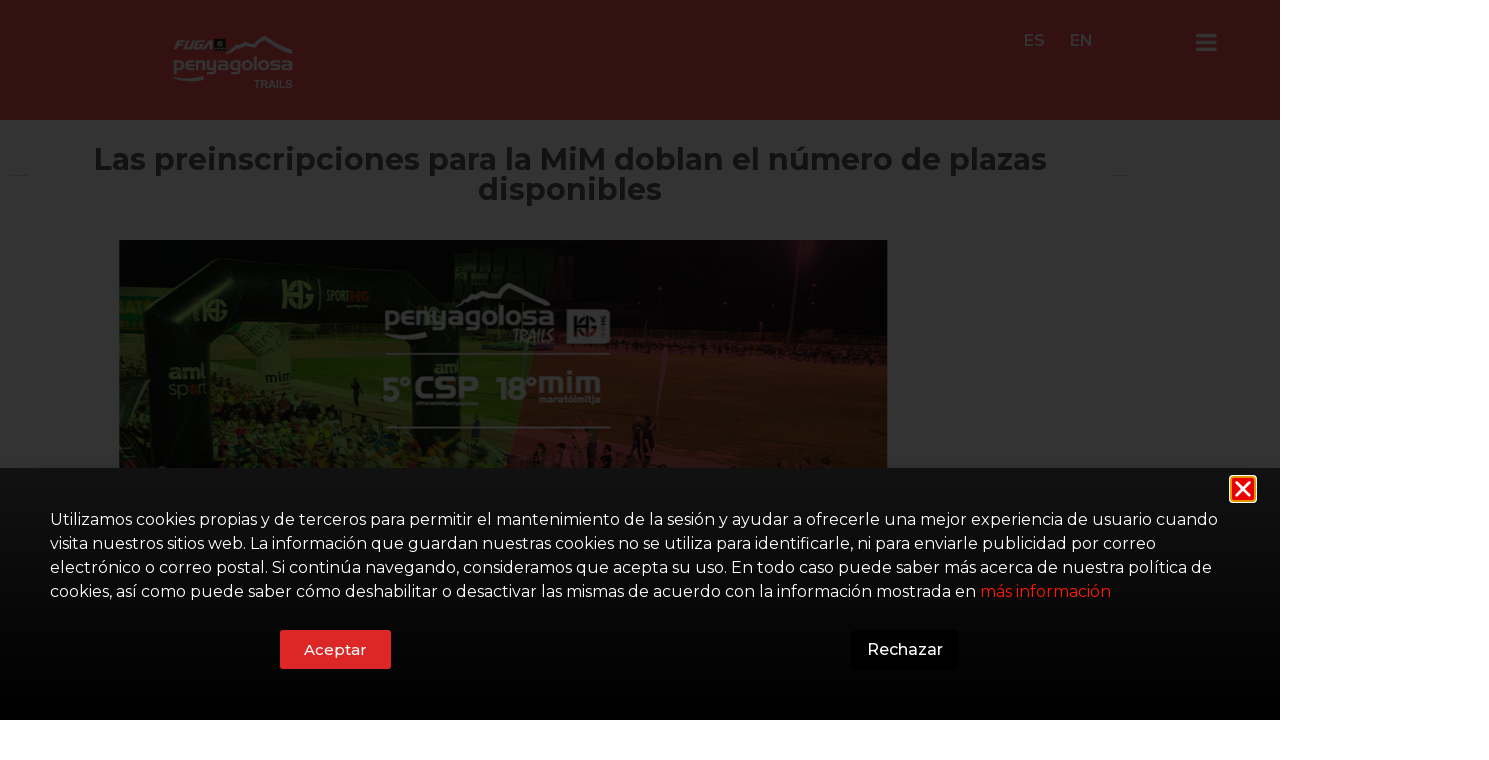

--- FILE ---
content_type: text/html; charset=UTF-8
request_url: https://www.penyagolosatrails.com/las-preinscripciones-para-la-mim-doblan-el-numero-de-plazas-disponibles/3/
body_size: 28268
content:
<!DOCTYPE html><html lang="es-ES"><head ><style>img.lazy{min-height:1px}</style><link href="https://www.penyagolosatrails.com/wp-content/plugins/w3-total-cache/pub/js/lazyload.min.js" as="script"><!-- Google tag (gtag.js) --> <script async src="https://www.googletagmanager.com/gtag/js?id=G-Y44B6R9B51"></script> <script>   window.dataLayer = window.dataLayer || [];   function gtag(){dataLayer.push(arguments);}   gtag('js', new Date());   gtag('config', 'G-Y44B6R9B51'); </script>	<meta charset="UTF-8" />
	<meta name="viewport" content="width=device-width, initial-scale=1" />
	<meta name='robots' content='index, follow, max-image-preview:large, max-snippet:-1, max-video-preview:-1' />

	<!-- This site is optimized with the Yoast SEO Premium plugin v23.9 (Yoast SEO v26.7) - https://yoast.com/wordpress/plugins/seo/ -->
	<title>Las preinscripciones para la MiM doblan el número de plazas disponibles | Penyagolosa Trails</title>
	<meta name="description" content="La historia se remonta a los años 50 cuando un grupo de montañeros y excursionistas locales decidieron reproducir la tradición de llegar al santuario de Sant Joan de Penyagolosa desde la ciudad de Castellón. El macizo de Penyagolosa es una zona abrupta, casi virgen, salpicada de pueblos medievales, monasterios y naturaleza mediterránea. Con 2.100 participantes, es el evento deportivo del año más importante de la zona de levante. El trazado transcurre en su mayoría por el GR-33." />
	<link rel="canonical" href="https://www.penyagolosatrails.com/las-preinscripciones-para-la-mim-doblan-el-numero-de-plazas-disponibles/" />
	<meta property="og:locale" content="es_ES" />
	<meta property="og:type" content="article" />
	<meta property="og:title" content="Las preinscripciones para la MiM doblan el número de plazas disponibles | Penyagolosa Trails" />
	<meta property="og:description" content="La historia se remonta a los años 50 cuando un grupo de montañeros y excursionistas locales decidieron reproducir la tradición de llegar al santuario de Sant Joan de Penyagolosa desde la ciudad de Castellón. El macizo de Penyagolosa es una zona abrupta, casi virgen, salpicada de pueblos medievales, monasterios y naturaleza mediterránea. Con 2.100 participantes, es el evento deportivo del año más importante de la zona de levante. El trazado transcurre en su mayoría por el GR-33." />
	<meta property="og:url" content="https://www.penyagolosatrails.com/las-preinscripciones-para-la-mim-doblan-el-numero-de-plazas-disponibles/" />
	<meta property="og:site_name" content="Penyagolosa Trails" />
	<meta property="article:publisher" content="https://es-es.facebook.com/penyagolosatrails/" />
	<meta property="article:published_time" content="2015-12-31T09:28:09+00:00" />
	<meta property="og:image" content="https://www.penyagolosatrails.com/wp-content/uploads/2015/12/imagen2-copia-1.jpg" />
	<meta property="og:image:width" content="886" />
	<meta property="og:image:height" content="591" />
	<meta property="og:image:type" content="image/jpeg" />
	<meta name="author" content="Admin" />
	<meta name="twitter:card" content="summary_large_image" />
	<meta name="twitter:creator" content="@PenyagolosaTr" />
	<meta name="twitter:site" content="@PenyagolosaTr" />
	<meta name="twitter:label1" content="Escrito por" />
	<meta name="twitter:data1" content="Admin" />
	<meta name="twitter:label2" content="Tiempo de lectura" />
	<meta name="twitter:data2" content="1 minuto" />
	<script type="application/ld+json" class="yoast-schema-graph">{"@context":"https://schema.org","@graph":[{"@type":"Article","@id":"https://www.penyagolosatrails.com/las-preinscripciones-para-la-mim-doblan-el-numero-de-plazas-disponibles/#article","isPartOf":{"@id":"https://www.penyagolosatrails.com/las-preinscripciones-para-la-mim-doblan-el-numero-de-plazas-disponibles/"},"author":{"name":"Admin","@id":"https://www.penyagolosatrails.com/#/schema/person/e45d6e0b121f8d7fc45217737668ec80"},"headline":"Las preinscripciones para la MiM doblan el número de plazas disponibles","datePublished":"2015-12-31T09:28:09+00:00","mainEntityOfPage":{"@id":"https://www.penyagolosatrails.com/las-preinscripciones-para-la-mim-doblan-el-numero-de-plazas-disponibles/"},"wordCount":159,"publisher":{"@id":"https://www.penyagolosatrails.com/#organization"},"image":{"@id":"https://www.penyagolosatrails.com/las-preinscripciones-para-la-mim-doblan-el-numero-de-plazas-disponibles/#primaryimage"},"thumbnailUrl":"https://www.penyagolosatrails.com/wp-content/uploads/2015/12/imagen2-copia-1.jpg","articleSection":["Noticias"],"inLanguage":"es"},{"@type":"WebPage","@id":"https://www.penyagolosatrails.com/las-preinscripciones-para-la-mim-doblan-el-numero-de-plazas-disponibles/","url":"https://www.penyagolosatrails.com/las-preinscripciones-para-la-mim-doblan-el-numero-de-plazas-disponibles/","name":"Las preinscripciones para la MiM doblan el número de plazas disponibles | Penyagolosa Trails","isPartOf":{"@id":"https://www.penyagolosatrails.com/#website"},"primaryImageOfPage":{"@id":"https://www.penyagolosatrails.com/las-preinscripciones-para-la-mim-doblan-el-numero-de-plazas-disponibles/#primaryimage"},"image":{"@id":"https://www.penyagolosatrails.com/las-preinscripciones-para-la-mim-doblan-el-numero-de-plazas-disponibles/#primaryimage"},"thumbnailUrl":"https://www.penyagolosatrails.com/wp-content/uploads/2015/12/imagen2-copia-1.jpg","datePublished":"2015-12-31T09:28:09+00:00","description":"La historia se remonta a los años 50 cuando un grupo de montañeros y excursionistas locales decidieron reproducir la tradición de llegar al santuario de Sant Joan de Penyagolosa desde la ciudad de Castellón. El macizo de Penyagolosa es una zona abrupta, casi virgen, salpicada de pueblos medievales, monasterios y naturaleza mediterránea. Con 2.100 participantes, es el evento deportivo del año más importante de la zona de levante. El trazado transcurre en su mayoría por el GR-33.","breadcrumb":{"@id":"https://www.penyagolosatrails.com/las-preinscripciones-para-la-mim-doblan-el-numero-de-plazas-disponibles/#breadcrumb"},"inLanguage":"es","potentialAction":[{"@type":"ReadAction","target":["https://www.penyagolosatrails.com/las-preinscripciones-para-la-mim-doblan-el-numero-de-plazas-disponibles/"]}]},{"@type":"ImageObject","inLanguage":"es","@id":"https://www.penyagolosatrails.com/las-preinscripciones-para-la-mim-doblan-el-numero-de-plazas-disponibles/#primaryimage","url":"https://www.penyagolosatrails.com/wp-content/uploads/2015/12/imagen2-copia-1.jpg","contentUrl":"https://www.penyagolosatrails.com/wp-content/uploads/2015/12/imagen2-copia-1.jpg","width":886,"height":591},{"@type":"BreadcrumbList","@id":"https://www.penyagolosatrails.com/las-preinscripciones-para-la-mim-doblan-el-numero-de-plazas-disponibles/#breadcrumb","itemListElement":[{"@type":"ListItem","position":1,"name":"","item":"https://www.penyagolosatrails.com/"},{"@type":"ListItem","position":2,"name":"Las preinscripciones para la MiM doblan el número de plazas disponibles"}]},{"@type":"WebSite","@id":"https://www.penyagolosatrails.com/#website","url":"https://www.penyagolosatrails.com/","name":"Penyagolosa Trails","description":"","publisher":{"@id":"https://www.penyagolosatrails.com/#organization"},"alternateName":"Penyagolosa Trails","potentialAction":[{"@type":"SearchAction","target":{"@type":"EntryPoint","urlTemplate":"https://www.penyagolosatrails.com/?s={search_term_string}"},"query-input":{"@type":"PropertyValueSpecification","valueRequired":true,"valueName":"search_term_string"}}],"inLanguage":"es"},{"@type":"Organization","@id":"https://www.penyagolosatrails.com/#organization","name":"Penyagolosa Trails","alternateName":"Penyagolosa Trails","url":"https://www.penyagolosatrails.com/","logo":{"@type":"ImageObject","inLanguage":"es","@id":"https://www.penyagolosatrails.com/#/schema/logo/image/","url":"https://www.penyagolosatrails.com/wp-content/uploads/2025/10/penyagolosa_home-2026_PT_home_logo.png","contentUrl":"https://www.penyagolosatrails.com/wp-content/uploads/2025/10/penyagolosa_home-2026_PT_home_logo.png","width":540,"height":240,"caption":"Penyagolosa Trails"},"image":{"@id":"https://www.penyagolosatrails.com/#/schema/logo/image/"},"sameAs":["https://es-es.facebook.com/penyagolosatrails/","https://x.com/PenyagolosaTr","https://www.instagram.com/penyagolosatrails/?hl=es"]},{"@type":"Person","@id":"https://www.penyagolosatrails.com/#/schema/person/e45d6e0b121f8d7fc45217737668ec80","name":"Admin","image":{"@type":"ImageObject","inLanguage":"es","@id":"https://www.penyagolosatrails.com/#/schema/person/image/","url":"https://secure.gravatar.com/avatar/93acb4c21f2db5172342d6b8d65c1fa5f72798335cba10c56849f2f9a0b798da?s=96&d=mm&r=g","contentUrl":"https://secure.gravatar.com/avatar/93acb4c21f2db5172342d6b8d65c1fa5f72798335cba10c56849f2f9a0b798da?s=96&d=mm&r=g","caption":"Admin"},"sameAs":["https://www.penyagolosatrails.com"],"url":"https://www.penyagolosatrails.com/author/pt23_e2scw6/"}]}</script>
	<!-- / Yoast SEO Premium plugin. -->


<link rel='dns-prefetch' href='//www.googletagmanager.com' />
<link rel="alternate" type="application/rss+xml" title="Penyagolosa Trails &raquo; Feed" href="https://www.penyagolosatrails.com/feed/" />
<link rel="alternate" type="application/rss+xml" title="Penyagolosa Trails &raquo; Feed de los comentarios" href="https://www.penyagolosatrails.com/comments/feed/" />
<link rel="alternate" type="application/rss+xml" title="Penyagolosa Trails &raquo; Comentario Las preinscripciones para la MiM doblan el número de plazas disponibles del feed" href="https://www.penyagolosatrails.com/las-preinscripciones-para-la-mim-doblan-el-numero-de-plazas-disponibles/feed/" />
<link rel="alternate" title="oEmbed (JSON)" type="application/json+oembed" href="https://www.penyagolosatrails.com/wp-json/oembed/1.0/embed?url=https%3A%2F%2Fwww.penyagolosatrails.com%2Flas-preinscripciones-para-la-mim-doblan-el-numero-de-plazas-disponibles%2F&#038;lang=es" />
<link rel="alternate" title="oEmbed (XML)" type="text/xml+oembed" href="https://www.penyagolosatrails.com/wp-json/oembed/1.0/embed?url=https%3A%2F%2Fwww.penyagolosatrails.com%2Flas-preinscripciones-para-la-mim-doblan-el-numero-de-plazas-disponibles%2F&#038;format=xml&#038;lang=es" />
<style id='wp-img-auto-sizes-contain-inline-css' type='text/css'>
img:is([sizes=auto i],[sizes^="auto," i]){contain-intrinsic-size:3000px 1500px}
/*# sourceURL=wp-img-auto-sizes-contain-inline-css */
</style>
<link rel='stylesheet' id='font-awesome-5-all-css' href='https://www.penyagolosatrails.com/wp-content/plugins/elementor/assets/lib/font-awesome/css/all.min.css?ver=3.34.1' type='text/css' media='all' />
<link rel='stylesheet' id='font-awesome-4-shim-css' href='https://www.penyagolosatrails.com/wp-content/plugins/elementor/assets/lib/font-awesome/css/v4-shims.min.css?ver=3.34.1' type='text/css' media='all' />
<link rel='stylesheet' id='jupiterx-child-css' href='https://www.penyagolosatrails.com/wp-content/themes/jupiterx-child/assets/css/style.css?ver=6.9' type='text/css' media='all' />
<style id='wp-emoji-styles-inline-css' type='text/css'>

	img.wp-smiley, img.emoji {
		display: inline !important;
		border: none !important;
		box-shadow: none !important;
		height: 1em !important;
		width: 1em !important;
		margin: 0 0.07em !important;
		vertical-align: -0.1em !important;
		background: none !important;
		padding: 0 !important;
	}
/*# sourceURL=wp-emoji-styles-inline-css */
</style>
<link rel='stylesheet' id='wp-block-library-css' href='https://www.penyagolosatrails.com/wp-includes/css/dist/block-library/style.min.css?ver=6.9' type='text/css' media='all' />
<style id='wp-block-library-theme-inline-css' type='text/css'>
.wp-block-audio :where(figcaption){color:#555;font-size:13px;text-align:center}.is-dark-theme .wp-block-audio :where(figcaption){color:#ffffffa6}.wp-block-audio{margin:0 0 1em}.wp-block-code{border:1px solid #ccc;border-radius:4px;font-family:Menlo,Consolas,monaco,monospace;padding:.8em 1em}.wp-block-embed :where(figcaption){color:#555;font-size:13px;text-align:center}.is-dark-theme .wp-block-embed :where(figcaption){color:#ffffffa6}.wp-block-embed{margin:0 0 1em}.blocks-gallery-caption{color:#555;font-size:13px;text-align:center}.is-dark-theme .blocks-gallery-caption{color:#ffffffa6}:root :where(.wp-block-image figcaption){color:#555;font-size:13px;text-align:center}.is-dark-theme :root :where(.wp-block-image figcaption){color:#ffffffa6}.wp-block-image{margin:0 0 1em}.wp-block-pullquote{border-bottom:4px solid;border-top:4px solid;color:currentColor;margin-bottom:1.75em}.wp-block-pullquote :where(cite),.wp-block-pullquote :where(footer),.wp-block-pullquote__citation{color:currentColor;font-size:.8125em;font-style:normal;text-transform:uppercase}.wp-block-quote{border-left:.25em solid;margin:0 0 1.75em;padding-left:1em}.wp-block-quote cite,.wp-block-quote footer{color:currentColor;font-size:.8125em;font-style:normal;position:relative}.wp-block-quote:where(.has-text-align-right){border-left:none;border-right:.25em solid;padding-left:0;padding-right:1em}.wp-block-quote:where(.has-text-align-center){border:none;padding-left:0}.wp-block-quote.is-large,.wp-block-quote.is-style-large,.wp-block-quote:where(.is-style-plain){border:none}.wp-block-search .wp-block-search__label{font-weight:700}.wp-block-search__button{border:1px solid #ccc;padding:.375em .625em}:where(.wp-block-group.has-background){padding:1.25em 2.375em}.wp-block-separator.has-css-opacity{opacity:.4}.wp-block-separator{border:none;border-bottom:2px solid;margin-left:auto;margin-right:auto}.wp-block-separator.has-alpha-channel-opacity{opacity:1}.wp-block-separator:not(.is-style-wide):not(.is-style-dots){width:100px}.wp-block-separator.has-background:not(.is-style-dots){border-bottom:none;height:1px}.wp-block-separator.has-background:not(.is-style-wide):not(.is-style-dots){height:2px}.wp-block-table{margin:0 0 1em}.wp-block-table td,.wp-block-table th{word-break:normal}.wp-block-table :where(figcaption){color:#555;font-size:13px;text-align:center}.is-dark-theme .wp-block-table :where(figcaption){color:#ffffffa6}.wp-block-video :where(figcaption){color:#555;font-size:13px;text-align:center}.is-dark-theme .wp-block-video :where(figcaption){color:#ffffffa6}.wp-block-video{margin:0 0 1em}:root :where(.wp-block-template-part.has-background){margin-bottom:0;margin-top:0;padding:1.25em 2.375em}
/*# sourceURL=/wp-includes/css/dist/block-library/theme.min.css */
</style>
<style id='classic-theme-styles-inline-css' type='text/css'>
/*! This file is auto-generated */
.wp-block-button__link{color:#fff;background-color:#32373c;border-radius:9999px;box-shadow:none;text-decoration:none;padding:calc(.667em + 2px) calc(1.333em + 2px);font-size:1.125em}.wp-block-file__button{background:#32373c;color:#fff;text-decoration:none}
/*# sourceURL=/wp-includes/css/classic-themes.min.css */
</style>
<link rel='stylesheet' id='jet-engine-frontend-css' href='https://www.penyagolosatrails.com/wp-content/plugins/jet-engine/assets/css/frontend.css?ver=3.8.2.1' type='text/css' media='all' />
<style id='global-styles-inline-css' type='text/css'>
:root{--wp--preset--aspect-ratio--square: 1;--wp--preset--aspect-ratio--4-3: 4/3;--wp--preset--aspect-ratio--3-4: 3/4;--wp--preset--aspect-ratio--3-2: 3/2;--wp--preset--aspect-ratio--2-3: 2/3;--wp--preset--aspect-ratio--16-9: 16/9;--wp--preset--aspect-ratio--9-16: 9/16;--wp--preset--color--black: #000000;--wp--preset--color--cyan-bluish-gray: #abb8c3;--wp--preset--color--white: #ffffff;--wp--preset--color--pale-pink: #f78da7;--wp--preset--color--vivid-red: #cf2e2e;--wp--preset--color--luminous-vivid-orange: #ff6900;--wp--preset--color--luminous-vivid-amber: #fcb900;--wp--preset--color--light-green-cyan: #7bdcb5;--wp--preset--color--vivid-green-cyan: #00d084;--wp--preset--color--pale-cyan-blue: #8ed1fc;--wp--preset--color--vivid-cyan-blue: #0693e3;--wp--preset--color--vivid-purple: #9b51e0;--wp--preset--gradient--vivid-cyan-blue-to-vivid-purple: linear-gradient(135deg,rgb(6,147,227) 0%,rgb(155,81,224) 100%);--wp--preset--gradient--light-green-cyan-to-vivid-green-cyan: linear-gradient(135deg,rgb(122,220,180) 0%,rgb(0,208,130) 100%);--wp--preset--gradient--luminous-vivid-amber-to-luminous-vivid-orange: linear-gradient(135deg,rgb(252,185,0) 0%,rgb(255,105,0) 100%);--wp--preset--gradient--luminous-vivid-orange-to-vivid-red: linear-gradient(135deg,rgb(255,105,0) 0%,rgb(207,46,46) 100%);--wp--preset--gradient--very-light-gray-to-cyan-bluish-gray: linear-gradient(135deg,rgb(238,238,238) 0%,rgb(169,184,195) 100%);--wp--preset--gradient--cool-to-warm-spectrum: linear-gradient(135deg,rgb(74,234,220) 0%,rgb(151,120,209) 20%,rgb(207,42,186) 40%,rgb(238,44,130) 60%,rgb(251,105,98) 80%,rgb(254,248,76) 100%);--wp--preset--gradient--blush-light-purple: linear-gradient(135deg,rgb(255,206,236) 0%,rgb(152,150,240) 100%);--wp--preset--gradient--blush-bordeaux: linear-gradient(135deg,rgb(254,205,165) 0%,rgb(254,45,45) 50%,rgb(107,0,62) 100%);--wp--preset--gradient--luminous-dusk: linear-gradient(135deg,rgb(255,203,112) 0%,rgb(199,81,192) 50%,rgb(65,88,208) 100%);--wp--preset--gradient--pale-ocean: linear-gradient(135deg,rgb(255,245,203) 0%,rgb(182,227,212) 50%,rgb(51,167,181) 100%);--wp--preset--gradient--electric-grass: linear-gradient(135deg,rgb(202,248,128) 0%,rgb(113,206,126) 100%);--wp--preset--gradient--midnight: linear-gradient(135deg,rgb(2,3,129) 0%,rgb(40,116,252) 100%);--wp--preset--font-size--small: 13px;--wp--preset--font-size--medium: 20px;--wp--preset--font-size--large: 36px;--wp--preset--font-size--x-large: 42px;--wp--preset--spacing--20: 0.44rem;--wp--preset--spacing--30: 0.67rem;--wp--preset--spacing--40: 1rem;--wp--preset--spacing--50: 1.5rem;--wp--preset--spacing--60: 2.25rem;--wp--preset--spacing--70: 3.38rem;--wp--preset--spacing--80: 5.06rem;--wp--preset--shadow--natural: 6px 6px 9px rgba(0, 0, 0, 0.2);--wp--preset--shadow--deep: 12px 12px 50px rgba(0, 0, 0, 0.4);--wp--preset--shadow--sharp: 6px 6px 0px rgba(0, 0, 0, 0.2);--wp--preset--shadow--outlined: 6px 6px 0px -3px rgb(255, 255, 255), 6px 6px rgb(0, 0, 0);--wp--preset--shadow--crisp: 6px 6px 0px rgb(0, 0, 0);}:where(.is-layout-flex){gap: 0.5em;}:where(.is-layout-grid){gap: 0.5em;}body .is-layout-flex{display: flex;}.is-layout-flex{flex-wrap: wrap;align-items: center;}.is-layout-flex > :is(*, div){margin: 0;}body .is-layout-grid{display: grid;}.is-layout-grid > :is(*, div){margin: 0;}:where(.wp-block-columns.is-layout-flex){gap: 2em;}:where(.wp-block-columns.is-layout-grid){gap: 2em;}:where(.wp-block-post-template.is-layout-flex){gap: 1.25em;}:where(.wp-block-post-template.is-layout-grid){gap: 1.25em;}.has-black-color{color: var(--wp--preset--color--black) !important;}.has-cyan-bluish-gray-color{color: var(--wp--preset--color--cyan-bluish-gray) !important;}.has-white-color{color: var(--wp--preset--color--white) !important;}.has-pale-pink-color{color: var(--wp--preset--color--pale-pink) !important;}.has-vivid-red-color{color: var(--wp--preset--color--vivid-red) !important;}.has-luminous-vivid-orange-color{color: var(--wp--preset--color--luminous-vivid-orange) !important;}.has-luminous-vivid-amber-color{color: var(--wp--preset--color--luminous-vivid-amber) !important;}.has-light-green-cyan-color{color: var(--wp--preset--color--light-green-cyan) !important;}.has-vivid-green-cyan-color{color: var(--wp--preset--color--vivid-green-cyan) !important;}.has-pale-cyan-blue-color{color: var(--wp--preset--color--pale-cyan-blue) !important;}.has-vivid-cyan-blue-color{color: var(--wp--preset--color--vivid-cyan-blue) !important;}.has-vivid-purple-color{color: var(--wp--preset--color--vivid-purple) !important;}.has-black-background-color{background-color: var(--wp--preset--color--black) !important;}.has-cyan-bluish-gray-background-color{background-color: var(--wp--preset--color--cyan-bluish-gray) !important;}.has-white-background-color{background-color: var(--wp--preset--color--white) !important;}.has-pale-pink-background-color{background-color: var(--wp--preset--color--pale-pink) !important;}.has-vivid-red-background-color{background-color: var(--wp--preset--color--vivid-red) !important;}.has-luminous-vivid-orange-background-color{background-color: var(--wp--preset--color--luminous-vivid-orange) !important;}.has-luminous-vivid-amber-background-color{background-color: var(--wp--preset--color--luminous-vivid-amber) !important;}.has-light-green-cyan-background-color{background-color: var(--wp--preset--color--light-green-cyan) !important;}.has-vivid-green-cyan-background-color{background-color: var(--wp--preset--color--vivid-green-cyan) !important;}.has-pale-cyan-blue-background-color{background-color: var(--wp--preset--color--pale-cyan-blue) !important;}.has-vivid-cyan-blue-background-color{background-color: var(--wp--preset--color--vivid-cyan-blue) !important;}.has-vivid-purple-background-color{background-color: var(--wp--preset--color--vivid-purple) !important;}.has-black-border-color{border-color: var(--wp--preset--color--black) !important;}.has-cyan-bluish-gray-border-color{border-color: var(--wp--preset--color--cyan-bluish-gray) !important;}.has-white-border-color{border-color: var(--wp--preset--color--white) !important;}.has-pale-pink-border-color{border-color: var(--wp--preset--color--pale-pink) !important;}.has-vivid-red-border-color{border-color: var(--wp--preset--color--vivid-red) !important;}.has-luminous-vivid-orange-border-color{border-color: var(--wp--preset--color--luminous-vivid-orange) !important;}.has-luminous-vivid-amber-border-color{border-color: var(--wp--preset--color--luminous-vivid-amber) !important;}.has-light-green-cyan-border-color{border-color: var(--wp--preset--color--light-green-cyan) !important;}.has-vivid-green-cyan-border-color{border-color: var(--wp--preset--color--vivid-green-cyan) !important;}.has-pale-cyan-blue-border-color{border-color: var(--wp--preset--color--pale-cyan-blue) !important;}.has-vivid-cyan-blue-border-color{border-color: var(--wp--preset--color--vivid-cyan-blue) !important;}.has-vivid-purple-border-color{border-color: var(--wp--preset--color--vivid-purple) !important;}.has-vivid-cyan-blue-to-vivid-purple-gradient-background{background: var(--wp--preset--gradient--vivid-cyan-blue-to-vivid-purple) !important;}.has-light-green-cyan-to-vivid-green-cyan-gradient-background{background: var(--wp--preset--gradient--light-green-cyan-to-vivid-green-cyan) !important;}.has-luminous-vivid-amber-to-luminous-vivid-orange-gradient-background{background: var(--wp--preset--gradient--luminous-vivid-amber-to-luminous-vivid-orange) !important;}.has-luminous-vivid-orange-to-vivid-red-gradient-background{background: var(--wp--preset--gradient--luminous-vivid-orange-to-vivid-red) !important;}.has-very-light-gray-to-cyan-bluish-gray-gradient-background{background: var(--wp--preset--gradient--very-light-gray-to-cyan-bluish-gray) !important;}.has-cool-to-warm-spectrum-gradient-background{background: var(--wp--preset--gradient--cool-to-warm-spectrum) !important;}.has-blush-light-purple-gradient-background{background: var(--wp--preset--gradient--blush-light-purple) !important;}.has-blush-bordeaux-gradient-background{background: var(--wp--preset--gradient--blush-bordeaux) !important;}.has-luminous-dusk-gradient-background{background: var(--wp--preset--gradient--luminous-dusk) !important;}.has-pale-ocean-gradient-background{background: var(--wp--preset--gradient--pale-ocean) !important;}.has-electric-grass-gradient-background{background: var(--wp--preset--gradient--electric-grass) !important;}.has-midnight-gradient-background{background: var(--wp--preset--gradient--midnight) !important;}.has-small-font-size{font-size: var(--wp--preset--font-size--small) !important;}.has-medium-font-size{font-size: var(--wp--preset--font-size--medium) !important;}.has-large-font-size{font-size: var(--wp--preset--font-size--large) !important;}.has-x-large-font-size{font-size: var(--wp--preset--font-size--x-large) !important;}
:where(.wp-block-post-template.is-layout-flex){gap: 1.25em;}:where(.wp-block-post-template.is-layout-grid){gap: 1.25em;}
:where(.wp-block-term-template.is-layout-flex){gap: 1.25em;}:where(.wp-block-term-template.is-layout-grid){gap: 1.25em;}
:where(.wp-block-columns.is-layout-flex){gap: 2em;}:where(.wp-block-columns.is-layout-grid){gap: 2em;}
:root :where(.wp-block-pullquote){font-size: 1.5em;line-height: 1.6;}
/*# sourceURL=global-styles-inline-css */
</style>
<link rel='stylesheet' id='jupiterx-popups-animation-css' href='https://www.penyagolosatrails.com/wp-content/plugins/jupiterx-core/includes/extensions/raven/assets/lib/animate/animate.min.css?ver=4.14.1' type='text/css' media='all' />
<link rel='stylesheet' id='jupiterx-css' href='https://www.penyagolosatrails.com/wp-content/uploads/jupiterx/compiler/jupiterx/ab3d661.css?ver=4.14.1' type='text/css' media='all' />
<link rel='stylesheet' id='jet-popup-frontend-css' href='https://www.penyagolosatrails.com/wp-content/plugins/jet-popup/assets/css/jet-popup-frontend.css?ver=2.0.20.3' type='text/css' media='all' />
<link rel='stylesheet' id='dflip-style-css' href='https://www.penyagolosatrails.com/wp-content/plugins/3d-flipbook-dflip-lite/assets/css/dflip.min.css?ver=2.4.20' type='text/css' media='all' />
<link rel='stylesheet' id='jupiterx-elements-dynamic-styles-css' href='https://www.penyagolosatrails.com/wp-content/uploads/jupiterx/compiler/jupiterx-elements-dynamic-styles/4479afd.css?ver=4.14.1' type='text/css' media='all' />
<link rel='stylesheet' id='elementor-frontend-css' href='https://www.penyagolosatrails.com/wp-content/plugins/elementor/assets/css/frontend.min.css?ver=3.34.1' type='text/css' media='all' />
<link rel='stylesheet' id='widget-image-css' href='https://www.penyagolosatrails.com/wp-content/plugins/elementor/assets/css/widget-image.min.css?ver=3.34.1' type='text/css' media='all' />
<link rel='stylesheet' id='widget-social-icons-css' href='https://www.penyagolosatrails.com/wp-content/plugins/elementor/assets/css/widget-social-icons.min.css?ver=3.34.1' type='text/css' media='all' />
<link rel='stylesheet' id='e-apple-webkit-css' href='https://www.penyagolosatrails.com/wp-content/plugins/elementor/assets/css/conditionals/apple-webkit.min.css?ver=3.34.1' type='text/css' media='all' />
<link rel='stylesheet' id='e-popup-css' href='https://www.penyagolosatrails.com/wp-content/plugins/elementor-pro/assets/css/conditionals/popup.min.css?ver=3.34.0' type='text/css' media='all' />
<link rel='stylesheet' id='widget-divider-css' href='https://www.penyagolosatrails.com/wp-content/plugins/elementor/assets/css/widget-divider.min.css?ver=3.34.1' type='text/css' media='all' />
<link rel='stylesheet' id='e-animation-fadeInLeft-css' href='https://www.penyagolosatrails.com/wp-content/plugins/elementor/assets/lib/animations/styles/fadeInLeft.min.css?ver=3.34.1' type='text/css' media='all' />
<link rel='stylesheet' id='e-motion-fx-css' href='https://www.penyagolosatrails.com/wp-content/plugins/elementor-pro/assets/css/modules/motion-fx.min.css?ver=3.34.0' type='text/css' media='all' />
<link rel='stylesheet' id='widget-post-info-css' href='https://www.penyagolosatrails.com/wp-content/plugins/elementor-pro/assets/css/widget-post-info.min.css?ver=3.34.0' type='text/css' media='all' />
<link rel='stylesheet' id='widget-icon-list-css' href='https://www.penyagolosatrails.com/wp-content/plugins/elementor/assets/css/widget-icon-list.min.css?ver=3.34.1' type='text/css' media='all' />
<link rel='stylesheet' id='widget-share-buttons-css' href='https://www.penyagolosatrails.com/wp-content/plugins/elementor-pro/assets/css/widget-share-buttons.min.css?ver=3.34.0' type='text/css' media='all' />
<link rel='stylesheet' id='e-animation-fadeInRight-css' href='https://www.penyagolosatrails.com/wp-content/plugins/elementor/assets/lib/animations/styles/fadeInRight.min.css?ver=3.34.1' type='text/css' media='all' />
<link rel='stylesheet' id='widget-posts-css' href='https://www.penyagolosatrails.com/wp-content/plugins/elementor-pro/assets/css/widget-posts.min.css?ver=3.34.0' type='text/css' media='all' />
<link rel='stylesheet' id='font-awesome-css' href='https://www.penyagolosatrails.com/wp-content/plugins/elementor/assets/lib/font-awesome/css/font-awesome.min.css?ver=4.7.0' type='text/css' media='all' />
<link rel='stylesheet' id='jupiterx-core-raven-frontend-css' href='https://www.penyagolosatrails.com/wp-content/plugins/jupiterx-core/includes/extensions/raven/assets/css/frontend.min.css?ver=6.9' type='text/css' media='all' />
<link rel='stylesheet' id='elementor-post-8501-css' href='https://www.penyagolosatrails.com/wp-content/uploads/elementor/css/post-8501.css?ver=1768500741' type='text/css' media='all' />
<link rel='stylesheet' id='cpel-language-switcher-css' href='https://www.penyagolosatrails.com/wp-content/plugins/connect-polylang-elementor/assets/css/language-switcher.min.css?ver=2.5.5' type='text/css' media='all' />
<link rel='stylesheet' id='jet-blog-css' href='https://www.penyagolosatrails.com/wp-content/plugins/jet-blog/assets/css/jet-blog.css?ver=2.4.8' type='text/css' media='all' />
<link rel='stylesheet' id='jet-tabs-frontend-css' href='https://www.penyagolosatrails.com/wp-content/plugins/jet-tabs/assets/css/jet-tabs-frontend.css?ver=2.2.13' type='text/css' media='all' />
<link rel='stylesheet' id='swiper-css' href='https://www.penyagolosatrails.com/wp-content/plugins/elementor/assets/lib/swiper/v8/css/swiper.min.css?ver=8.4.5' type='text/css' media='all' />
<link rel='stylesheet' id='jet-tricks-frontend-css' href='https://www.penyagolosatrails.com/wp-content/plugins/jet-tricks/assets/css/jet-tricks-frontend.css?ver=1.5.9' type='text/css' media='all' />
<link rel='stylesheet' id='flatpickr-css' href='https://www.penyagolosatrails.com/wp-content/plugins/elementor/assets/lib/flatpickr/flatpickr.min.css?ver=4.6.13' type='text/css' media='all' />
<link rel='stylesheet' id='elementor-post-19652-css' href='https://www.penyagolosatrails.com/wp-content/uploads/elementor/css/post-19652.css?ver=1768500738' type='text/css' media='all' />
<link rel='stylesheet' id='elementor-post-14876-css' href='https://www.penyagolosatrails.com/wp-content/uploads/elementor/css/post-14876.css?ver=1768661787' type='text/css' media='all' />
<link rel='stylesheet' id='elementor-post-15920-css' href='https://www.penyagolosatrails.com/wp-content/uploads/elementor/css/post-15920.css?ver=1768500738' type='text/css' media='all' />
<link rel='stylesheet' id='elementor-post-17946-css' href='https://www.penyagolosatrails.com/wp-content/uploads/elementor/css/post-17946.css?ver=1768500738' type='text/css' media='all' />
<link rel='stylesheet' id='elementor-gf-local-montserrat-css' href='https://www.penyagolosatrails.com/wp-content/uploads/elementor/google-fonts/css/montserrat.css?ver=1746180571' type='text/css' media='all' />
<link rel='stylesheet' id='elementor-gf-local-montserratalternates-css' href='https://www.penyagolosatrails.com/wp-content/uploads/elementor/google-fonts/css/montserratalternates.css?ver=1746180815' type='text/css' media='all' />
<script type="text/javascript" src="https://www.penyagolosatrails.com/wp-content/plugins/elementor/assets/lib/font-awesome/js/v4-shims.min.js?ver=3.34.1" id="font-awesome-4-shim-js"></script>
<script type="text/javascript" src="https://www.penyagolosatrails.com/wp-includes/js/jquery/jquery.min.js?ver=3.7.1" id="jquery-core-js"></script>
<script type="text/javascript" src="https://www.penyagolosatrails.com/wp-includes/js/jquery/jquery-migrate.min.js?ver=3.4.1" id="jquery-migrate-js"></script>
<script type="text/javascript" src="https://www.googletagmanager.com/gtag/js?id=G-Y44B6R9B51&#039; async=&#039;async" id="jupiterx-gtag-script-js"></script>
<script type="text/javascript" id="jupiterx-gtag-script-js-after">
/* <![CDATA[ */
	
		window.dataLayer = window.dataLayer || [];
		function gtag(){dataLayer.push(arguments);}
		gtag('js', new Date());
					gtag('config', 'G-Y44B6R9B51', { 'anonymize_ip': true });
			
	
//# sourceURL=jupiterx-gtag-script-js-after
/* ]]> */
</script>
<script type="text/javascript" src="https://www.penyagolosatrails.com/wp-content/themes/jupiterx/lib/admin/assets/lib/webfont/webfont.min.js?ver=1.6.26" id="jupiterx-webfont-js"></script>
<script type="text/javascript" id="jupiterx-webfont-js-after">
/* <![CDATA[ */
WebFont.load({
				google: {
					families: ['Montserrat:100,200,300,400,500,600,700,800,900,100italic,200italic,300italic,400italic,500italic,600italic,700italic,800italic,900italic']
				}
			});
//# sourceURL=jupiterx-webfont-js-after
/* ]]> */
</script>
<script type="text/javascript" src="https://www.penyagolosatrails.com/wp-content/themes/jupiterx/lib/assets/dist/js/utils.min.js?ver=4.14.1" id="jupiterx-utils-js"></script>
<link rel="https://api.w.org/" href="https://www.penyagolosatrails.com/wp-json/" /><link rel="alternate" title="JSON" type="application/json" href="https://www.penyagolosatrails.com/wp-json/wp/v2/posts/1011" /><link rel="EditURI" type="application/rsd+xml" title="RSD" href="https://www.penyagolosatrails.com/xmlrpc.php?rsd" />
<meta name="generator" content="WordPress 6.9" />
<link rel='shortlink' href='https://www.penyagolosatrails.com/?p=1011' />
<meta name="generator" content="Elementor 3.34.1; features: e_font_icon_svg, additional_custom_breakpoints; settings: css_print_method-external, google_font-enabled, font_display-auto">
<style type="text/css">.recentcomments a{display:inline !important;padding:0 !important;margin:0 !important;}</style>			<style>
				.e-con.e-parent:nth-of-type(n+4):not(.e-lazyloaded):not(.e-no-lazyload),
				.e-con.e-parent:nth-of-type(n+4):not(.e-lazyloaded):not(.e-no-lazyload) * {
					background-image: none !important;
				}
				@media screen and (max-height: 1024px) {
					.e-con.e-parent:nth-of-type(n+3):not(.e-lazyloaded):not(.e-no-lazyload),
					.e-con.e-parent:nth-of-type(n+3):not(.e-lazyloaded):not(.e-no-lazyload) * {
						background-image: none !important;
					}
				}
				@media screen and (max-height: 640px) {
					.e-con.e-parent:nth-of-type(n+2):not(.e-lazyloaded):not(.e-no-lazyload),
					.e-con.e-parent:nth-of-type(n+2):not(.e-lazyloaded):not(.e-no-lazyload) * {
						background-image: none !important;
					}
				}
			</style>
					<link rel="pingback" href="https://www.penyagolosatrails.com/xmlrpc.php">
		<link rel="icon" href="https://www.penyagolosatrails.com/wp-content/uploads/2022/11/cropped-logo_red_512-500x512-1-32x32.png" sizes="32x32" />
<link rel="icon" href="https://www.penyagolosatrails.com/wp-content/uploads/2022/11/cropped-logo_red_512-500x512-1-192x192.png" sizes="192x192" />
<link rel="apple-touch-icon" href="https://www.penyagolosatrails.com/wp-content/uploads/2022/11/cropped-logo_red_512-500x512-1-180x180.png" />
<meta name="msapplication-TileImage" content="https://www.penyagolosatrails.com/wp-content/uploads/2022/11/cropped-logo_red_512-500x512-1-270x270.png" />
</head><body class="wp-singular post-template-default single single-post postid-1011 single-format-standard wp-custom-logo paged-3 single-paged-3 wp-theme-jupiterx wp-child-theme-jupiterx-child no-js elementor-page-17946 elementor-default elementor-template-full-width elementor-kit-8501 jupiterx-post-template-1 jupiterx-header-sticky" itemscope="itemscope" itemtype="http://schema.org/WebPage"><a class="jupiterx-a11y jupiterx-a11y-skip-navigation-link" href="#jupiterx-main">Skip to content</a><div class="jupiterx-site"><header class="jupiterx-header jupiterx-header-sticky-custom" data-jupiterx-settings="{&quot;breakpoint&quot;:&quot;767.98&quot;,&quot;template&quot;:&quot;14795&quot;,&quot;stickyTemplate&quot;:&quot;8310&quot;,&quot;behavior&quot;:&quot;sticky&quot;,&quot;offset&quot;:&quot;220&quot;}" role="banner" itemscope="itemscope" itemtype="http://schema.org/WPHeader"><style>.elementor-8310 .elementor-element.elementor-element-88a0f66{--display:flex;--min-height:90px;--flex-direction:row;--container-widget-width:calc( ( 1 - var( --container-widget-flex-grow ) ) * 100% );--container-widget-height:100%;--container-widget-flex-grow:1;--container-widget-align-self:stretch;--flex-wrap-mobile:wrap;--align-items:stretch;--gap:0px 0px;--row-gap:0px;--column-gap:0px;--margin-top:0px;--margin-bottom:0px;--margin-left:0px;--margin-right:0px;--padding-top:0px;--padding-bottom:0px;--padding-left:0px;--padding-right:0px;}.elementor-8310 .elementor-element.elementor-element-88a0f66:not(.elementor-motion-effects-element-type-background), .elementor-8310 .elementor-element.elementor-element-88a0f66 > .elementor-motion-effects-container > .elementor-motion-effects-layer{background-color:#FF5455;}.elementor-8310 .elementor-element.elementor-element-88a0f66 .elementor-repeater-item-a58c495.jet-parallax-section__layout .jet-parallax-section__image{background-size:auto;}.elementor-8310 .elementor-element.elementor-element-b7de282{--display:flex;--justify-content:center;--gap:0px 0px;--row-gap:0px;--column-gap:0px;}.elementor-8310 .elementor-element.elementor-element-3ede3c0{--display:flex;--flex-direction:row;--container-widget-width:calc( ( 1 - var( --container-widget-flex-grow ) ) * 100% );--container-widget-height:100%;--container-widget-flex-grow:1;--container-widget-align-self:stretch;--flex-wrap-mobile:wrap;--align-items:stretch;--gap:0px 0px;--row-gap:0px;--column-gap:0px;--margin-top:0px;--margin-bottom:0px;--margin-left:0px;--margin-right:0px;}.elementor-8310 .elementor-element.elementor-element-3ede3c0 .elementor-repeater-item-b8595cf.jet-parallax-section__layout .jet-parallax-section__image{background-size:auto;}.elementor-8310 .elementor-element.elementor-element-3551d17{--display:flex;}.elementor-8310 .elementor-element.elementor-element-6e66c2c > .elementor-widget-container{margin:5px 0px 1px 0px;padding:0% 0% 0% 10%;}.elementor-8310 .elementor-element.elementor-element-6e66c2c .raven-site-logo img, .elementor-8310 .elementor-element.elementor-element-6e66c2c .raven-site-logo svg{width:120px;max-width:120px;}.elementor-8310 .elementor-element.elementor-element-6e66c2c .raven-site-logo{text-align:center;}.elementor-8310 .elementor-element.elementor-element-d578811{--display:flex;}.elementor-8310 .elementor-element.elementor-element-9562405{--display:flex;--justify-content:center;--gap:0px 0px;--row-gap:0px;--column-gap:0px;}.elementor-8310 .elementor-element.elementor-element-7708526{--display:flex;--flex-direction:row;--container-widget-width:calc( ( 1 - var( --container-widget-flex-grow ) ) * 100% );--container-widget-height:100%;--container-widget-flex-grow:1;--container-widget-align-self:stretch;--flex-wrap-mobile:wrap;--align-items:stretch;--gap:0px 0px;--row-gap:0px;--column-gap:0px;--margin-top:0px;--margin-bottom:0px;--margin-left:0px;--margin-right:0px;}.elementor-8310 .elementor-element.elementor-element-7708526 .elementor-repeater-item-b8595cf.jet-parallax-section__layout .jet-parallax-section__image{background-size:auto;}.elementor-8310 .elementor-element.elementor-element-979042e{--display:flex;}.elementor-widget-polylang-language-switcher .cpel-switcher__lang a{font-family:var( --e-global-typography-primary-font-family ), Sans-serif;font-weight:var( --e-global-typography-primary-font-weight );color:var( --e-global-color-text );}.elementor-widget-polylang-language-switcher .cpel-switcher__icon{color:var( --e-global-color-text );}.elementor-widget-polylang-language-switcher .cpel-switcher__lang a:hover, .elementor-widget-polylang-language-switcher .cpel-switcher__lang a:focus{font-family:var( --e-global-typography-primary-font-family ), Sans-serif;font-weight:var( --e-global-typography-primary-font-weight );color:var( --e-global-color-accent );}.elementor-widget-polylang-language-switcher .cpel-switcher__lang.cpel-switcher__lang--active a{font-family:var( --e-global-typography-primary-font-family ), Sans-serif;font-weight:var( --e-global-typography-primary-font-weight );}.elementor-8310 .elementor-element.elementor-element-4355814 > .elementor-widget-container{margin:0% 10% 0% 0%;}.elementor-8310 .elementor-element.elementor-element-4355814 .cpel-switcher__lang a{color:#FFFFFF;}.elementor-8310 .elementor-element.elementor-element-4355814 .cpel-switcher__icon{color:#FFFFFF;}.elementor-8310 .elementor-element.elementor-element-4355814 .cpel-switcher__lang a:hover, .elementor-8310 .elementor-element.elementor-element-4355814 .cpel-switcher__lang a:focus{color:#FFFFFF;}.elementor-8310 .elementor-element.elementor-element-4355814 .cpel-switcher__nav{--cpel-switcher-space:15px;}.elementor-8310 .elementor-element.elementor-element-4355814 .cpel-switcher__code{padding-left:10px;}.elementor-8310 .elementor-element.elementor-element-cf68ae3{--display:flex;--justify-content:center;}.elementor-widget-raven-nav-menu .raven-nav-menu-main .raven-nav-menu > li > a.raven-menu-item{font-family:var( --e-global-typography-text-font-family ), Sans-serif;font-weight:var( --e-global-typography-text-font-weight );color:var( --e-global-color-text );}.elementor-widget-raven-nav-menu .raven-nav-menu-main .raven-nav-menu > li:not(.current-menu-parent):not(.current-menu-ancestor) > a.raven-menu-item:hover:not(.raven-menu-item-active), .elementor-widget-raven-nav-menu .raven-nav-menu-main .raven-nav-menu > li:not(.current-menu-parent):not(.current-menu-ancestor) > a.highlighted:not(.raven-menu-item-active){color:var( --e-global-color-accent );}.elementor-widget-raven-nav-menu .raven-nav-menu-main .raven-nav-menu > li > a.raven-menu-item-active, .elementor-widget-raven-nav-menu .raven-nav-menu-main .raven-nav-menu > li.current-menu-parent > a, .elementor-widget-raven-nav-menu .raven-nav-menu-main .raven-nav-menu > li.current-menu-ancestor > a{color:var( --e-global-color-accent );}.elementor-widget-raven-nav-menu .raven-nav-menu-main .raven-submenu > li > a.raven-submenu-item{font-family:var( --e-global-typography-text-font-family ), Sans-serif;font-weight:var( --e-global-typography-text-font-weight );color:var( --e-global-color-text );}.elementor-widget-raven-nav-menu .raven-nav-menu-main .raven-submenu > li:not(.current-menu-parent):not(.current-menu-ancestor) > a.raven-submenu-item:hover:not(.raven-menu-item-active), .elementor-widget-raven-nav-menu .raven-nav-menu-main .raven-submenu > li:not(.current-menu-parent):not(.current-menu-ancestor) > a.highlighted:not(.raven-menu-item-active){color:var( --e-global-color-accent );}.elementor-widget-raven-nav-menu .raven-nav-menu-main .raven-submenu > li > a.raven-menu-item-active, .elementor-widget-raven-nav-menu .raven-nav-menu-main .raven-submenu > li.current-menu-parent > a, .elementor-widget-raven-nav-menu .raven-nav-menu-main .raven-submenu > li.current-menu-ancestor > a{color:var( --e-global-color-accent );}.elementor-widget-raven-nav-menu .raven-nav-menu-mobile .raven-nav-menu li > a{font-family:var( --e-global-typography-text-font-family ), Sans-serif;font-weight:var( --e-global-typography-text-font-weight );color:var( --e-global-color-text );}.elementor-widget-raven-nav-menu .raven-nav-menu-mobile .raven-nav-menu li > a:hover{color:var( --e-global-color-accent );}.elementor-widget-raven-nav-menu .raven-nav-menu-mobile .raven-nav-menu li > a.raven-menu-item-active, .elementor-widget-raven-nav-menu .raven-nav-menu-mobile .raven-nav-menu li > a:active, .elementor-widget-raven-nav-menu .raven-nav-menu-mobile .raven-nav-menu > li.current-menu-ancestor > a.raven-menu-item, .elementor-widget-raven-nav-menu li.menu-item.current-menu-ancestor > a.raven-submenu-item.has-submenu{color:var( --e-global-color-accent );}.elementor-widget-raven-nav-menu .raven-nav-menu-toggle-button{color:var( --e-global-color-secondary );}.elementor-widget-raven-nav-menu .raven-nav-menu-toggle-button svg{fill:var( --e-global-color-secondary );}.elementor-widget-raven-nav-menu .hamburger-inner, .elementor-widget-raven-nav-menu .hamburger-inner::after, .elementor-widget-raven-nav-menu .hamburger-inner::before{background-color:var( --e-global-color-secondary );}.elementor-widget-raven-nav-menu .raven-nav-menu-toggle-button:hover{color:var( --e-global-color-accent );}.elementor-widget-raven-nav-menu .raven-nav-menu-toggle-button:hover svg{fill:var( --e-global-color-accent );}.elementor-widget-raven-nav-menu .raven-nav-menu-toggle-button:hover .hamburger-inner, .elementor-widget-raven-nav-menu .raven-nav-menu-toggle-button:hover  .hamburger-inner::after, .elementor-widget-raven-nav-menu .raven-nav-menu-toggle-button:hover  .hamburger-inner::before{background-color:var( --e-global-color-accent );}.elementor-8310 .elementor-element.elementor-element-55230db .raven-nav-menu-mobile{background-color:#000000;width:300px;padding:50px 05px 0px 05px;}.elementor-8310 .elementor-element.elementor-element-55230db > .elementor-widget-container{padding:0px 20px 0px 0px;}.elementor-8310 .elementor-element.elementor-element-55230db .raven-nav-menu-mobile .raven-nav-menu li > a{font-family:"Montserrat", Sans-serif;font-size:14px;font-weight:600;text-transform:none;line-height:3.7em;padding:0px 69px 0px 35px;justify-content:left !important;color:#ffffff;}.elementor-8310 .elementor-element.elementor-element-55230db .raven-nav-menu-mobile .raven-nav-menu li > a:hover{color:#434343;}.elementor-8310 .elementor-element.elementor-element-55230db .raven-nav-menu-mobile .raven-nav-menu li > a.raven-menu-item-active, .elementor-8310 .elementor-element.elementor-element-55230db .raven-nav-menu-mobile .raven-nav-menu li > a:active, .elementor-8310 .elementor-element.elementor-element-55230db .raven-nav-menu-mobile .raven-nav-menu > li.current-menu-ancestor > a.raven-menu-item, .elementor-8310 .elementor-element.elementor-element-55230db li.menu-item.current-menu-ancestor > a.raven-submenu-item.has-submenu{color:#ffdcde;}.elementor-8310 .elementor-element.elementor-element-55230db .raven-nav-menu-toggle-button{padding:0px 10px 0px 0px;color:#ffffff;}.elementor-8310 .elementor-element.elementor-element-55230db .raven-nav-menu-toggle{text-align:right;}.elementor-8310 .elementor-element.elementor-element-55230db .raven-nav-menu-toggle-button svg{fill:#ffffff;}.elementor-8310 .elementor-element.elementor-element-55230db .hamburger-inner, .elementor-8310 .elementor-element.elementor-element-55230db .hamburger-inner::after, .elementor-8310 .elementor-element.elementor-element-55230db .hamburger-inner::before{background-color:#ffffff;}.elementor-8310 .elementor-element.elementor-element-55230db .raven-nav-menu-toggle-button:hover{color:#bcbcbc;}.elementor-8310 .elementor-element.elementor-element-55230db .raven-nav-menu-toggle-button:hover svg{fill:#bcbcbc;}.elementor-8310 .elementor-element.elementor-element-55230db .raven-nav-menu-toggle-button:hover .hamburger-inner, .elementor-8310 .elementor-element.elementor-element-55230db .raven-nav-menu-toggle-button:hover  .hamburger-inner::after, .elementor-8310 .elementor-element.elementor-element-55230db .raven-nav-menu-toggle-button:hover  .hamburger-inner::before{background-color:#bcbcbc;}.elementor-8310 .elementor-element.elementor-element-55230db{--menu-container-width:300;}.elementor-8310 .elementor-element.elementor-element-55230db .raven-nav-menu-close-button{color:#ffffff;}.elementor-8310 .elementor-element.elementor-element-55230db .raven-nav-menu-close-button:hover{color:#d35263;}.elementor-8310 .elementor-element.elementor-element-e89c853{--display:flex;--flex-direction:row;--container-widget-width:calc( ( 1 - var( --container-widget-flex-grow ) ) * 100% );--container-widget-height:100%;--container-widget-flex-grow:1;--container-widget-align-self:stretch;--flex-wrap-mobile:wrap;--align-items:stretch;--gap:0px 0px;--row-gap:0px;--column-gap:0px;}.elementor-8310 .elementor-element.elementor-element-e89c853:not(.elementor-motion-effects-element-type-background), .elementor-8310 .elementor-element.elementor-element-e89c853 > .elementor-motion-effects-container > .elementor-motion-effects-layer{background-color:#FF5455;}.elementor-8310 .elementor-element.elementor-element-6b9b1d4 > .elementor-widget-container{margin:5px 0px 1px 0px;padding:0% 0% 0% 10%;}.elementor-8310 .elementor-element.elementor-element-6b9b1d4 .raven-site-logo{text-align:center;}.elementor-8310 .elementor-element.elementor-element-250c4d4 .cpel-switcher__lang a{font-family:"Montserrat", Sans-serif;font-weight:600;color:#FFFFFF;}.elementor-8310 .elementor-element.elementor-element-250c4d4 .cpel-switcher__icon{color:#FFFFFF;}.elementor-8310 .elementor-element.elementor-element-250c4d4 .cpel-switcher__lang a:hover, .elementor-8310 .elementor-element.elementor-element-250c4d4 .cpel-switcher__lang a:focus{color:#E0E0E0;}.elementor-8310 .elementor-element.elementor-element-250c4d4 .cpel-switcher__nav{--cpel-switcher-space:15px;}.elementor-8310 .elementor-element.elementor-element-250c4d4 .cpel-switcher__code{padding-left:10px;}.elementor-8310 .elementor-element.elementor-element-c8c4050 .raven-nav-menu-mobile{background-color:#000000;width:300px;padding:50px 05px 0px 05px;}.elementor-8310 .elementor-element.elementor-element-c8c4050 > .elementor-widget-container{padding:0px 20px 0px 0px;}.elementor-8310 .elementor-element.elementor-element-c8c4050 .raven-nav-menu-mobile .raven-nav-menu li > a{font-family:"Montserrat", Sans-serif;font-size:14px;font-weight:600;text-transform:none;line-height:3.7em;padding:0px 69px 0px 35px;justify-content:left !important;color:#ffffff;}.elementor-8310 .elementor-element.elementor-element-c8c4050 .raven-nav-menu-mobile .raven-nav-menu li > a:hover{color:#434343;}.elementor-8310 .elementor-element.elementor-element-c8c4050 .raven-nav-menu-mobile .raven-nav-menu li > a.raven-menu-item-active, .elementor-8310 .elementor-element.elementor-element-c8c4050 .raven-nav-menu-mobile .raven-nav-menu li > a:active, .elementor-8310 .elementor-element.elementor-element-c8c4050 .raven-nav-menu-mobile .raven-nav-menu > li.current-menu-ancestor > a.raven-menu-item, .elementor-8310 .elementor-element.elementor-element-c8c4050 li.menu-item.current-menu-ancestor > a.raven-submenu-item.has-submenu{color:#ffdcde;}.elementor-8310 .elementor-element.elementor-element-c8c4050 .raven-nav-menu-toggle-button{padding:0px 10px 0px 0px;color:#ffffff;}.elementor-8310 .elementor-element.elementor-element-c8c4050 .raven-nav-menu-toggle{text-align:right;}.elementor-8310 .elementor-element.elementor-element-c8c4050 .raven-nav-menu-toggle-button svg{fill:#ffffff;}.elementor-8310 .elementor-element.elementor-element-c8c4050 .hamburger-inner, .elementor-8310 .elementor-element.elementor-element-c8c4050 .hamburger-inner::after, .elementor-8310 .elementor-element.elementor-element-c8c4050 .hamburger-inner::before{background-color:#ffffff;}.elementor-8310 .elementor-element.elementor-element-c8c4050 .raven-nav-menu-toggle-button:hover{color:#bcbcbc;}.elementor-8310 .elementor-element.elementor-element-c8c4050 .raven-nav-menu-toggle-button:hover svg{fill:#bcbcbc;}.elementor-8310 .elementor-element.elementor-element-c8c4050 .raven-nav-menu-toggle-button:hover .hamburger-inner, .elementor-8310 .elementor-element.elementor-element-c8c4050 .raven-nav-menu-toggle-button:hover  .hamburger-inner::after, .elementor-8310 .elementor-element.elementor-element-c8c4050 .raven-nav-menu-toggle-button:hover  .hamburger-inner::before{background-color:#bcbcbc;}.elementor-8310 .elementor-element.elementor-element-c8c4050{--menu-container-width:300;}.elementor-8310 .elementor-element.elementor-element-c8c4050 .raven-nav-menu-close-button{color:#ffffff;}.elementor-8310 .elementor-element.elementor-element-c8c4050 .raven-nav-menu-close-button:hover{color:#d35263;}.elementor-theme-builder-content-area{height:400px;}.elementor-location-header:before, .elementor-location-footer:before{content:"";display:table;clear:both;}@media(max-width:1024px){.elementor-8310 .elementor-element.elementor-element-6e66c2c .raven-site-logo img, .elementor-8310 .elementor-element.elementor-element-6e66c2c .raven-site-logo svg{width:110px;}.elementor-8310 .elementor-element.elementor-element-4355814 > .elementor-widget-container{margin:0% 10% 0% 0%;}.elementor-8310 .elementor-element.elementor-element-6b9b1d4 .raven-site-logo img, .elementor-8310 .elementor-element.elementor-element-6b9b1d4 .raven-site-logo svg{width:110px;}}@media(min-width:768px){.elementor-8310 .elementor-element.elementor-element-b7de282{--width:63.951%;}.elementor-8310 .elementor-element.elementor-element-9562405{--width:35.988%;}.elementor-8310 .elementor-element.elementor-element-979042e{--width:69.192%;}.elementor-8310 .elementor-element.elementor-element-cf68ae3{--width:30.39%;}}@media(max-width:767px){.elementor-8310 .elementor-element.elementor-element-3551d17{--width:40%;}.elementor-8310 .elementor-element.elementor-element-d578811{--width:40%;}.elementor-8310 .elementor-element.elementor-element-979042e{--width:40%;}.elementor-8310 .elementor-element.elementor-element-cf68ae3{--width:60%;}.elementor-8310 .elementor-element.elementor-element-e89c853{--flex-direction:row;--container-widget-width:initial;--container-widget-height:100%;--container-widget-flex-grow:1;--container-widget-align-self:stretch;--flex-wrap-mobile:wrap;--justify-content:space-between;--margin-top:0px;--margin-bottom:0px;--margin-left:0px;--margin-right:0px;--padding-top:02px;--padding-bottom:0px;--padding-left:0px;--padding-right:0px;}.elementor-8310 .elementor-element.elementor-element-e89c853.e-con{--align-self:center;}.elementor-8310 .elementor-element.elementor-element-6b9b1d4{width:auto;max-width:auto;}.elementor-8310 .elementor-element.elementor-element-6b9b1d4 .raven-site-logo img, .elementor-8310 .elementor-element.elementor-element-6b9b1d4 .raven-site-logo svg{width:50px;max-width:50px;}.elementor-8310 .elementor-element.elementor-element-250c4d4 > .elementor-widget-container{margin:0px 0px 0px 0px;padding:0px 0px 0px 0px;}.elementor-8310 .elementor-element.elementor-element-250c4d4 .cpel-switcher__lang a{font-size:8px;padding-top:0px;padding-bottom:0px;}}/* Start custom CSS for raven-site-logo, class: .elementor-element-6b9b1d4 */.logomovil .img{
    width: 50px !important;
}

@media screen and (max-width: 770px) {
  .logomovil  .raven-site-logo ,.logomovil .raven-site-logo  {
        text-align: left !important;
    }
}/* End custom CSS */
/* Start JX Custom Fonts CSS *//* End JX Custom Fonts CSS */</style>		<header data-elementor-type="header" data-elementor-id="8310" class="elementor elementor-8310" data-elementor-post-type="elementor_library">
			<div class="elementor-element elementor-element-88a0f66 e-con-full elementor-hidden-mobile e-flex e-con e-parent" data-id="88a0f66" data-element_type="container" data-settings="{&quot;jet_parallax_layout_list&quot;:[{&quot;_id&quot;:&quot;a58c495&quot;,&quot;jet_parallax_layout_speed&quot;:{&quot;unit&quot;:&quot;%&quot;,&quot;size&quot;:50,&quot;sizes&quot;:[]},&quot;jet_parallax_layout_image&quot;:{&quot;url&quot;:&quot;&quot;,&quot;id&quot;:&quot;&quot;,&quot;size&quot;:&quot;&quot;},&quot;jet_parallax_layout_image_tablet&quot;:{&quot;url&quot;:&quot;&quot;,&quot;id&quot;:&quot;&quot;,&quot;size&quot;:&quot;&quot;},&quot;jet_parallax_layout_image_mobile&quot;:{&quot;url&quot;:&quot;&quot;,&quot;id&quot;:&quot;&quot;,&quot;size&quot;:&quot;&quot;},&quot;jet_parallax_layout_type&quot;:&quot;scroll&quot;,&quot;jet_parallax_layout_direction&quot;:&quot;1&quot;,&quot;jet_parallax_layout_fx_direction&quot;:null,&quot;jet_parallax_layout_z_index&quot;:&quot;&quot;,&quot;jet_parallax_layout_bg_x&quot;:50,&quot;jet_parallax_layout_bg_x_tablet&quot;:&quot;&quot;,&quot;jet_parallax_layout_bg_x_mobile&quot;:&quot;&quot;,&quot;jet_parallax_layout_bg_y&quot;:50,&quot;jet_parallax_layout_bg_y_tablet&quot;:&quot;&quot;,&quot;jet_parallax_layout_bg_y_mobile&quot;:&quot;&quot;,&quot;jet_parallax_layout_bg_size&quot;:&quot;auto&quot;,&quot;jet_parallax_layout_bg_size_tablet&quot;:&quot;&quot;,&quot;jet_parallax_layout_bg_size_mobile&quot;:&quot;&quot;,&quot;jet_parallax_layout_animation_prop&quot;:&quot;transform&quot;,&quot;jet_parallax_layout_on&quot;:[&quot;desktop&quot;,&quot;tablet&quot;]}],&quot;background_background&quot;:&quot;classic&quot;}">
		<div class="elementor-element elementor-element-b7de282 e-con-full e-flex e-con e-child" data-id="b7de282" data-element_type="container" data-settings="{&quot;jet_parallax_layout_list&quot;:[]}">
		<div class="elementor-element elementor-element-3ede3c0 e-con-full e-flex e-con e-child" data-id="3ede3c0" data-element_type="container" data-settings="{&quot;jet_parallax_layout_list&quot;:[{&quot;_id&quot;:&quot;b8595cf&quot;,&quot;jet_parallax_layout_speed&quot;:{&quot;unit&quot;:&quot;%&quot;,&quot;size&quot;:50,&quot;sizes&quot;:[]},&quot;jet_parallax_layout_image&quot;:{&quot;url&quot;:&quot;&quot;,&quot;id&quot;:&quot;&quot;,&quot;size&quot;:&quot;&quot;},&quot;jet_parallax_layout_image_tablet&quot;:{&quot;url&quot;:&quot;&quot;,&quot;id&quot;:&quot;&quot;,&quot;size&quot;:&quot;&quot;},&quot;jet_parallax_layout_image_mobile&quot;:{&quot;url&quot;:&quot;&quot;,&quot;id&quot;:&quot;&quot;,&quot;size&quot;:&quot;&quot;},&quot;jet_parallax_layout_type&quot;:&quot;scroll&quot;,&quot;jet_parallax_layout_direction&quot;:&quot;1&quot;,&quot;jet_parallax_layout_fx_direction&quot;:null,&quot;jet_parallax_layout_z_index&quot;:&quot;&quot;,&quot;jet_parallax_layout_bg_x&quot;:50,&quot;jet_parallax_layout_bg_x_tablet&quot;:&quot;&quot;,&quot;jet_parallax_layout_bg_x_mobile&quot;:&quot;&quot;,&quot;jet_parallax_layout_bg_y&quot;:50,&quot;jet_parallax_layout_bg_y_tablet&quot;:&quot;&quot;,&quot;jet_parallax_layout_bg_y_mobile&quot;:&quot;&quot;,&quot;jet_parallax_layout_bg_size&quot;:&quot;auto&quot;,&quot;jet_parallax_layout_bg_size_tablet&quot;:&quot;&quot;,&quot;jet_parallax_layout_bg_size_mobile&quot;:&quot;&quot;,&quot;jet_parallax_layout_animation_prop&quot;:&quot;transform&quot;,&quot;jet_parallax_layout_on&quot;:[&quot;desktop&quot;,&quot;tablet&quot;]}]}">
		<div class="elementor-element elementor-element-3551d17 e-con-full e-flex e-con e-child" data-id="3551d17" data-element_type="container" data-settings="{&quot;jet_parallax_layout_list&quot;:[]}">
				<div class="elementor-element elementor-element-6e66c2c elementor-widget elementor-widget-raven-site-logo" data-id="6e66c2c" data-element_type="widget" data-widget_type="raven-site-logo.default">
				<div class="elementor-widget-container">
							<div class="raven-widget-wrapper">
			<div class="raven-site-logo raven-site-logo-customizer">
									<a class="raven-site-logo-link" href="https://www.penyagolosatrails.com">
								<picture><source media='(max-width:767px)' srcset='https://www.penyagolosatrails.com/wp-content/uploads/2026/01/Fuga_Penyagolosa_Trails.png'><source media='(max-width:1024px)' srcset='https://www.penyagolosatrails.com/wp-content/uploads/2026/01/Fuga_Penyagolosa_Trails.png'><img src="https://www.penyagolosatrails.com/wp-content/uploads/2026/01/Fuga_Penyagolosa_Trails.png" alt="Penyagolosa Trails" data-no-lazy="1" /></picture>									</a>
							</div>
		</div>
						</div>
				</div>
				</div>
		<div class="elementor-element elementor-element-d578811 e-con-full e-flex e-con e-child" data-id="d578811" data-element_type="container" data-settings="{&quot;jet_parallax_layout_list&quot;:[]}">
				</div>
				</div>
				</div>
		<div class="elementor-element elementor-element-9562405 e-con-full e-flex e-con e-child" data-id="9562405" data-element_type="container" data-settings="{&quot;jet_parallax_layout_list&quot;:[]}">
		<div class="elementor-element elementor-element-7708526 e-con-full e-flex e-con e-child" data-id="7708526" data-element_type="container" data-settings="{&quot;jet_parallax_layout_list&quot;:[{&quot;_id&quot;:&quot;b8595cf&quot;,&quot;jet_parallax_layout_speed&quot;:{&quot;unit&quot;:&quot;%&quot;,&quot;size&quot;:50,&quot;sizes&quot;:[]},&quot;jet_parallax_layout_image&quot;:{&quot;url&quot;:&quot;&quot;,&quot;id&quot;:&quot;&quot;,&quot;size&quot;:&quot;&quot;},&quot;jet_parallax_layout_image_tablet&quot;:{&quot;url&quot;:&quot;&quot;,&quot;id&quot;:&quot;&quot;,&quot;size&quot;:&quot;&quot;},&quot;jet_parallax_layout_image_mobile&quot;:{&quot;url&quot;:&quot;&quot;,&quot;id&quot;:&quot;&quot;,&quot;size&quot;:&quot;&quot;},&quot;jet_parallax_layout_type&quot;:&quot;scroll&quot;,&quot;jet_parallax_layout_direction&quot;:&quot;1&quot;,&quot;jet_parallax_layout_fx_direction&quot;:null,&quot;jet_parallax_layout_z_index&quot;:&quot;&quot;,&quot;jet_parallax_layout_bg_x&quot;:50,&quot;jet_parallax_layout_bg_x_tablet&quot;:&quot;&quot;,&quot;jet_parallax_layout_bg_x_mobile&quot;:&quot;&quot;,&quot;jet_parallax_layout_bg_y&quot;:50,&quot;jet_parallax_layout_bg_y_tablet&quot;:&quot;&quot;,&quot;jet_parallax_layout_bg_y_mobile&quot;:&quot;&quot;,&quot;jet_parallax_layout_bg_size&quot;:&quot;auto&quot;,&quot;jet_parallax_layout_bg_size_tablet&quot;:&quot;&quot;,&quot;jet_parallax_layout_bg_size_mobile&quot;:&quot;&quot;,&quot;jet_parallax_layout_animation_prop&quot;:&quot;transform&quot;,&quot;jet_parallax_layout_on&quot;:[&quot;desktop&quot;,&quot;tablet&quot;]}]}">
		<div class="elementor-element elementor-element-979042e e-con-full e-flex e-con e-child" data-id="979042e" data-element_type="container" data-settings="{&quot;jet_parallax_layout_list&quot;:[]}">
				<div class="elementor-element elementor-element-4355814 cpel-switcher--align-right cpel-switcher--layout-horizontal elementor-widget elementor-widget-polylang-language-switcher" data-id="4355814" data-element_type="widget" data-widget_type="polylang-language-switcher.default">
				<div class="elementor-widget-container">
					<nav class="cpel-switcher__nav"><ul class="cpel-switcher__list"><li class="cpel-switcher__lang cpel-switcher__lang--active"><a lang="es-ES" hreflang="es-ES" href="https://www.penyagolosatrails.com/las-preinscripciones-para-la-mim-doblan-el-numero-de-plazas-disponibles/"><span class="cpel-switcher__code">ES</span></a></li><li class="cpel-switcher__lang"><a lang="en-GB" hreflang="en-GB" href="https://www.penyagolosatrails.com/en/home-2025/"><span class="cpel-switcher__code">EN</span></a></li></ul></nav>				</div>
				</div>
				</div>
		<div class="elementor-element elementor-element-cf68ae3 e-con-full e-flex e-con e-child" data-id="cf68ae3" data-element_type="container" data-settings="{&quot;jet_parallax_layout_list&quot;:[]}">
				<div class="elementor-element elementor-element-55230db raven-breakpoint-desktop elementor-widget elementor-widget-raven-nav-menu" data-id="55230db" data-element_type="widget" data-settings="{&quot;mobile_layout&quot;:&quot;side&quot;,&quot;side_menu_alignment&quot;:&quot;right&quot;,&quot;submenu_icon&quot;:&quot;&lt;svg 0=\&quot;fas fa-chevron-down\&quot; class=\&quot;e-font-icon-svg e-fas-chevron-down\&quot;&gt;\n\t\t\t\t\t&lt;use xlink:href=\&quot;#fas-chevron-down\&quot;&gt;\n\t\t\t\t\t\t&lt;symbol id=\&quot;fas-chevron-down\&quot; viewBox=\&quot;0 0 448 512\&quot;&gt;\n\t\t\t\t\t\t\t&lt;path d=\&quot;M207.029 381.476L12.686 187.132c-9.373-9.373-9.373-24.569 0-33.941l22.667-22.667c9.357-9.357 24.522-9.375 33.901-.04L224 284.505l154.745-154.021c9.379-9.335 24.544-9.317 33.901.04l22.667 22.667c9.373 9.373 9.373 24.569 0 33.941L240.971 381.476c-9.373 9.372-24.569 9.372-33.942 0z\&quot;&gt;&lt;\/path&gt;\n\t\t\t\t\t\t&lt;\/symbol&gt;\n\t\t\t\t\t&lt;\/use&gt;\n\t\t\t\t&lt;\/svg&gt;&quot;,&quot;side_menu_effect&quot;:&quot;overlay&quot;}" data-widget_type="raven-nav-menu.default">
				<div class="elementor-widget-container">
							<nav class="raven-nav-menu-main raven-nav-menu-horizontal raven-nav-menu-tablet-horizontal raven-nav-menu-mobile-horizontal raven-nav-icons-hidden-desktop raven-nav-icons-hidden-tablet raven-nav-icons-hidden-mobile">
			<ul id="menu-55230db" class="raven-nav-menu"><li class="menu-item menu-item-type-post_type menu-item-object-page menu-item-15120"><a href="https://www.penyagolosatrails.com/quienes-somos/" class="raven-menu-item raven-link-item ">Quiénes somos</a></li>
<li class="menu-item menu-item-type-post_type menu-item-object-page menu-item-22020"><a href="https://www.penyagolosatrails.com/inscripcion-2026/" class="raven-menu-item raven-link-item ">Inscripción 2026</a></li>
<li class="menu-item menu-item-type-post_type menu-item-object-page menu-item-22019"><a href="https://www.penyagolosatrails.com/listado-de-participantes-2026/" class="raven-menu-item raven-link-item ">Participantes 2026</a></li>
<li class="menu-item menu-item-type-post_type menu-item-object-page menu-item-15479"><a href="https://www.penyagolosatrails.com/mim/" class="raven-menu-item raven-link-item ">MiM</a></li>
<li class="menu-item menu-item-type-post_type menu-item-object-page menu-item-15769"><a href="https://www.penyagolosatrails.com/csp/" class="raven-menu-item raven-link-item ">CSP</a></li>
<li class="menu-item menu-item-type-post_type menu-item-object-page menu-item-19596"><a href="https://www.penyagolosatrails.com/reglamento/" class="raven-menu-item raven-link-item ">Reglamento</a></li>
<li class="menu-item menu-item-type-post_type menu-item-object-page menu-item-15262"><a href="https://www.penyagolosatrails.com/hazte-voluntario/" class="raven-menu-item raven-link-item ">Hazte voluntario</a></li>
<li class="menu-item menu-item-type-post_type menu-item-object-page menu-item-15836"><a href="https://www.penyagolosatrails.com/noticias/" class="raven-menu-item raven-link-item ">Noticias</a></li>
<li class="menu-item menu-item-type-post_type menu-item-object-page menu-item-16280"><a href="https://www.penyagolosatrails.com/ultimas-ediciones/" class="raven-menu-item raven-link-item ">Últimas Ediciones</a></li>
<li class="menu-item menu-item-type-custom menu-item-object-custom menu-item-20780"><a href="https://media.penyagolosatrails.com/" class="raven-menu-item raven-link-item ">Media</a></li>
<li class="menu-item menu-item-type-post_type menu-item-object-page menu-item-16276"><a href="https://www.penyagolosatrails.com/turismo/" class="raven-menu-item raven-link-item ">Turismo</a></li>
<li class="menu-item menu-item-type-post_type menu-item-object-page menu-item-16330"><a href="https://www.penyagolosatrails.com/sostenibilidad/" class="raven-menu-item raven-link-item ">Sostenibilidad</a></li>
<li class="menu-item menu-item-type-post_type menu-item-object-page menu-item-16571"><a href="https://www.penyagolosatrails.com/contacto/" class="raven-menu-item raven-link-item ">Contacto</a></li>
<li class="menu-item menu-item-type-post_type menu-item-object-page menu-item-21404"><a href="https://www.penyagolosatrails.com/investigacion/" class="raven-menu-item raven-link-item ">Investigación</a></li>
<li class="menu-item menu-item-type-post_type menu-item-object-page menu-item-20173"><a href="https://www.penyagolosatrails.com/penyagolosa-a-lescola/" class="raven-menu-item raven-link-item ">Penyagolosa a l’escola</a></li>
<li class="menu-item menu-item-type-post_type menu-item-object-page menu-item-15863"><a href="https://www.penyagolosatrails.com/politica-de-cookies/" class="raven-menu-item raven-link-item ">Política de Cookies</a></li>
</ul>		</nav>

		<div class="raven-nav-menu-toggle">

						<div class="raven-nav-menu-toggle-button ">
								<span class="fa fa-bars"></span>
								</div>

		</div>
		<nav class="raven-nav-icons-hidden-desktop raven-nav-icons-hidden-tablet raven-nav-icons-hidden-mobile raven-nav-menu-mobile raven-nav-menu-side">
										<div class="raven-nav-menu-close-button">
					<span class="raven-nav-menu-close-icon">&times;</span>
				</div>
						<div class="raven-container">
				<ul id="menu-mobile-55230db" class="raven-nav-menu"><li class="menu-item menu-item-type-post_type menu-item-object-page menu-item-15120"><a href="https://www.penyagolosatrails.com/quienes-somos/" class="raven-menu-item raven-link-item ">Quiénes somos</a></li>
<li class="menu-item menu-item-type-post_type menu-item-object-page menu-item-22020"><a href="https://www.penyagolosatrails.com/inscripcion-2026/" class="raven-menu-item raven-link-item ">Inscripción 2026</a></li>
<li class="menu-item menu-item-type-post_type menu-item-object-page menu-item-22019"><a href="https://www.penyagolosatrails.com/listado-de-participantes-2026/" class="raven-menu-item raven-link-item ">Participantes 2026</a></li>
<li class="menu-item menu-item-type-post_type menu-item-object-page menu-item-15479"><a href="https://www.penyagolosatrails.com/mim/" class="raven-menu-item raven-link-item ">MiM</a></li>
<li class="menu-item menu-item-type-post_type menu-item-object-page menu-item-15769"><a href="https://www.penyagolosatrails.com/csp/" class="raven-menu-item raven-link-item ">CSP</a></li>
<li class="menu-item menu-item-type-post_type menu-item-object-page menu-item-19596"><a href="https://www.penyagolosatrails.com/reglamento/" class="raven-menu-item raven-link-item ">Reglamento</a></li>
<li class="menu-item menu-item-type-post_type menu-item-object-page menu-item-15262"><a href="https://www.penyagolosatrails.com/hazte-voluntario/" class="raven-menu-item raven-link-item ">Hazte voluntario</a></li>
<li class="menu-item menu-item-type-post_type menu-item-object-page menu-item-15836"><a href="https://www.penyagolosatrails.com/noticias/" class="raven-menu-item raven-link-item ">Noticias</a></li>
<li class="menu-item menu-item-type-post_type menu-item-object-page menu-item-16280"><a href="https://www.penyagolosatrails.com/ultimas-ediciones/" class="raven-menu-item raven-link-item ">Últimas Ediciones</a></li>
<li class="menu-item menu-item-type-custom menu-item-object-custom menu-item-20780"><a href="https://media.penyagolosatrails.com/" class="raven-menu-item raven-link-item ">Media</a></li>
<li class="menu-item menu-item-type-post_type menu-item-object-page menu-item-16276"><a href="https://www.penyagolosatrails.com/turismo/" class="raven-menu-item raven-link-item ">Turismo</a></li>
<li class="menu-item menu-item-type-post_type menu-item-object-page menu-item-16330"><a href="https://www.penyagolosatrails.com/sostenibilidad/" class="raven-menu-item raven-link-item ">Sostenibilidad</a></li>
<li class="menu-item menu-item-type-post_type menu-item-object-page menu-item-16571"><a href="https://www.penyagolosatrails.com/contacto/" class="raven-menu-item raven-link-item ">Contacto</a></li>
<li class="menu-item menu-item-type-post_type menu-item-object-page menu-item-21404"><a href="https://www.penyagolosatrails.com/investigacion/" class="raven-menu-item raven-link-item ">Investigación</a></li>
<li class="menu-item menu-item-type-post_type menu-item-object-page menu-item-20173"><a href="https://www.penyagolosatrails.com/penyagolosa-a-lescola/" class="raven-menu-item raven-link-item ">Penyagolosa a l’escola</a></li>
<li class="menu-item menu-item-type-post_type menu-item-object-page menu-item-15863"><a href="https://www.penyagolosatrails.com/politica-de-cookies/" class="raven-menu-item raven-link-item ">Política de Cookies</a></li>
</ul>			</div>
		</nav>
						</div>
				</div>
				</div>
				</div>
				</div>
				</div>
		<div class="elementor-element elementor-element-e89c853 elementor-hidden-desktop elementor-hidden-tablet e-con-full e-flex e-con e-parent" data-id="e89c853" data-element_type="container" data-settings="{&quot;jet_parallax_layout_list&quot;:[],&quot;background_background&quot;:&quot;classic&quot;}">
				<div class="elementor-element elementor-element-6b9b1d4 elementor-widget-mobile__width-auto logomovil elementor-widget elementor-widget-raven-site-logo" data-id="6b9b1d4" data-element_type="widget" data-widget_type="raven-site-logo.default">
				<div class="elementor-widget-container">
							<div class="raven-widget-wrapper">
			<div class="raven-site-logo raven-site-logo-customizer">
									<a class="raven-site-logo-link" href="https://www.penyagolosatrails.com">
								<picture><source media='(max-width:767px)' srcset='https://www.penyagolosatrails.com/wp-content/uploads/2026/01/Fuga_Penyagolosa_Trails.png'><source media='(max-width:1024px)' srcset='https://www.penyagolosatrails.com/wp-content/uploads/2026/01/Fuga_Penyagolosa_Trails.png'><img src="https://www.penyagolosatrails.com/wp-content/uploads/2026/01/Fuga_Penyagolosa_Trails.png" alt="Penyagolosa Trails" data-no-lazy="1" /></picture>									</a>
							</div>
		</div>
						</div>
				</div>
				<div class="elementor-element elementor-element-250c4d4 cpel-switcher--align-center cpel-switcher--layout-horizontal elementor-widget elementor-widget-polylang-language-switcher" data-id="250c4d4" data-element_type="widget" data-widget_type="polylang-language-switcher.default">
				<div class="elementor-widget-container">
					<nav class="cpel-switcher__nav"><ul class="cpel-switcher__list"><li class="cpel-switcher__lang cpel-switcher__lang--active"><a lang="es-ES" hreflang="es-ES" href="https://www.penyagolosatrails.com/las-preinscripciones-para-la-mim-doblan-el-numero-de-plazas-disponibles/"><span class="cpel-switcher__code">ES</span></a></li><li class="cpel-switcher__lang"><a lang="en-GB" hreflang="en-GB" href="https://www.penyagolosatrails.com/en/home-2025/"><span class="cpel-switcher__code">EN</span></a></li></ul></nav>				</div>
				</div>
				<div class="elementor-element elementor-element-c8c4050 raven-breakpoint-desktop elementor-widget elementor-widget-raven-nav-menu" data-id="c8c4050" data-element_type="widget" data-settings="{&quot;mobile_layout&quot;:&quot;side&quot;,&quot;side_menu_alignment&quot;:&quot;right&quot;,&quot;submenu_icon&quot;:&quot;&lt;svg 0=\&quot;fas fa-chevron-down\&quot; class=\&quot;e-font-icon-svg e-fas-chevron-down\&quot;&gt;\n\t\t\t\t\t&lt;use xlink:href=\&quot;#fas-chevron-down\&quot;&gt;\n\t\t\t\t\t\t&lt;symbol id=\&quot;fas-chevron-down\&quot; viewBox=\&quot;0 0 448 512\&quot;&gt;\n\t\t\t\t\t\t\t&lt;path d=\&quot;M207.029 381.476L12.686 187.132c-9.373-9.373-9.373-24.569 0-33.941l22.667-22.667c9.357-9.357 24.522-9.375 33.901-.04L224 284.505l154.745-154.021c9.379-9.335 24.544-9.317 33.901.04l22.667 22.667c9.373 9.373 9.373 24.569 0 33.941L240.971 381.476c-9.373 9.372-24.569 9.372-33.942 0z\&quot;&gt;&lt;\/path&gt;\n\t\t\t\t\t\t&lt;\/symbol&gt;\n\t\t\t\t\t&lt;\/use&gt;\n\t\t\t\t&lt;\/svg&gt;&quot;,&quot;side_menu_effect&quot;:&quot;overlay&quot;}" data-widget_type="raven-nav-menu.default">
				<div class="elementor-widget-container">
							<nav class="raven-nav-menu-main raven-nav-menu-horizontal raven-nav-menu-tablet-horizontal raven-nav-menu-mobile-horizontal raven-nav-icons-hidden-desktop raven-nav-icons-hidden-tablet raven-nav-icons-hidden-mobile">
			<ul id="menu-c8c4050" class="raven-nav-menu"><li class="menu-item menu-item-type-post_type menu-item-object-page menu-item-15120"><a href="https://www.penyagolosatrails.com/quienes-somos/" class="raven-menu-item raven-link-item ">Quiénes somos</a></li>
<li class="menu-item menu-item-type-post_type menu-item-object-page menu-item-22020"><a href="https://www.penyagolosatrails.com/inscripcion-2026/" class="raven-menu-item raven-link-item ">Inscripción 2026</a></li>
<li class="menu-item menu-item-type-post_type menu-item-object-page menu-item-22019"><a href="https://www.penyagolosatrails.com/listado-de-participantes-2026/" class="raven-menu-item raven-link-item ">Participantes 2026</a></li>
<li class="menu-item menu-item-type-post_type menu-item-object-page menu-item-15479"><a href="https://www.penyagolosatrails.com/mim/" class="raven-menu-item raven-link-item ">MiM</a></li>
<li class="menu-item menu-item-type-post_type menu-item-object-page menu-item-15769"><a href="https://www.penyagolosatrails.com/csp/" class="raven-menu-item raven-link-item ">CSP</a></li>
<li class="menu-item menu-item-type-post_type menu-item-object-page menu-item-19596"><a href="https://www.penyagolosatrails.com/reglamento/" class="raven-menu-item raven-link-item ">Reglamento</a></li>
<li class="menu-item menu-item-type-post_type menu-item-object-page menu-item-15262"><a href="https://www.penyagolosatrails.com/hazte-voluntario/" class="raven-menu-item raven-link-item ">Hazte voluntario</a></li>
<li class="menu-item menu-item-type-post_type menu-item-object-page menu-item-15836"><a href="https://www.penyagolosatrails.com/noticias/" class="raven-menu-item raven-link-item ">Noticias</a></li>
<li class="menu-item menu-item-type-post_type menu-item-object-page menu-item-16280"><a href="https://www.penyagolosatrails.com/ultimas-ediciones/" class="raven-menu-item raven-link-item ">Últimas Ediciones</a></li>
<li class="menu-item menu-item-type-custom menu-item-object-custom menu-item-20780"><a href="https://media.penyagolosatrails.com/" class="raven-menu-item raven-link-item ">Media</a></li>
<li class="menu-item menu-item-type-post_type menu-item-object-page menu-item-16276"><a href="https://www.penyagolosatrails.com/turismo/" class="raven-menu-item raven-link-item ">Turismo</a></li>
<li class="menu-item menu-item-type-post_type menu-item-object-page menu-item-16330"><a href="https://www.penyagolosatrails.com/sostenibilidad/" class="raven-menu-item raven-link-item ">Sostenibilidad</a></li>
<li class="menu-item menu-item-type-post_type menu-item-object-page menu-item-16571"><a href="https://www.penyagolosatrails.com/contacto/" class="raven-menu-item raven-link-item ">Contacto</a></li>
<li class="menu-item menu-item-type-post_type menu-item-object-page menu-item-21404"><a href="https://www.penyagolosatrails.com/investigacion/" class="raven-menu-item raven-link-item ">Investigación</a></li>
<li class="menu-item menu-item-type-post_type menu-item-object-page menu-item-20173"><a href="https://www.penyagolosatrails.com/penyagolosa-a-lescola/" class="raven-menu-item raven-link-item ">Penyagolosa a l’escola</a></li>
<li class="menu-item menu-item-type-post_type menu-item-object-page menu-item-15863"><a href="https://www.penyagolosatrails.com/politica-de-cookies/" class="raven-menu-item raven-link-item ">Política de Cookies</a></li>
</ul>		</nav>

		<div class="raven-nav-menu-toggle">

						<div class="raven-nav-menu-toggle-button ">
								<span class="fa fa-bars"></span>
								</div>

		</div>
		<nav class="raven-nav-icons-hidden-desktop raven-nav-icons-hidden-tablet raven-nav-icons-hidden-mobile raven-nav-menu-mobile raven-nav-menu-side">
										<div class="raven-nav-menu-close-button">
					<span class="raven-nav-menu-close-icon">&times;</span>
				</div>
						<div class="raven-container">
				<ul id="menu-mobile-c8c4050" class="raven-nav-menu"><li class="menu-item menu-item-type-post_type menu-item-object-page menu-item-15120"><a href="https://www.penyagolosatrails.com/quienes-somos/" class="raven-menu-item raven-link-item ">Quiénes somos</a></li>
<li class="menu-item menu-item-type-post_type menu-item-object-page menu-item-22020"><a href="https://www.penyagolosatrails.com/inscripcion-2026/" class="raven-menu-item raven-link-item ">Inscripción 2026</a></li>
<li class="menu-item menu-item-type-post_type menu-item-object-page menu-item-22019"><a href="https://www.penyagolosatrails.com/listado-de-participantes-2026/" class="raven-menu-item raven-link-item ">Participantes 2026</a></li>
<li class="menu-item menu-item-type-post_type menu-item-object-page menu-item-15479"><a href="https://www.penyagolosatrails.com/mim/" class="raven-menu-item raven-link-item ">MiM</a></li>
<li class="menu-item menu-item-type-post_type menu-item-object-page menu-item-15769"><a href="https://www.penyagolosatrails.com/csp/" class="raven-menu-item raven-link-item ">CSP</a></li>
<li class="menu-item menu-item-type-post_type menu-item-object-page menu-item-19596"><a href="https://www.penyagolosatrails.com/reglamento/" class="raven-menu-item raven-link-item ">Reglamento</a></li>
<li class="menu-item menu-item-type-post_type menu-item-object-page menu-item-15262"><a href="https://www.penyagolosatrails.com/hazte-voluntario/" class="raven-menu-item raven-link-item ">Hazte voluntario</a></li>
<li class="menu-item menu-item-type-post_type menu-item-object-page menu-item-15836"><a href="https://www.penyagolosatrails.com/noticias/" class="raven-menu-item raven-link-item ">Noticias</a></li>
<li class="menu-item menu-item-type-post_type menu-item-object-page menu-item-16280"><a href="https://www.penyagolosatrails.com/ultimas-ediciones/" class="raven-menu-item raven-link-item ">Últimas Ediciones</a></li>
<li class="menu-item menu-item-type-custom menu-item-object-custom menu-item-20780"><a href="https://media.penyagolosatrails.com/" class="raven-menu-item raven-link-item ">Media</a></li>
<li class="menu-item menu-item-type-post_type menu-item-object-page menu-item-16276"><a href="https://www.penyagolosatrails.com/turismo/" class="raven-menu-item raven-link-item ">Turismo</a></li>
<li class="menu-item menu-item-type-post_type menu-item-object-page menu-item-16330"><a href="https://www.penyagolosatrails.com/sostenibilidad/" class="raven-menu-item raven-link-item ">Sostenibilidad</a></li>
<li class="menu-item menu-item-type-post_type menu-item-object-page menu-item-16571"><a href="https://www.penyagolosatrails.com/contacto/" class="raven-menu-item raven-link-item ">Contacto</a></li>
<li class="menu-item menu-item-type-post_type menu-item-object-page menu-item-21404"><a href="https://www.penyagolosatrails.com/investigacion/" class="raven-menu-item raven-link-item ">Investigación</a></li>
<li class="menu-item menu-item-type-post_type menu-item-object-page menu-item-20173"><a href="https://www.penyagolosatrails.com/penyagolosa-a-lescola/" class="raven-menu-item raven-link-item ">Penyagolosa a l’escola</a></li>
<li class="menu-item menu-item-type-post_type menu-item-object-page menu-item-15863"><a href="https://www.penyagolosatrails.com/politica-de-cookies/" class="raven-menu-item raven-link-item ">Política de Cookies</a></li>
</ul>			</div>
		</nav>
						</div>
				</div>
				</div>
				</header>
		</header><main id="jupiterx-main" class="jupiterx-main">		<div data-elementor-type="single-post" data-elementor-id="17946" class="elementor elementor-17946 elementor-location-single post-1011 post type-post status-publish format-standard has-post-thumbnail hentry category-noticias" data-elementor-post-type="elementor_library">
					<section class="elementor-section elementor-top-section elementor-element elementor-element-4d56ac09 elementor-section-boxed elementor-section-height-default elementor-section-height-default" data-id="4d56ac09" data-element_type="section" data-settings="{&quot;jet_parallax_layout_list&quot;:[]}">
						<div class="elementor-container elementor-column-gap-default">
					<div class="elementor-column elementor-col-100 elementor-top-column elementor-element elementor-element-7723a6cf" data-id="7723a6cf" data-element_type="column">
			<div class="elementor-widget-wrap elementor-element-populated">
						<div class="elementor-element elementor-element-3fa5d0f0 elementor-widget-divider--view-line_text elementor-widget-divider--element-align-center elementor-widget elementor-widget-divider" data-id="3fa5d0f0" data-element_type="widget" data-widget_type="divider.default">
				<div class="elementor-widget-container">
							<div class="elementor-divider">
			<span class="elementor-divider-separator">
							<span class="elementor-divider__text elementor-divider__element">
				Las preinscripciones para la MiM doblan el número de plazas disponibles				</span>
						</span>
		</div>
						</div>
				</div>
					</div>
		</div>
					</div>
		</section>
				<section class="elementor-section elementor-top-section elementor-element elementor-element-1d4ec77 animated-slow elementor-section-boxed elementor-section-height-default elementor-section-height-default elementor-invisible" data-id="1d4ec77" data-element_type="section" data-settings="{&quot;jet_parallax_layout_list&quot;:[],&quot;motion_fx_motion_fx_scrolling&quot;:&quot;yes&quot;,&quot;animation&quot;:&quot;fadeInLeft&quot;,&quot;motion_fx_devices&quot;:[&quot;desktop&quot;,&quot;tablet&quot;,&quot;mobile&quot;]}">
						<div class="elementor-container elementor-column-gap-default">
					<div class="elementor-column elementor-col-100 elementor-top-column elementor-element elementor-element-f10bfdf" data-id="f10bfdf" data-element_type="column">
			<div class="elementor-widget-wrap elementor-element-populated">
						<div class="elementor-element elementor-element-5848529 elementor-widget elementor-widget-image" data-id="5848529" data-element_type="widget" data-widget_type="image.default">
				<div class="elementor-widget-container">
															<img fetchpriority="high" width="768" height="512" src="data:image/svg+xml,%3Csvg%20xmlns='http://www.w3.org/2000/svg'%20viewBox='0%200%20768%20512'%3E%3C/svg%3E" data-src="https://www.penyagolosatrails.com/wp-content/uploads/2015/12/imagen2-copia-1-768x512.jpg" class="attachment-medium_large size-medium_large wp-image-1012 lazy" alt="" data-srcset="https://www.penyagolosatrails.com/wp-content/uploads/2015/12/imagen2-copia-1-768x512.jpg 768w, https://www.penyagolosatrails.com/wp-content/uploads/2015/12/imagen2-copia-1-300x200.jpg 300w, https://www.penyagolosatrails.com/wp-content/uploads/2015/12/imagen2-copia-1.jpg 886w" data-sizes="(max-width: 768px) 100vw, 768px" />															</div>
				</div>
					</div>
		</div>
					</div>
		</section>
				<section class="elementor-section elementor-top-section elementor-element elementor-element-5305875 animated-slow elementor-section-boxed elementor-section-height-default elementor-section-height-default elementor-invisible" data-id="5305875" data-element_type="section" data-settings="{&quot;jet_parallax_layout_list&quot;:[],&quot;motion_fx_motion_fx_scrolling&quot;:&quot;yes&quot;,&quot;animation&quot;:&quot;fadeInRight&quot;,&quot;animation_delay&quot;:2,&quot;motion_fx_devices&quot;:[&quot;desktop&quot;,&quot;tablet&quot;,&quot;mobile&quot;]}">
						<div class="elementor-container elementor-column-gap-default">
					<div class="elementor-column elementor-col-100 elementor-top-column elementor-element elementor-element-9055d55" data-id="9055d55" data-element_type="column">
			<div class="elementor-widget-wrap elementor-element-populated">
						<section class="elementor-section elementor-inner-section elementor-element elementor-element-32843df elementor-section-boxed elementor-section-height-default elementor-section-height-default" data-id="32843df" data-element_type="section" data-settings="{&quot;jet_parallax_layout_list&quot;:[]}">
						<div class="elementor-container elementor-column-gap-default">
					<div class="elementor-column elementor-col-100 elementor-inner-column elementor-element elementor-element-fd4127d raven-column-flex-space-between raven-column-flex-horizontal" data-id="fd4127d" data-element_type="column">
			<div class="elementor-widget-wrap elementor-element-populated">
						<div class="elementor-element elementor-element-3078abf elementor-widget elementor-widget-post-info" data-id="3078abf" data-element_type="widget" data-widget_type="post-info.default">
				<div class="elementor-widget-container">
							<ul class="elementor-inline-items elementor-icon-list-items elementor-post-info">
								<li class="elementor-icon-list-item elementor-repeater-item-a838b67 elementor-inline-item" itemprop="datePublished">
						<a href="https://www.penyagolosatrails.com/2015/12/31/">
											<span class="elementor-icon-list-icon">
								<svg aria-hidden="true" class="e-font-icon-svg e-fas-calendar" viewBox="0 0 448 512" xmlns="http://www.w3.org/2000/svg"><path d="M12 192h424c6.6 0 12 5.4 12 12v260c0 26.5-21.5 48-48 48H48c-26.5 0-48-21.5-48-48V204c0-6.6 5.4-12 12-12zm436-44v-36c0-26.5-21.5-48-48-48h-48V12c0-6.6-5.4-12-12-12h-40c-6.6 0-12 5.4-12 12v52H160V12c0-6.6-5.4-12-12-12h-40c-6.6 0-12 5.4-12 12v52H48C21.5 64 0 85.5 0 112v36c0 6.6 5.4 12 12 12h424c6.6 0 12-5.4 12-12z"></path></svg>							</span>
									<span class="elementor-icon-list-text elementor-post-info__item elementor-post-info__item--type-date">
										<time>diciembre 31, 2015</time>					</span>
									</a>
				</li>
				<li class="elementor-icon-list-item elementor-repeater-item-be8e476 elementor-inline-item">
										<span class="elementor-icon-list-icon">
								<svg aria-hidden="true" class="e-font-icon-svg e-far-clock" viewBox="0 0 512 512" xmlns="http://www.w3.org/2000/svg"><path d="M256 8C119 8 8 119 8 256s111 248 248 248 248-111 248-248S393 8 256 8zm0 448c-110.5 0-200-89.5-200-200S145.5 56 256 56s200 89.5 200 200-89.5 200-200 200zm61.8-104.4l-84.9-61.7c-3.1-2.3-4.9-5.9-4.9-9.7V116c0-6.6 5.4-12 12-12h32c6.6 0 12 5.4 12 12v141.7l66.8 48.6c5.4 3.9 6.5 11.4 2.6 16.8L334.6 349c-3.9 5.3-11.4 6.5-16.8 2.6z"></path></svg>							</span>
									<span class="elementor-icon-list-text elementor-post-info__item elementor-post-info__item--type-time">
										<time>9:28 am</time>					</span>
								</li>
				</ul>
						</div>
				</div>
				<div class="elementor-element elementor-element-7e05423 elementor-share-buttons--view-icon elementor-share-buttons--skin-minimal elementor-share-buttons--shape-rounded elementor-grid-0 elementor-share-buttons--color-official elementor-widget elementor-widget-share-buttons" data-id="7e05423" data-element_type="widget" data-widget_type="share-buttons.default">
				<div class="elementor-widget-container">
							<div class="elementor-grid" role="list">
								<div class="elementor-grid-item" role="listitem">
						<div class="elementor-share-btn elementor-share-btn_facebook" role="button" tabindex="0" aria-label="Share on facebook">
															<span class="elementor-share-btn__icon">
								<svg aria-hidden="true" class="e-font-icon-svg e-fab-facebook" viewBox="0 0 512 512" xmlns="http://www.w3.org/2000/svg"><path d="M504 256C504 119 393 8 256 8S8 119 8 256c0 123.78 90.69 226.38 209.25 245V327.69h-63V256h63v-54.64c0-62.15 37-96.48 93.67-96.48 27.14 0 55.52 4.84 55.52 4.84v61h-31.28c-30.8 0-40.41 19.12-40.41 38.73V256h68.78l-11 71.69h-57.78V501C413.31 482.38 504 379.78 504 256z"></path></svg>							</span>
																				</div>
					</div>
									<div class="elementor-grid-item" role="listitem">
						<div class="elementor-share-btn elementor-share-btn_twitter" role="button" tabindex="0" aria-label="Share on twitter">
															<span class="elementor-share-btn__icon">
								<svg aria-hidden="true" class="e-font-icon-svg e-fab-twitter" viewBox="0 0 512 512" xmlns="http://www.w3.org/2000/svg"><path d="M459.37 151.716c.325 4.548.325 9.097.325 13.645 0 138.72-105.583 298.558-298.558 298.558-59.452 0-114.68-17.219-161.137-47.106 8.447.974 16.568 1.299 25.34 1.299 49.055 0 94.213-16.568 130.274-44.832-46.132-.975-84.792-31.188-98.112-72.772 6.498.974 12.995 1.624 19.818 1.624 9.421 0 18.843-1.3 27.614-3.573-48.081-9.747-84.143-51.98-84.143-102.985v-1.299c13.969 7.797 30.214 12.67 47.431 13.319-28.264-18.843-46.781-51.005-46.781-87.391 0-19.492 5.197-37.36 14.294-52.954 51.655 63.675 129.3 105.258 216.365 109.807-1.624-7.797-2.599-15.918-2.599-24.04 0-57.828 46.782-104.934 104.934-104.934 30.213 0 57.502 12.67 76.67 33.137 23.715-4.548 46.456-13.32 66.599-25.34-7.798 24.366-24.366 44.833-46.132 57.827 21.117-2.273 41.584-8.122 60.426-16.243-14.292 20.791-32.161 39.308-52.628 54.253z"></path></svg>							</span>
																				</div>
					</div>
						</div>
						</div>
				</div>
					</div>
		</div>
					</div>
		</section>
				<div class="elementor-element elementor-element-6b7b7f7 elementor-widget elementor-widget-theme-post-content" data-id="6b7b7f7" data-element_type="widget" data-widget_type="theme-post-content.default">
				<div class="elementor-widget-container">
					<p>La MiM roza los 3.000 preinscritos, mientras que la CSP agota la totalidad de las plazas disponibles.</p>
<p>Penyagolosa Trails Sport HG acaba 2015 cerrando el plazo de preinscripción para la MiM. De nuevo, la carrera ha dado muestras de su buena salud y las solicitudes han doblado el número de dorsales disponibles (1.500) para la edición 2016.<br />
El sorteo de plazas se celebrará, ante notario y en un acto abierto al público, el  próximo 7 de enero en la Diputación de Castellón.<br />
Agotadas las plazas de la CSP<br />
Coincidiendo con el cierre del plazo de preinscripciones de la MiM, la CSP, a la que este año se accedía por inscripción directa, ha agotado las 600 plazas de las que disponía.<br />
Comienza ahora la recta final hacia la disputa de Penyagolosa Trails Sport HG 2016, que se disputará los días 23 y 24 de abril.</p>
				</div>
				</div>
					</div>
		</div>
					</div>
		</section>
				<section class="elementor-section elementor-top-section elementor-element elementor-element-da46be8 elementor-section-boxed elementor-section-height-default elementor-section-height-default" data-id="da46be8" data-element_type="section" data-settings="{&quot;jet_parallax_layout_list&quot;:[]}">
						<div class="elementor-container elementor-column-gap-default">
					<div class="elementor-column elementor-col-100 elementor-top-column elementor-element elementor-element-f7dfd77" data-id="f7dfd77" data-element_type="column">
			<div class="elementor-widget-wrap elementor-element-populated">
						<div class="elementor-element elementor-element-39eb424 elementor-grid-3 elementor-grid-tablet-2 elementor-grid-mobile-1 elementor-posts--thumbnail-top elementor-card-shadow-yes elementor-posts__hover-gradient elementor-widget elementor-widget-posts" data-id="39eb424" data-element_type="widget" data-settings="{&quot;pagination_type&quot;:&quot;numbers&quot;,&quot;cards_columns&quot;:&quot;3&quot;,&quot;cards_columns_tablet&quot;:&quot;2&quot;,&quot;cards_columns_mobile&quot;:&quot;1&quot;,&quot;cards_row_gap&quot;:{&quot;unit&quot;:&quot;px&quot;,&quot;size&quot;:35,&quot;sizes&quot;:[]},&quot;cards_row_gap_tablet&quot;:{&quot;unit&quot;:&quot;px&quot;,&quot;size&quot;:&quot;&quot;,&quot;sizes&quot;:[]},&quot;cards_row_gap_mobile&quot;:{&quot;unit&quot;:&quot;px&quot;,&quot;size&quot;:&quot;&quot;,&quot;sizes&quot;:[]}}" data-widget_type="posts.cards">
				<div class="elementor-widget-container">
							<div class="elementor-posts-container elementor-posts elementor-posts--skin-cards elementor-grid" role="list">
				<article class="elementor-post elementor-grid-item post-21710 post type-post status-publish format-standard has-post-thumbnail hentry category-noticias category-portada" role="listitem">
			<div class="elementor-post__card">
				<a class="elementor-post__thumbnail__link" href="https://www.penyagolosatrails.com/fecha-proxima-edicion-asics-penyagolosa-trails/" tabindex="-1" ><div class="elementor-post__thumbnail"><img width="300" height="200" src="data:image/svg+xml,%3Csvg%20xmlns='http://www.w3.org/2000/svg'%20viewBox='0%200%20300%20200'%3E%3C/svg%3E" data-src="https://www.penyagolosatrails.com/wp-content/uploads/2025/08/Javier-Vilar_Anuncio-fecha-ASICS-Penyagolosa-Trails-300x200.jpg" class="attachment-medium size-medium wp-image-21715 lazy" alt="Gemma Arenas MiM 2024" decoding="async" data-srcset="https://www.penyagolosatrails.com/wp-content/uploads/2025/08/Javier-Vilar_Anuncio-fecha-ASICS-Penyagolosa-Trails-300x200.jpg 300w, https://www.penyagolosatrails.com/wp-content/uploads/2025/08/Javier-Vilar_Anuncio-fecha-ASICS-Penyagolosa-Trails-1024x683.jpg 1024w, https://www.penyagolosatrails.com/wp-content/uploads/2025/08/Javier-Vilar_Anuncio-fecha-ASICS-Penyagolosa-Trails-768x512.jpg 768w, https://www.penyagolosatrails.com/wp-content/uploads/2025/08/Javier-Vilar_Anuncio-fecha-ASICS-Penyagolosa-Trails-1536x1024.jpg 1536w, https://www.penyagolosatrails.com/wp-content/uploads/2025/08/Javier-Vilar_Anuncio-fecha-ASICS-Penyagolosa-Trails-2048x1366.jpg 2048w" data-sizes="(max-width: 300px) 100vw, 300px" /></div></a>
				<div class="elementor-post__text">
				<h3 class="elementor-post__title">
			<a href="https://www.penyagolosatrails.com/fecha-proxima-edicion-asics-penyagolosa-trails/" >
				ASICS PENYAGOLOSA TRAILS YA TIENE FECHA PARA SU PRÓXIMA EDICIÓN: 18 DE ABRIL DE 2026			</a>
		</h3>
				<div class="elementor-post__excerpt">
			<p>EL ANUNCIO LLEGA EN VÍSPERAS DE LA GRAN CITA MUNDIAL DEL TRAIL EN CHAMONIX DONDE ESTARÁ PRESENTE LA ORGANIZACIÓN &nbsp; ASICS Penyagolosa Trails se celebrará</p>
		</div>
		
		<a class="elementor-post__read-more" href="https://www.penyagolosatrails.com/fecha-proxima-edicion-asics-penyagolosa-trails/" aria-label="Read more about ASICS PENYAGOLOSA TRAILS YA TIENE FECHA PARA SU PRÓXIMA EDICIÓN: 18 DE ABRIL DE 2026" tabindex="-1" >
			Leer más		</a>

				</div>
				<div class="elementor-post__meta-data">
					<span class="elementor-post-date">
			agosto 31, 2025		</span>
				</div>
					</div>
		</article>
				<article class="elementor-post elementor-grid-item post-21653 post type-post status-publish format-standard has-post-thumbnail hentry category-noticias category-portada" role="listitem">
			<div class="elementor-post__card">
				<a class="elementor-post__thumbnail__link" href="https://www.penyagolosatrails.com/cartel-de-elite-en-asics-penyagolosa-trails-2025/" tabindex="-1" ><div class="elementor-post__thumbnail"><img width="300" height="200" src="data:image/svg+xml,%3Csvg%20xmlns='http://www.w3.org/2000/svg'%20viewBox='0%200%20300%20200'%3E%3C/svg%3E" data-src="https://www.penyagolosatrails.com/wp-content/uploads/2025/04/@josemiguelmunoze-_DSC9873-300x200.jpg" class="attachment-medium size-medium wp-image-21655 lazy" alt="" decoding="async" data-srcset="https://www.penyagolosatrails.com/wp-content/uploads/2025/04/@josemiguelmunoze-_DSC9873-300x200.jpg 300w, https://www.penyagolosatrails.com/wp-content/uploads/2025/04/@josemiguelmunoze-_DSC9873-1024x683.jpg 1024w, https://www.penyagolosatrails.com/wp-content/uploads/2025/04/@josemiguelmunoze-_DSC9873-768x512.jpg 768w, https://www.penyagolosatrails.com/wp-content/uploads/2025/04/@josemiguelmunoze-_DSC9873-1536x1024.jpg 1536w, https://www.penyagolosatrails.com/wp-content/uploads/2025/04/@josemiguelmunoze-_DSC9873-2048x1365.jpg 2048w" data-sizes="(max-width: 300px) 100vw, 300px" /></div></a>
				<div class="elementor-post__text">
				<h3 class="elementor-post__title">
			<a href="https://www.penyagolosatrails.com/cartel-de-elite-en-asics-penyagolosa-trails-2025/" >
				CARTEL DE ÉLITE EN ASICS PENYAGOLOSA TRAILS 2025			</a>
		</h3>
				<div class="elementor-post__excerpt">
			<p>COLARSE EN EL ‘TOP 10’ DE LA MiM SERÁ UNA AUTÉNTICA PROEZA ANTE UN ELENCO ESPECTACULAR ASICS Penyagolosa Trails se ha convertido en un referente</p>
		</div>
		
		<a class="elementor-post__read-more" href="https://www.penyagolosatrails.com/cartel-de-elite-en-asics-penyagolosa-trails-2025/" aria-label="Read more about CARTEL DE ÉLITE EN ASICS PENYAGOLOSA TRAILS 2025" tabindex="-1" >
			Leer más		</a>

				</div>
				<div class="elementor-post__meta-data">
					<span class="elementor-post-date">
			abril 7, 2025		</span>
				</div>
					</div>
		</article>
				<article class="elementor-post elementor-grid-item post-21643 post type-post status-publish format-standard has-post-thumbnail hentry category-noticias category-portada" role="listitem">
			<div class="elementor-post__card">
				<a class="elementor-post__thumbnail__link" href="https://www.penyagolosatrails.com/castellon-da-la-bienvenida-a-asics-penyagolosa-trails-2025-en-su-presentacion-oficial/" tabindex="-1" ><div class="elementor-post__thumbnail"><img width="300" height="200" src="data:image/svg+xml,%3Csvg%20xmlns='http://www.w3.org/2000/svg'%20viewBox='0%200%20300%20200'%3E%3C/svg%3E" data-src="https://www.penyagolosatrails.com/wp-content/uploads/2025/04/presentacion-300x200.jpeg" class="attachment-medium size-medium wp-image-21644 lazy" alt="" decoding="async" data-srcset="https://www.penyagolosatrails.com/wp-content/uploads/2025/04/presentacion-300x200.jpeg 300w, https://www.penyagolosatrails.com/wp-content/uploads/2025/04/presentacion-1024x684.jpeg 1024w, https://www.penyagolosatrails.com/wp-content/uploads/2025/04/presentacion-768x513.jpeg 768w, https://www.penyagolosatrails.com/wp-content/uploads/2025/04/presentacion.jpeg 1200w" data-sizes="(max-width: 300px) 100vw, 300px" /></div></a>
				<div class="elementor-post__text">
				<h3 class="elementor-post__title">
			<a href="https://www.penyagolosatrails.com/castellon-da-la-bienvenida-a-asics-penyagolosa-trails-2025-en-su-presentacion-oficial/" >
				Castellón da la bienvenida a ASICS Penyagolosa Trails 2025 en su presentación oficial			</a>
		</h3>
				<div class="elementor-post__excerpt">
			<p>La provincia de Castellón se prepara para disfrutar de un evento de trail running de primer nivel con la celebración de ASICS Penyagolosa Trails 2025</p>
		</div>
		
		<a class="elementor-post__read-more" href="https://www.penyagolosatrails.com/castellon-da-la-bienvenida-a-asics-penyagolosa-trails-2025-en-su-presentacion-oficial/" aria-label="Read more about Castellón da la bienvenida a ASICS Penyagolosa Trails 2025 en su presentación oficial" tabindex="-1" >
			Leer más		</a>

				</div>
				<div class="elementor-post__meta-data">
					<span class="elementor-post-date">
			abril 4, 2025		</span>
				</div>
					</div>
		</article>
				</div>
		
				<div class="e-load-more-anchor" data-page="3" data-max-page="92" data-next-page="https://www.penyagolosatrails.com/las-preinscripciones-para-la-mim-doblan-el-numero-de-plazas-disponibles/4/"></div>
				<nav class="elementor-pagination" aria-label="Pagination">
			<a class="page-numbers" href="https://www.penyagolosatrails.com/las-preinscripciones-para-la-mim-doblan-el-numero-de-plazas-disponibles/"><span class="elementor-screen-only">Page</span>1</a>
<a class="page-numbers" href="https://www.penyagolosatrails.com/las-preinscripciones-para-la-mim-doblan-el-numero-de-plazas-disponibles/2/"><span class="elementor-screen-only">Page</span>2</a>
<span aria-current="page" class="page-numbers current"><span class="elementor-screen-only">Page</span>3</span>
<a class="page-numbers" href="https://www.penyagolosatrails.com/las-preinscripciones-para-la-mim-doblan-el-numero-de-plazas-disponibles/4/"><span class="elementor-screen-only">Page</span>4</a>
<a class="page-numbers" href="https://www.penyagolosatrails.com/las-preinscripciones-para-la-mim-doblan-el-numero-de-plazas-disponibles/5/"><span class="elementor-screen-only">Page</span>5</a>		</nav>
						</div>
				</div>
					</div>
		</div>
					</div>
		</section>
				</div>
		</main><footer class="jupiterx-footer" role="contentinfo" itemscope="itemscope" itemtype="http://schema.org/WPFooter"><style>.elementor-14876 .elementor-element.elementor-element-9f13d65{--display:flex;--flex-direction:row;--container-widget-width:calc( ( 1 - var( --container-widget-flex-grow ) ) * 100% );--container-widget-height:100%;--container-widget-flex-grow:1;--container-widget-align-self:stretch;--flex-wrap-mobile:wrap;--align-items:stretch;--gap:10px 10px;--row-gap:10px;--column-gap:10px;--padding-top:30px;--padding-bottom:30px;--padding-left:0px;--padding-right:0px;}.elementor-14876 .elementor-element.elementor-element-9f13d65:not(.elementor-motion-effects-element-type-background), .elementor-14876 .elementor-element.elementor-element-9f13d65 > .elementor-motion-effects-container > .elementor-motion-effects-layer{background-color:#FF5455;}.elementor-14876 .elementor-element.elementor-element-9f13d65.e-con{--flex-grow:0;--flex-shrink:0;}.elementor-14876 .elementor-element.elementor-element-a790a48{--display:flex;--flex-direction:column;--container-widget-width:calc( ( 1 - var( --container-widget-flex-grow ) ) * 100% );--container-widget-height:initial;--container-widget-flex-grow:0;--container-widget-align-self:initial;--flex-wrap-mobile:wrap;--align-items:center;--margin-top:0px;--margin-bottom:0px;--margin-left:0px;--margin-right:0px;}.elementor-14876 .elementor-element.elementor-element-a431933{--display:flex;--flex-direction:row;--container-widget-width:calc( ( 1 - var( --container-widget-flex-grow ) ) * 100% );--container-widget-height:100%;--container-widget-flex-grow:1;--container-widget-align-self:stretch;--flex-wrap-mobile:wrap;--align-items:stretch;--gap:10px 10px;--row-gap:10px;--column-gap:10px;border-style:solid;--border-style:solid;border-width:0px 0px 02px 0px;--border-top-width:0px;--border-right-width:0px;--border-bottom-width:02px;--border-left-width:0px;border-color:#07011E;--border-color:#07011E;--margin-top:10px;--margin-bottom:10px;--margin-left:0px;--margin-right:0px;--padding-top:0px;--padding-bottom:20px;--padding-left:0px;--padding-right:0px;}.elementor-14876 .elementor-element.elementor-element-9c451f3{--display:flex;--flex-direction:column;--container-widget-width:100%;--container-widget-height:initial;--container-widget-flex-grow:0;--container-widget-align-self:initial;--flex-wrap-mobile:wrap;}.elementor-widget-image .widget-image-caption{color:var( --e-global-color-text );font-family:var( --e-global-typography-text-font-family ), Sans-serif;font-weight:var( --e-global-typography-text-font-weight );}.elementor-14876 .elementor-element.elementor-element-7976aca img{width:200px;}.elementor-14876 .elementor-element.elementor-element-00e7e0b img{width:400px;}.elementor-14876 .elementor-element.elementor-element-3d2141f{--display:grid;--e-con-grid-template-columns:repeat(5, 1fr);--e-con-grid-template-rows:repeat(1, 1fr);--grid-auto-flow:row;--margin-top:0px;--margin-bottom:0px;--margin-left:10px;--margin-right:10px;}.elementor-14876 .elementor-element.elementor-element-b031d83{--display:flex;--flex-direction:row;--container-widget-width:calc( ( 1 - var( --container-widget-flex-grow ) ) * 100% );--container-widget-height:100%;--container-widget-flex-grow:1;--container-widget-align-self:stretch;--flex-wrap-mobile:wrap;--justify-content:center;--align-items:center;--gap:0px 0px;--row-gap:0px;--column-gap:0px;--padding-top:0px;--padding-bottom:0px;--padding-left:0px;--padding-right:0px;}.elementor-14876 .elementor-element.elementor-element-b031d83.e-con{--flex-grow:0;--flex-shrink:1;}.elementor-14876 .elementor-element.elementor-element-0cbf7ed{text-align:center;}.elementor-14876 .elementor-element.elementor-element-0cbf7ed img{width:150px;}.elementor-14876 .elementor-element.elementor-element-8616f2c{--display:flex;--justify-content:center;--padding-top:0px;--padding-bottom:0px;--padding-left:0px;--padding-right:0px;}.elementor-14876 .elementor-element.elementor-element-57a1f00{text-align:center;}.elementor-14876 .elementor-element.elementor-element-57a1f00 img{width:120px;}.elementor-14876 .elementor-element.elementor-element-8ececa6{--display:flex;--justify-content:center;--padding-top:0px;--padding-bottom:0px;--padding-left:0px;--padding-right:0px;}.elementor-14876 .elementor-element.elementor-element-b00b926 img{width:130px;}.elementor-14876 .elementor-element.elementor-element-5a3de24{--display:flex;--justify-content:center;--padding-top:0px;--padding-bottom:0px;--padding-left:0px;--padding-right:0px;}.elementor-14876 .elementor-element.elementor-element-efe59d1 img{width:150px;}.elementor-14876 .elementor-element.elementor-element-e7a3f3b{--display:flex;--justify-content:center;--gap:10px 10px;--row-gap:10px;--column-gap:10px;--padding-top:0px;--padding-bottom:0px;--padding-left:0px;--padding-right:0px;}.elementor-14876 .elementor-element.elementor-element-953ba98 img{width:150px;}.elementor-14876 .elementor-element.elementor-element-55b021b{--display:grid;--e-con-grid-template-columns:repeat(6, 1fr);--e-con-grid-template-rows:repeat(1, 1fr);--grid-auto-flow:row;--margin-top:0px;--margin-bottom:0px;--margin-left:0px;--margin-right:0px;}.elementor-14876 .elementor-element.elementor-element-17f6a0e{--display:flex;--justify-content:center;}.elementor-14876 .elementor-element.elementor-element-04b88e8{--display:flex;--justify-content:center;}.elementor-14876 .elementor-element.elementor-element-b3fb3e9 img{width:120px;}.elementor-14876 .elementor-element.elementor-element-91be600{--display:flex;--justify-content:center;}.elementor-14876 .elementor-element.elementor-element-a047655 > .elementor-widget-container{margin:0px 0px 015px 0px;}.elementor-14876 .elementor-element.elementor-element-a047655 img{width:62%;}.elementor-14876 .elementor-element.elementor-element-a48f1fe{--display:flex;--justify-content:center;}.elementor-14876 .elementor-element.elementor-element-3d41461 img{width:70%;}.elementor-14876 .elementor-element.elementor-element-2a12736{--display:flex;--justify-content:center;}.elementor-14876 .elementor-element.elementor-element-5da4bc9 img{width:70%;}.elementor-14876 .elementor-element.elementor-element-0465d07{--display:flex;--flex-direction:row;--container-widget-width:calc( ( 1 - var( --container-widget-flex-grow ) ) * 100% );--container-widget-height:100%;--container-widget-flex-grow:1;--container-widget-align-self:stretch;--flex-wrap-mobile:wrap;--align-items:stretch;--gap:10px 10px;--row-gap:10px;--column-gap:10px;--margin-top:50px;--margin-bottom:10px;--margin-left:0px;--margin-right:0px;}.elementor-14876 .elementor-element.elementor-element-0465d07 .elementor-repeater-item-8c21aec.jet-parallax-section__layout .jet-parallax-section__image{background-size:auto;}.elementor-14876 .elementor-element.elementor-element-f058317{--display:flex;}.elementor-14876 .elementor-element.elementor-element-947d56c{--display:flex;}.elementor-14876 .elementor-element.elementor-element-2a64f29{--grid-template-columns:repeat(0, auto);--icon-size:18px;--grid-column-gap:15px;--grid-row-gap:0px;}.elementor-14876 .elementor-element.elementor-element-2a64f29 .elementor-widget-container{text-align:center;}.elementor-14876 .elementor-element.elementor-element-2a64f29 .elementor-social-icon{background-color:rgba(0,0,0,0);--icon-padding:1em;border-style:solid;border-width:1px 1px 1px 1px;border-color:rgba(255,255,255,0.37);}.elementor-14876 .elementor-element.elementor-element-2a64f29 .elementor-social-icon i{color:#ffffff;}.elementor-14876 .elementor-element.elementor-element-2a64f29 .elementor-social-icon svg{fill:#ffffff;}.elementor-14876 .elementor-element.elementor-element-2a64f29 .elementor-icon{border-radius:5px 5px 5px 5px;}.elementor-14876 .elementor-element.elementor-element-2a64f29 .elementor-social-icon:hover{background-color:#C62727;}.elementor-14876 .elementor-element.elementor-element-2a64f29 .elementor-social-icon:hover i{color:#ffffff;}.elementor-14876 .elementor-element.elementor-element-2a64f29 .elementor-social-icon:hover svg{fill:#ffffff;}.elementor-14876 .elementor-element.elementor-element-0f21d96{--display:flex;}.elementor-14876 .elementor-element.elementor-element-7d5810b img{width:41%;}.elementor-14876 .elementor-element.elementor-element-e730b51{--display:flex;--flex-direction:row;--container-widget-width:calc( ( 1 - var( --container-widget-flex-grow ) ) * 100% );--container-widget-height:100%;--container-widget-flex-grow:1;--container-widget-align-self:stretch;--flex-wrap-mobile:wrap;--align-items:stretch;--gap:10px 10px;--row-gap:10px;--column-gap:10px;--padding-top:30px;--padding-bottom:30px;--padding-left:0px;--padding-right:0px;}.elementor-14876 .elementor-element.elementor-element-e730b51:not(.elementor-motion-effects-element-type-background), .elementor-14876 .elementor-element.elementor-element-e730b51 > .elementor-motion-effects-container > .elementor-motion-effects-layer{background-color:#FF5455;}.elementor-14876 .elementor-element.elementor-element-8a22291{--display:flex;--flex-direction:column;--container-widget-width:calc( ( 1 - var( --container-widget-flex-grow ) ) * 100% );--container-widget-height:initial;--container-widget-flex-grow:0;--container-widget-align-self:initial;--flex-wrap-mobile:wrap;--align-items:center;--margin-top:0px;--margin-bottom:0px;--margin-left:0px;--margin-right:0px;}.elementor-14876 .elementor-element.elementor-element-b0b4cfb{--display:flex;--flex-direction:row;--container-widget-width:calc( ( 1 - var( --container-widget-flex-grow ) ) * 100% );--container-widget-height:100%;--container-widget-flex-grow:1;--container-widget-align-self:stretch;--flex-wrap-mobile:wrap;--align-items:stretch;--gap:10px 10px;--row-gap:10px;--column-gap:10px;border-style:solid;--border-style:solid;border-width:0px 0px 02px 0px;--border-top-width:0px;--border-right-width:0px;--border-bottom-width:02px;--border-left-width:0px;border-color:#07011E;--border-color:#07011E;--margin-top:10px;--margin-bottom:10px;--margin-left:0px;--margin-right:0px;--padding-top:0px;--padding-bottom:20px;--padding-left:0px;--padding-right:0px;}.elementor-14876 .elementor-element.elementor-element-ea8bada{--display:flex;--flex-direction:column;--container-widget-width:100%;--container-widget-height:initial;--container-widget-flex-grow:0;--container-widget-align-self:initial;--flex-wrap-mobile:wrap;}.elementor-14876 .elementor-element.elementor-element-6e7dc66 img{width:200px;}.elementor-14876 .elementor-element.elementor-element-ab2a245 img{width:400px;}.elementor-14876 .elementor-element.elementor-element-4df1ad1{--display:flex;--flex-direction:row;--container-widget-width:calc( ( 1 - var( --container-widget-flex-grow ) ) * 100% );--container-widget-height:100%;--container-widget-flex-grow:1;--container-widget-align-self:stretch;--flex-wrap-mobile:wrap;--align-items:stretch;--gap:10px 10px;--row-gap:10px;--column-gap:10px;--margin-top:0px;--margin-bottom:0px;--margin-left:0px;--margin-right:0px;}.elementor-14876 .elementor-element.elementor-element-b62c036{--display:flex;--justify-content:center;}.elementor-14876 .elementor-element.elementor-element-c5b560f{text-align:center;}.elementor-14876 .elementor-element.elementor-element-c5b560f img{width:120px;}.elementor-14876 .elementor-element.elementor-element-6fd309c{--display:flex;--justify-content:center;}.elementor-14876 .elementor-element.elementor-element-85b68a8{text-align:center;}.elementor-14876 .elementor-element.elementor-element-85b68a8 img{width:120px;}.elementor-14876 .elementor-element.elementor-element-90d333c{--display:flex;--justify-content:center;}.elementor-14876 .elementor-element.elementor-element-a32fd7e img{width:150px;}.elementor-14876 .elementor-element.elementor-element-318229e{--display:flex;--flex-direction:row;--container-widget-width:calc( ( 1 - var( --container-widget-flex-grow ) ) * 100% );--container-widget-height:100%;--container-widget-flex-grow:1;--container-widget-align-self:stretch;--flex-wrap-mobile:wrap;--align-items:stretch;--gap:10px 10px;--row-gap:10px;--column-gap:10px;--margin-top:0px;--margin-bottom:0px;--margin-left:0px;--margin-right:0px;}.elementor-14876 .elementor-element.elementor-element-a55741c{--display:flex;--justify-content:center;}.elementor-14876 .elementor-element.elementor-element-52b5649 img{width:170px;}.elementor-14876 .elementor-element.elementor-element-d00b3a4{--display:flex;--justify-content:center;}.elementor-14876 .elementor-element.elementor-element-b376fa6 img{width:180px;}.elementor-14876 .elementor-element.elementor-element-457e004{--display:flex;--justify-content:center;}.elementor-14876 .elementor-element.elementor-element-2c7adbb img{width:120px;}.elementor-14876 .elementor-element.elementor-element-c10147a{--display:flex;--flex-direction:row;--container-widget-width:calc( ( 1 - var( --container-widget-flex-grow ) ) * 100% );--container-widget-height:100%;--container-widget-flex-grow:1;--container-widget-align-self:stretch;--flex-wrap-mobile:wrap;--align-items:stretch;--gap:10px 10px;--row-gap:10px;--column-gap:10px;--margin-top:0px;--margin-bottom:0px;--margin-left:0px;--margin-right:0px;}.elementor-14876 .elementor-element.elementor-element-f6b26d5{--display:flex;--justify-content:center;}.elementor-14876 .elementor-element.elementor-element-435434c img{width:62%;}.elementor-14876 .elementor-element.elementor-element-0e25150{--display:flex;--justify-content:center;}.elementor-14876 .elementor-element.elementor-element-ea977a4{--display:flex;--justify-content:center;}.elementor-14876 .elementor-element.elementor-element-2f58ffc{--display:flex;--flex-direction:row;--container-widget-width:calc( ( 1 - var( --container-widget-flex-grow ) ) * 100% );--container-widget-height:100%;--container-widget-flex-grow:1;--container-widget-align-self:stretch;--flex-wrap-mobile:wrap;--align-items:stretch;--gap:10px 10px;--row-gap:10px;--column-gap:10px;--margin-top:50px;--margin-bottom:10px;--margin-left:0px;--margin-right:0px;}.elementor-14876 .elementor-element.elementor-element-2f58ffc .elementor-repeater-item-8c21aec.jet-parallax-section__layout .jet-parallax-section__image{background-size:auto;}.elementor-14876 .elementor-element.elementor-element-2c1c7c4{--display:flex;}.elementor-14876 .elementor-element.elementor-element-82b7e91{--grid-template-columns:repeat(0, auto);--icon-size:18px;--grid-column-gap:15px;--grid-row-gap:0px;}.elementor-14876 .elementor-element.elementor-element-82b7e91 .elementor-widget-container{text-align:center;}.elementor-14876 .elementor-element.elementor-element-82b7e91 .elementor-social-icon{background-color:rgba(0,0,0,0);--icon-padding:1em;border-style:solid;border-width:1px 1px 1px 1px;border-color:rgba(255,255,255,0.37);}.elementor-14876 .elementor-element.elementor-element-82b7e91 .elementor-social-icon i{color:#ffffff;}.elementor-14876 .elementor-element.elementor-element-82b7e91 .elementor-social-icon svg{fill:#ffffff;}.elementor-14876 .elementor-element.elementor-element-82b7e91 .elementor-icon{border-radius:5px 5px 5px 5px;}.elementor-14876 .elementor-element.elementor-element-82b7e91 .elementor-social-icon:hover{background-color:#C62727;}.elementor-14876 .elementor-element.elementor-element-82b7e91 .elementor-social-icon:hover i{color:#ffffff;}.elementor-14876 .elementor-element.elementor-element-82b7e91 .elementor-social-icon:hover svg{fill:#ffffff;}.elementor-14876 .elementor-element.elementor-element-422923d{--display:flex;}.elementor-14876 .elementor-element.elementor-element-be565ef img{width:41%;}.elementor-theme-builder-content-area{height:400px;}.elementor-location-header:before, .elementor-location-footer:before{content:"";display:table;clear:both;}@media(min-width:768px){.elementor-14876 .elementor-element.elementor-element-9f13d65{--width:116.364%;}.elementor-14876 .elementor-element.elementor-element-9c451f3{--width:100%;}.elementor-14876 .elementor-element.elementor-element-ea8bada{--width:100%;}}@media(max-width:1024px){.elementor-14876 .elementor-element.elementor-element-9f13d65{--padding-top:0px;--padding-bottom:0px;--padding-left:0px;--padding-right:0px;}.elementor-14876 .elementor-element.elementor-element-3d2141f{--grid-auto-flow:row;}.elementor-14876 .elementor-element.elementor-element-55b021b{--grid-auto-flow:row;}.elementor-14876 .elementor-element.elementor-element-0465d07{--margin-top:0px;--margin-bottom:0px;--margin-left:0px;--margin-right:0px;}.elementor-14876 .elementor-element.elementor-element-e730b51{--padding-top:0px;--padding-bottom:0px;--padding-left:0px;--padding-right:0px;}.elementor-14876 .elementor-element.elementor-element-2f58ffc{--margin-top:0px;--margin-bottom:0px;--margin-left:0px;--margin-right:0px;}}@media(max-width:767px){.elementor-14876 .elementor-element.elementor-element-9f13d65{--padding-top:0px;--padding-bottom:0px;--padding-left:0px;--padding-right:0px;}.elementor-14876 .elementor-element.elementor-element-3d2141f{--e-con-grid-template-columns:repeat(1, 1fr);--grid-auto-flow:row;}.elementor-14876 .elementor-element.elementor-element-0cbf7ed img{width:180px;}.elementor-14876 .elementor-element.elementor-element-57a1f00 img{width:180px;}.elementor-14876 .elementor-element.elementor-element-b00b926 img{width:170px;}.elementor-14876 .elementor-element.elementor-element-efe59d1 img{width:170px;}.elementor-14876 .elementor-element.elementor-element-953ba98 img{width:170px;}.elementor-14876 .elementor-element.elementor-element-55b021b{--e-con-grid-template-columns:repeat(1, 1fr);--grid-auto-flow:row;}.elementor-14876 .elementor-element.elementor-element-b3fb3e9 img{width:170px;}.elementor-14876 .elementor-element.elementor-element-947d56c{--margin-top:10px;--margin-bottom:20px;--margin-left:0px;--margin-right:0px;}.elementor-14876 .elementor-element.elementor-element-0465d07{--margin-top:0px;--margin-bottom:0px;--margin-left:0px;--margin-right:0px;}.elementor-14876 .elementor-element.elementor-element-e730b51{--padding-top:0px;--padding-bottom:0px;--padding-left:0px;--padding-right:0px;}.elementor-14876 .elementor-element.elementor-element-4df1ad1{--justify-content:center;--align-items:center;--container-widget-width:calc( ( 1 - var( --container-widget-flex-grow ) ) * 100% );--gap:0px 0px;--row-gap:0px;--column-gap:0px;--margin-top:0px;--margin-bottom:0px;--margin-left:0px;--margin-right:0px;--padding-top:0px;--padding-bottom:0px;--padding-left:10px;--padding-right:10px;}.elementor-14876 .elementor-element.elementor-element-4df1ad1.e-con{--align-self:center;}.elementor-14876 .elementor-element.elementor-element-b62c036{--width:32%;}.elementor-14876 .elementor-element.elementor-element-c5b560f img{width:150px;}.elementor-14876 .elementor-element.elementor-element-6fd309c{--width:32%;}.elementor-14876 .elementor-element.elementor-element-85b68a8 img{width:180px;}.elementor-14876 .elementor-element.elementor-element-90d333c{--width:32%;}.elementor-14876 .elementor-element.elementor-element-a32fd7e img{width:170px;}.elementor-14876 .elementor-element.elementor-element-318229e{--gap:0px 0px;--row-gap:0px;--column-gap:0px;--padding-top:0px;--padding-bottom:0px;--padding-left:20px;--padding-right:20px;}.elementor-14876 .elementor-element.elementor-element-a55741c{--width:33%;}.elementor-14876 .elementor-element.elementor-element-52b5649 img{width:170px;}.elementor-14876 .elementor-element.elementor-element-d00b3a4{--width:33%;}.elementor-14876 .elementor-element.elementor-element-b376fa6 img{width:170px;}.elementor-14876 .elementor-element.elementor-element-457e004{--width:33%;}.elementor-14876 .elementor-element.elementor-element-2c7adbb img{width:170px;}.elementor-14876 .elementor-element.elementor-element-c10147a{--gap:0px 0px;--row-gap:0px;--column-gap:0px;}.elementor-14876 .elementor-element.elementor-element-c10147a.e-con{--align-self:center;}.elementor-14876 .elementor-element.elementor-element-f6b26d5{--width:33%;}.elementor-14876 .elementor-element.elementor-element-435434c > .elementor-widget-container{margin:0px 0px 10px 0px;}.elementor-14876 .elementor-element.elementor-element-435434c{text-align:center;}.elementor-14876 .elementor-element.elementor-element-435434c img{width:93%;}.elementor-14876 .elementor-element.elementor-element-0e25150{--width:33%;}.elementor-14876 .elementor-element.elementor-element-c0cacf1 img{width:100%;}.elementor-14876 .elementor-element.elementor-element-ea977a4{--width:33%;}.elementor-14876 .elementor-element.elementor-element-e84b518 img{width:100%;}.elementor-14876 .elementor-element.elementor-element-2c1c7c4{--margin-top:10px;--margin-bottom:20px;--margin-left:0px;--margin-right:0px;}.elementor-14876 .elementor-element.elementor-element-2f58ffc{--margin-top:0px;--margin-bottom:0px;--margin-left:0px;--margin-right:0px;}}/* Start custom CSS */.imgp img:hover{
    filter: brightness(0) invert(1);
}/* End custom CSS */</style>		<footer data-elementor-type="footer" data-elementor-id="14876" class="elementor elementor-14876" data-elementor-post-type="elementor_library">
			<div class="elementor-element elementor-element-9f13d65 elementor-hidden-mobile e-con-full e-flex e-con e-parent" data-id="9f13d65" data-element_type="container" data-settings="{&quot;jet_parallax_layout_list&quot;:[],&quot;background_background&quot;:&quot;classic&quot;}">
		<div class="elementor-element elementor-element-a790a48 e-con-full e-flex e-con e-child" data-id="a790a48" data-element_type="container" data-settings="{&quot;jet_parallax_layout_list&quot;:[]}">
		<div class="elementor-element elementor-element-a431933 e-con-full e-flex e-con e-child" data-id="a431933" data-element_type="container" data-settings="{&quot;jet_parallax_layout_list&quot;:[]}">
		<div class="elementor-element elementor-element-9c451f3 e-con-full e-flex e-con e-child" data-id="9c451f3" data-element_type="container" data-settings="{&quot;jet_parallax_layout_list&quot;:[]}">
				<div class="elementor-element elementor-element-7976aca imgp elementor-widget elementor-widget-image" data-id="7976aca" data-element_type="widget" data-widget_type="image.default">
				<div class="elementor-widget-container">
																<a href="https://www.dipcas.es">
							<img width="300" height="112" src="data:image/svg+xml,%3Csvg%20xmlns='http://www.w3.org/2000/svg'%20viewBox='0%200%20300%20112'%3E%3C/svg%3E" data-src="https://www.penyagolosatrails.com/wp-content/uploads/2022/11/logo-diputacio-castello-B-300x112.png" class="attachment-medium size-medium wp-image-21229 lazy" alt="" data-srcset="https://www.penyagolosatrails.com/wp-content/uploads/2022/11/logo-diputacio-castello-B-300x112.png 300w, https://www.penyagolosatrails.com/wp-content/uploads/2022/11/logo-diputacio-castello-B.png 415w" data-sizes="(max-width: 300px) 100vw, 300px" />								</a>
															</div>
				</div>
				<div class="elementor-element elementor-element-00e7e0b imgp elementor-widget elementor-widget-image" data-id="00e7e0b" data-element_type="widget" data-widget_type="image.default">
				<div class="elementor-widget-container">
																<a href="https://www.comunitatdelesport.com/">
							<img width="767" height="142" src="data:image/svg+xml,%3Csvg%20xmlns='http://www.w3.org/2000/svg'%20viewBox='0%200%20767%20142'%3E%3C/svg%3E" data-src="https://www.penyagolosatrails.com/wp-content/uploads/2022/11/logo-comunitat-B.png" class="attachment-medium_large size-medium_large wp-image-21228 lazy" alt="" data-srcset="https://www.penyagolosatrails.com/wp-content/uploads/2022/11/logo-comunitat-B.png 767w, https://www.penyagolosatrails.com/wp-content/uploads/2022/11/logo-comunitat-B-300x56.png 300w" data-sizes="(max-width: 767px) 100vw, 767px" />								</a>
															</div>
				</div>
				</div>
				</div>
		<div class="elementor-element elementor-element-3d2141f e-con-full e-grid e-con e-child" data-id="3d2141f" data-element_type="container" data-settings="{&quot;jet_parallax_layout_list&quot;:[]}">
		<div class="elementor-element elementor-element-b031d83 e-con-full e-flex e-con e-child" data-id="b031d83" data-element_type="container" data-settings="{&quot;jet_parallax_layout_list&quot;:[]}">
				<div class="elementor-element elementor-element-0cbf7ed imgp elementor-widget elementor-widget-image" data-id="0cbf7ed" data-element_type="widget" data-widget_type="image.default">
				<div class="elementor-widget-container">
																<a href="https://www.kailasfuga.com/" target="_blank">
							<img width="220" height="50" src="data:image/svg+xml,%3Csvg%20xmlns='http://www.w3.org/2000/svg'%20viewBox='0%200%20220%2050'%3E%3C/svg%3E" data-src="https://www.penyagolosatrails.com/wp-content/uploads/2022/11/logo-kailas-B.png" class="attachment-medium size-medium wp-image-22226 lazy" alt="" />								</a>
															</div>
				</div>
				</div>
		<div class="elementor-element elementor-element-8616f2c e-con-full e-flex e-con e-child" data-id="8616f2c" data-element_type="container" data-settings="{&quot;jet_parallax_layout_list&quot;:[]}">
				<div class="elementor-element elementor-element-57a1f00 imgp elementor-widget elementor-widget-image" data-id="57a1f00" data-element_type="widget" data-widget_type="image.default">
				<div class="elementor-widget-container">
																<a href="https://www.facsa.com/">
							<img width="188" height="80" src="data:image/svg+xml,%3Csvg%20xmlns='http://www.w3.org/2000/svg'%20viewBox='0%200%20188%2080'%3E%3C/svg%3E" data-src="https://www.penyagolosatrails.com/wp-content/uploads/2022/11/logo-facsa-B.png" class="attachment-medium size-medium wp-image-21220 lazy" alt="" />								</a>
															</div>
				</div>
				</div>
		<div class="elementor-element elementor-element-8ececa6 e-con-full e-flex e-con e-child" data-id="8ececa6" data-element_type="container" data-settings="{&quot;jet_parallax_layout_list&quot;:[]}">
				<div class="elementor-element elementor-element-b00b926 imgp elementor-widget elementor-widget-image" data-id="b00b926" data-element_type="widget" data-widget_type="image.default">
				<div class="elementor-widget-container">
																<a href="https://villarrealcf.es/">
							<img width="212" height="71" src="data:image/svg+xml,%3Csvg%20xmlns='http://www.w3.org/2000/svg'%20viewBox='0%200%20212%2071'%3E%3C/svg%3E" data-src="https://www.penyagolosatrails.com/wp-content/uploads/2022/11/logo-endavant-B.png" class="attachment-full size-full wp-image-21230 lazy" alt="" />								</a>
															</div>
				</div>
				</div>
		<div class="elementor-element elementor-element-5a3de24 e-con-full e-flex e-con e-child" data-id="5a3de24" data-element_type="container" data-settings="{&quot;jet_parallax_layout_list&quot;:[]}">
				<div class="elementor-element elementor-element-efe59d1 imgp elementor-widget elementor-widget-image" data-id="efe59d1" data-element_type="widget" data-widget_type="image.default">
				<div class="elementor-widget-container">
																<a href="https://www.cajamar.es/es/comun/">
							<img width="270" height="62" src="data:image/svg+xml,%3Csvg%20xmlns='http://www.w3.org/2000/svg'%20viewBox='0%200%20270%2062'%3E%3C/svg%3E" data-src="https://www.penyagolosatrails.com/wp-content/uploads/2022/11/logo-cajamar-B.png" class="attachment-full size-full wp-image-21227 lazy" alt="" />								</a>
															</div>
				</div>
				</div>
		<div class="elementor-element elementor-element-e7a3f3b e-con-full e-flex e-con e-child" data-id="e7a3f3b" data-element_type="container" data-settings="{&quot;jet_parallax_layout_list&quot;:[]}">
				<div class="elementor-element elementor-element-953ba98 imgp elementor-widget elementor-widget-image" data-id="953ba98" data-element_type="widget" data-widget_type="image.default">
				<div class="elementor-widget-container">
																<a href="https://nutrinovex.es/">
							<img width="267" height="63" src="data:image/svg+xml,%3Csvg%20xmlns='http://www.w3.org/2000/svg'%20viewBox='0%200%20267%2063'%3E%3C/svg%3E" data-src="https://www.penyagolosatrails.com/wp-content/uploads/2022/11/logo-nutrinovex-B.png" class="attachment-full size-full wp-image-21221 lazy" alt="" />								</a>
															</div>
				</div>
				</div>
				</div>
		<div class="elementor-element elementor-element-55b021b e-con-full e-grid e-con e-child" data-id="55b021b" data-element_type="container" data-settings="{&quot;jet_parallax_layout_list&quot;:[]}">
		<div class="elementor-element elementor-element-17f6a0e e-con-full e-flex e-con e-child" data-id="17f6a0e" data-element_type="container" data-settings="{&quot;jet_parallax_layout_list&quot;:[]}">
				</div>
		<div class="elementor-element elementor-element-04b88e8 e-con-full e-flex e-con e-child" data-id="04b88e8" data-element_type="container" data-settings="{&quot;jet_parallax_layout_list&quot;:[]}">
				<div class="elementor-element elementor-element-b3fb3e9 imgp elementor-widget elementor-widget-image" data-id="b3fb3e9" data-element_type="widget" data-widget_type="image.default">
				<div class="elementor-widget-container">
																<a href="http://www.anitin.com/">
							<img width="157" height="68" src="data:image/svg+xml,%3Csvg%20xmlns='http://www.w3.org/2000/svg'%20viewBox='0%200%20157%2068'%3E%3C/svg%3E" data-src="https://www.penyagolosatrails.com/wp-content/uploads/2022/11/logo-anitin-B.png" class="attachment-full size-full wp-image-21225 lazy" alt="" />								</a>
															</div>
				</div>
				</div>
		<div class="elementor-element elementor-element-91be600 e-con-full e-flex e-con e-child" data-id="91be600" data-element_type="container" data-settings="{&quot;jet_parallax_layout_list&quot;:[]}">
				<div class="elementor-element elementor-element-a047655 imgp elementor-widget elementor-widget-image" data-id="a047655" data-element_type="widget" data-widget_type="image.default">
				<div class="elementor-widget-container">
																<a href="https://www.suunto.com/es-es/">
							<img width="180" height="66" src="data:image/svg+xml,%3Csvg%20xmlns='http://www.w3.org/2000/svg'%20viewBox='0%200%20180%2066'%3E%3C/svg%3E" data-src="https://www.penyagolosatrails.com/wp-content/uploads/2022/11/logo-suunto-B.png" class="attachment-medium size-medium wp-image-21222 lazy" alt="" />								</a>
															</div>
				</div>
				</div>
		<div class="elementor-element elementor-element-a48f1fe e-con-full e-flex e-con e-child" data-id="a48f1fe" data-element_type="container" data-settings="{&quot;jet_parallax_layout_list&quot;:[]}">
				<div class="elementor-element elementor-element-3d41461 imgp elementor-widget elementor-widget-image" data-id="3d41461" data-element_type="widget" data-widget_type="image.default">
				<div class="elementor-widget-container">
																<a href="http://www.turismodecastellon.com/">
							<img width="300" height="48" src="data:image/svg+xml,%3Csvg%20xmlns='http://www.w3.org/2000/svg'%20viewBox='0%200%20300%2048'%3E%3C/svg%3E" data-src="https://www.penyagolosatrails.com/wp-content/uploads/2022/11/logo-turismo-castello-B-300x48.png" class="attachment-medium size-medium wp-image-21223 lazy" alt="" data-srcset="https://www.penyagolosatrails.com/wp-content/uploads/2022/11/logo-turismo-castello-B-300x48.png 300w, https://www.penyagolosatrails.com/wp-content/uploads/2022/11/logo-turismo-castello-B.png 307w" data-sizes="(max-width: 300px) 100vw, 300px" />								</a>
															</div>
				</div>
				</div>
		<div class="elementor-element elementor-element-2a12736 e-con-full e-flex e-con e-child" data-id="2a12736" data-element_type="container" data-settings="{&quot;jet_parallax_layout_list&quot;:[]}">
				<div class="elementor-element elementor-element-5da4bc9 imgp elementor-widget elementor-widget-image" data-id="5da4bc9" data-element_type="widget" data-widget_type="image.default">
				<div class="elementor-widget-container">
																<a href="https://www.uji.es/">
							<img width="260" height="44" src="data:image/svg+xml,%3Csvg%20xmlns='http://www.w3.org/2000/svg'%20viewBox='0%200%20260%2044'%3E%3C/svg%3E" data-src="https://www.penyagolosatrails.com/wp-content/uploads/2022/11/logo-UJI-B.png" class="attachment-full size-full wp-image-21224 lazy" alt="" />								</a>
															</div>
				</div>
				</div>
				</div>
		<div class="elementor-element elementor-element-0465d07 e-con-full e-flex e-con e-child" data-id="0465d07" data-element_type="container" data-settings="{&quot;jet_parallax_layout_list&quot;:[{&quot;jet_parallax_layout_image&quot;:{&quot;url&quot;:&quot;&quot;,&quot;id&quot;:&quot;&quot;,&quot;size&quot;:&quot;&quot;},&quot;_id&quot;:&quot;8c21aec&quot;,&quot;jet_parallax_layout_speed&quot;:{&quot;unit&quot;:&quot;%&quot;,&quot;size&quot;:&quot;50&quot;,&quot;sizes&quot;:[]},&quot;jet_parallax_layout_bg_x&quot;:&quot;50&quot;,&quot;jet_parallax_layout_bg_y&quot;:&quot;50&quot;,&quot;jet_parallax_layout_image_tablet&quot;:{&quot;url&quot;:&quot;&quot;,&quot;id&quot;:&quot;&quot;,&quot;size&quot;:&quot;&quot;},&quot;jet_parallax_layout_image_mobile&quot;:{&quot;url&quot;:&quot;&quot;,&quot;id&quot;:&quot;&quot;,&quot;size&quot;:&quot;&quot;},&quot;jet_parallax_layout_type&quot;:&quot;scroll&quot;,&quot;jet_parallax_layout_direction&quot;:&quot;1&quot;,&quot;jet_parallax_layout_fx_direction&quot;:null,&quot;jet_parallax_layout_z_index&quot;:&quot;&quot;,&quot;jet_parallax_layout_bg_x_tablet&quot;:&quot;&quot;,&quot;jet_parallax_layout_bg_x_mobile&quot;:&quot;&quot;,&quot;jet_parallax_layout_bg_y_tablet&quot;:&quot;&quot;,&quot;jet_parallax_layout_bg_y_mobile&quot;:&quot;&quot;,&quot;jet_parallax_layout_bg_size&quot;:&quot;auto&quot;,&quot;jet_parallax_layout_bg_size_tablet&quot;:&quot;&quot;,&quot;jet_parallax_layout_bg_size_mobile&quot;:&quot;&quot;,&quot;jet_parallax_layout_animation_prop&quot;:&quot;transform&quot;,&quot;jet_parallax_layout_on&quot;:[&quot;desktop&quot;,&quot;tablet&quot;]}]}">
		<div class="elementor-element elementor-element-f058317 e-con-full e-flex e-con e-child" data-id="f058317" data-element_type="container" data-settings="{&quot;jet_parallax_layout_list&quot;:[]}">
				</div>
		<div class="elementor-element elementor-element-947d56c e-con-full e-flex e-con e-child" data-id="947d56c" data-element_type="container" data-settings="{&quot;jet_parallax_layout_list&quot;:[]}">
				<div class="elementor-element elementor-element-2a64f29 elementor-shape-square elementor-grid-0 e-grid-align-center elementor-widget elementor-widget-social-icons" data-id="2a64f29" data-element_type="widget" data-widget_type="social-icons.default">
				<div class="elementor-widget-container">
							<div class="elementor-social-icons-wrapper elementor-grid" role="list">
							<span class="elementor-grid-item" role="listitem">
					<a class="elementor-icon elementor-social-icon elementor-social-icon-facebook-f elementor-repeater-item-bf44dda" href="https://es-es.facebook.com/penyagolosatrails/" target="_blank">
						<span class="elementor-screen-only">Facebook-f</span>
						<svg aria-hidden="true" class="e-font-icon-svg e-fab-facebook-f" viewBox="0 0 320 512" xmlns="http://www.w3.org/2000/svg"><path d="M279.14 288l14.22-92.66h-88.91v-60.13c0-25.35 12.42-50.06 52.24-50.06h40.42V6.26S260.43 0 225.36 0c-73.22 0-121.08 44.38-121.08 124.72v70.62H22.89V288h81.39v224h100.17V288z"></path></svg>					</a>
				</span>
							<span class="elementor-grid-item" role="listitem">
					<a class="elementor-icon elementor-social-icon elementor-social-icon-instagram elementor-repeater-item-272b9af" href="https://www.instagram.com/penyagolosatrails/?hl=es" target="_blank">
						<span class="elementor-screen-only">Instagram</span>
						<svg aria-hidden="true" class="e-font-icon-svg e-fab-instagram" viewBox="0 0 448 512" xmlns="http://www.w3.org/2000/svg"><path d="M224.1 141c-63.6 0-114.9 51.3-114.9 114.9s51.3 114.9 114.9 114.9S339 319.5 339 255.9 287.7 141 224.1 141zm0 189.6c-41.1 0-74.7-33.5-74.7-74.7s33.5-74.7 74.7-74.7 74.7 33.5 74.7 74.7-33.6 74.7-74.7 74.7zm146.4-194.3c0 14.9-12 26.8-26.8 26.8-14.9 0-26.8-12-26.8-26.8s12-26.8 26.8-26.8 26.8 12 26.8 26.8zm76.1 27.2c-1.7-35.9-9.9-67.7-36.2-93.9-26.2-26.2-58-34.4-93.9-36.2-37-2.1-147.9-2.1-184.9 0-35.8 1.7-67.6 9.9-93.9 36.1s-34.4 58-36.2 93.9c-2.1 37-2.1 147.9 0 184.9 1.7 35.9 9.9 67.7 36.2 93.9s58 34.4 93.9 36.2c37 2.1 147.9 2.1 184.9 0 35.9-1.7 67.7-9.9 93.9-36.2 26.2-26.2 34.4-58 36.2-93.9 2.1-37 2.1-147.8 0-184.8zM398.8 388c-7.8 19.6-22.9 34.7-42.6 42.6-29.5 11.7-99.5 9-132.1 9s-102.7 2.6-132.1-9c-19.6-7.8-34.7-22.9-42.6-42.6-11.7-29.5-9-99.5-9-132.1s-2.6-102.7 9-132.1c7.8-19.6 22.9-34.7 42.6-42.6 29.5-11.7 99.5-9 132.1-9s102.7-2.6 132.1 9c19.6 7.8 34.7 22.9 42.6 42.6 11.7 29.5 9 99.5 9 132.1s2.7 102.7-9 132.1z"></path></svg>					</a>
				</span>
							<span class="elementor-grid-item" role="listitem">
					<a class="elementor-icon elementor-social-icon elementor-social-icon-twitter elementor-repeater-item-7e00f6e" href="https://twitter.com/PenyagolosaTr?ref_src=twsrc%5Egoogle%7Ctwcamp%5Eserp%7Ctwgr%5Eauthor" target="_blank">
						<span class="elementor-screen-only">Twitter</span>
						<svg aria-hidden="true" class="e-font-icon-svg e-fab-twitter" viewBox="0 0 512 512" xmlns="http://www.w3.org/2000/svg"><path d="M459.37 151.716c.325 4.548.325 9.097.325 13.645 0 138.72-105.583 298.558-298.558 298.558-59.452 0-114.68-17.219-161.137-47.106 8.447.974 16.568 1.299 25.34 1.299 49.055 0 94.213-16.568 130.274-44.832-46.132-.975-84.792-31.188-98.112-72.772 6.498.974 12.995 1.624 19.818 1.624 9.421 0 18.843-1.3 27.614-3.573-48.081-9.747-84.143-51.98-84.143-102.985v-1.299c13.969 7.797 30.214 12.67 47.431 13.319-28.264-18.843-46.781-51.005-46.781-87.391 0-19.492 5.197-37.36 14.294-52.954 51.655 63.675 129.3 105.258 216.365 109.807-1.624-7.797-2.599-15.918-2.599-24.04 0-57.828 46.782-104.934 104.934-104.934 30.213 0 57.502 12.67 76.67 33.137 23.715-4.548 46.456-13.32 66.599-25.34-7.798 24.366-24.366 44.833-46.132 57.827 21.117-2.273 41.584-8.122 60.426-16.243-14.292 20.791-32.161 39.308-52.628 54.253z"></path></svg>					</a>
				</span>
					</div>
						</div>
				</div>
				</div>
		<div class="elementor-element elementor-element-0f21d96 e-con-full e-flex e-con e-child" data-id="0f21d96" data-element_type="container" data-settings="{&quot;jet_parallax_layout_list&quot;:[]}">
				<div class="elementor-element elementor-element-7d5810b elementor-widget elementor-widget-image" data-id="7d5810b" data-element_type="widget" data-widget_type="image.default">
				<div class="elementor-widget-container">
															<img width="300" height="168" src="data:image/svg+xml,%3Csvg%20xmlns='http://www.w3.org/2000/svg'%20viewBox='0%200%20300%20168'%3E%3C/svg%3E" data-src="https://www.penyagolosatrails.com/wp-content/uploads/2018/10/logo-club-mim-300x168.png" class="attachment-medium size-medium wp-image-14705 lazy" alt="" data-srcset="https://www.penyagolosatrails.com/wp-content/uploads/2018/10/logo-club-mim-300x168.png 300w, https://www.penyagolosatrails.com/wp-content/uploads/2018/10/logo-club-mim.png 316w" data-sizes="(max-width: 300px) 100vw, 300px" />															</div>
				</div>
				</div>
				</div>
				</div>
				</div>
		<div class="elementor-element elementor-element-e730b51 elementor-hidden-desktop elementor-hidden-tablet e-flex e-con-boxed e-con e-parent" data-id="e730b51" data-element_type="container" data-settings="{&quot;jet_parallax_layout_list&quot;:[],&quot;background_background&quot;:&quot;classic&quot;}">
					<div class="e-con-inner">
		<div class="elementor-element elementor-element-8a22291 e-con-full e-flex e-con e-child" data-id="8a22291" data-element_type="container" data-settings="{&quot;jet_parallax_layout_list&quot;:[]}">
		<div class="elementor-element elementor-element-b0b4cfb e-con-full e-flex e-con e-child" data-id="b0b4cfb" data-element_type="container" data-settings="{&quot;jet_parallax_layout_list&quot;:[]}">
		<div class="elementor-element elementor-element-ea8bada e-con-full e-flex e-con e-child" data-id="ea8bada" data-element_type="container" data-settings="{&quot;jet_parallax_layout_list&quot;:[]}">
				<div class="elementor-element elementor-element-6e7dc66 imgp elementor-widget elementor-widget-image" data-id="6e7dc66" data-element_type="widget" data-widget_type="image.default">
				<div class="elementor-widget-container">
																<a href="https://www.dipcas.es">
							<img width="300" height="112" src="data:image/svg+xml,%3Csvg%20xmlns='http://www.w3.org/2000/svg'%20viewBox='0%200%20300%20112'%3E%3C/svg%3E" data-src="https://www.penyagolosatrails.com/wp-content/uploads/2022/11/logo-diputacio-castello-B-300x112.png" class="attachment-medium size-medium wp-image-21229 lazy" alt="" data-srcset="https://www.penyagolosatrails.com/wp-content/uploads/2022/11/logo-diputacio-castello-B-300x112.png 300w, https://www.penyagolosatrails.com/wp-content/uploads/2022/11/logo-diputacio-castello-B.png 415w" data-sizes="(max-width: 300px) 100vw, 300px" />								</a>
															</div>
				</div>
				<div class="elementor-element elementor-element-ab2a245 imgp elementor-widget elementor-widget-image" data-id="ab2a245" data-element_type="widget" data-widget_type="image.default">
				<div class="elementor-widget-container">
																<a href="https://fundaciontrinidadalfonso.org/">
							<img width="767" height="142" src="data:image/svg+xml,%3Csvg%20xmlns='http://www.w3.org/2000/svg'%20viewBox='0%200%20767%20142'%3E%3C/svg%3E" data-src="https://www.penyagolosatrails.com/wp-content/uploads/2022/11/logo-comunitat-B.png" class="attachment-medium_large size-medium_large wp-image-21228 lazy" alt="" data-srcset="https://www.penyagolosatrails.com/wp-content/uploads/2022/11/logo-comunitat-B.png 767w, https://www.penyagolosatrails.com/wp-content/uploads/2022/11/logo-comunitat-B-300x56.png 300w" data-sizes="(max-width: 767px) 100vw, 767px" />								</a>
															</div>
				</div>
				</div>
				</div>
		<div class="elementor-element elementor-element-4df1ad1 e-con-full e-flex e-con e-child" data-id="4df1ad1" data-element_type="container" data-settings="{&quot;jet_parallax_layout_list&quot;:[]}">
		<div class="elementor-element elementor-element-b62c036 e-con-full e-flex e-con e-child" data-id="b62c036" data-element_type="container" data-settings="{&quot;jet_parallax_layout_list&quot;:[]}">
				<div class="elementor-element elementor-element-c5b560f imgp elementor-widget elementor-widget-image" data-id="c5b560f" data-element_type="widget" data-widget_type="image.default">
				<div class="elementor-widget-container">
																<a href="https://www.facsa.com/">
							<img width="220" height="50" src="data:image/svg+xml,%3Csvg%20xmlns='http://www.w3.org/2000/svg'%20viewBox='0%200%20220%2050'%3E%3C/svg%3E" data-src="https://www.penyagolosatrails.com/wp-content/uploads/2022/11/logo-kailas-B.png" class="attachment-medium size-medium wp-image-22226 lazy" alt="" />								</a>
															</div>
				</div>
				</div>
		<div class="elementor-element elementor-element-6fd309c e-con-full e-flex e-con e-child" data-id="6fd309c" data-element_type="container" data-settings="{&quot;jet_parallax_layout_list&quot;:[]}">
				<div class="elementor-element elementor-element-85b68a8 imgp elementor-widget elementor-widget-image" data-id="85b68a8" data-element_type="widget" data-widget_type="image.default">
				<div class="elementor-widget-container">
																<a href="https://www.facsa.com/">
							<img width="188" height="80" src="data:image/svg+xml,%3Csvg%20xmlns='http://www.w3.org/2000/svg'%20viewBox='0%200%20188%2080'%3E%3C/svg%3E" data-src="https://www.penyagolosatrails.com/wp-content/uploads/2022/11/logo-facsa-B.png" class="attachment-medium size-medium wp-image-21220 lazy" alt="" />								</a>
															</div>
				</div>
				</div>
		<div class="elementor-element elementor-element-90d333c e-con-full e-flex e-con e-child" data-id="90d333c" data-element_type="container" data-settings="{&quot;jet_parallax_layout_list&quot;:[]}">
				<div class="elementor-element elementor-element-a32fd7e imgp elementor-widget elementor-widget-image" data-id="a32fd7e" data-element_type="widget" data-widget_type="image.default">
				<div class="elementor-widget-container">
																<a href="https://villarrealcf.es/">
							<img width="212" height="71" src="data:image/svg+xml,%3Csvg%20xmlns='http://www.w3.org/2000/svg'%20viewBox='0%200%20212%2071'%3E%3C/svg%3E" data-src="https://www.penyagolosatrails.com/wp-content/uploads/2022/11/logo-endavant-B.png" class="attachment-full size-full wp-image-21230 lazy" alt="" />								</a>
															</div>
				</div>
				</div>
				</div>
		<div class="elementor-element elementor-element-318229e e-con-full e-flex e-con e-child" data-id="318229e" data-element_type="container" data-settings="{&quot;jet_parallax_layout_list&quot;:[]}">
		<div class="elementor-element elementor-element-a55741c e-con-full e-flex e-con e-child" data-id="a55741c" data-element_type="container" data-settings="{&quot;jet_parallax_layout_list&quot;:[]}">
				<div class="elementor-element elementor-element-52b5649 imgp elementor-widget elementor-widget-image" data-id="52b5649" data-element_type="widget" data-widget_type="image.default">
				<div class="elementor-widget-container">
																<a href="https://www.cajamar.es/es/comun/">
							<img width="270" height="62" src="data:image/svg+xml,%3Csvg%20xmlns='http://www.w3.org/2000/svg'%20viewBox='0%200%20270%2062'%3E%3C/svg%3E" data-src="https://www.penyagolosatrails.com/wp-content/uploads/2022/11/logo-cajamar-B.png" class="attachment-full size-full wp-image-21227 lazy" alt="" />								</a>
															</div>
				</div>
				</div>
		<div class="elementor-element elementor-element-d00b3a4 e-con-full e-flex e-con e-child" data-id="d00b3a4" data-element_type="container" data-settings="{&quot;jet_parallax_layout_list&quot;:[]}">
				<div class="elementor-element elementor-element-b376fa6 imgp elementor-widget elementor-widget-image" data-id="b376fa6" data-element_type="widget" data-widget_type="image.default">
				<div class="elementor-widget-container">
																<a href="https://nutrinovex.es/">
							<img width="267" height="63" src="data:image/svg+xml,%3Csvg%20xmlns='http://www.w3.org/2000/svg'%20viewBox='0%200%20267%2063'%3E%3C/svg%3E" data-src="https://www.penyagolosatrails.com/wp-content/uploads/2022/11/logo-nutrinovex-B.png" class="attachment-full size-full wp-image-21221 lazy" alt="" />								</a>
															</div>
				</div>
				</div>
		<div class="elementor-element elementor-element-457e004 e-con-full e-flex e-con e-child" data-id="457e004" data-element_type="container" data-settings="{&quot;jet_parallax_layout_list&quot;:[]}">
				<div class="elementor-element elementor-element-2c7adbb imgp elementor-widget elementor-widget-image" data-id="2c7adbb" data-element_type="widget" data-widget_type="image.default">
				<div class="elementor-widget-container">
																<a href="http://www.anitin.com/">
							<img width="157" height="68" src="data:image/svg+xml,%3Csvg%20xmlns='http://www.w3.org/2000/svg'%20viewBox='0%200%20157%2068'%3E%3C/svg%3E" data-src="https://www.penyagolosatrails.com/wp-content/uploads/2022/11/logo-anitin-B.png" class="attachment-full size-full wp-image-21225 lazy" alt="" />								</a>
															</div>
				</div>
				</div>
				</div>
		<div class="elementor-element elementor-element-c10147a e-con-full e-flex e-con e-child" data-id="c10147a" data-element_type="container" data-settings="{&quot;jet_parallax_layout_list&quot;:[]}">
		<div class="elementor-element elementor-element-f6b26d5 e-con-full e-flex e-con e-child" data-id="f6b26d5" data-element_type="container" data-settings="{&quot;jet_parallax_layout_list&quot;:[]}">
				<div class="elementor-element elementor-element-435434c imgp elementor-widget elementor-widget-image" data-id="435434c" data-element_type="widget" data-widget_type="image.default">
				<div class="elementor-widget-container">
																<a href="http://www.turismodecastellon.com/">
							<img width="180" height="66" src="data:image/svg+xml,%3Csvg%20xmlns='http://www.w3.org/2000/svg'%20viewBox='0%200%20180%2066'%3E%3C/svg%3E" data-src="https://www.penyagolosatrails.com/wp-content/uploads/2022/11/logo-suunto-B.png" class="attachment-medium size-medium wp-image-21222 lazy" alt="" />								</a>
															</div>
				</div>
				</div>
		<div class="elementor-element elementor-element-0e25150 e-con-full e-flex e-con e-child" data-id="0e25150" data-element_type="container" data-settings="{&quot;jet_parallax_layout_list&quot;:[]}">
				<div class="elementor-element elementor-element-c0cacf1 imgp elementor-widget elementor-widget-image" data-id="c0cacf1" data-element_type="widget" data-widget_type="image.default">
				<div class="elementor-widget-container">
																<a href="http://www.turismodecastellon.com/">
							<img width="307" height="49" src="data:image/svg+xml,%3Csvg%20xmlns='http://www.w3.org/2000/svg'%20viewBox='0%200%20307%2049'%3E%3C/svg%3E" data-src="https://www.penyagolosatrails.com/wp-content/uploads/2022/11/logo-turismo-castello-B.png" class="attachment-full size-full wp-image-21223 lazy" alt="" data-srcset="https://www.penyagolosatrails.com/wp-content/uploads/2022/11/logo-turismo-castello-B.png 307w, https://www.penyagolosatrails.com/wp-content/uploads/2022/11/logo-turismo-castello-B-300x48.png 300w" data-sizes="(max-width: 307px) 100vw, 307px" />								</a>
															</div>
				</div>
				</div>
		<div class="elementor-element elementor-element-ea977a4 e-con-full e-flex e-con e-child" data-id="ea977a4" data-element_type="container" data-settings="{&quot;jet_parallax_layout_list&quot;:[]}">
				<div class="elementor-element elementor-element-e84b518 imgp elementor-widget elementor-widget-image" data-id="e84b518" data-element_type="widget" data-widget_type="image.default">
				<div class="elementor-widget-container">
																<a href="https://www.uji.es/">
							<img width="260" height="44" src="data:image/svg+xml,%3Csvg%20xmlns='http://www.w3.org/2000/svg'%20viewBox='0%200%20260%2044'%3E%3C/svg%3E" data-src="https://www.penyagolosatrails.com/wp-content/uploads/2022/11/logo-UJI-B.png" class="attachment-full size-full wp-image-21224 lazy" alt="" />								</a>
															</div>
				</div>
				</div>
				</div>
		<div class="elementor-element elementor-element-2f58ffc e-con-full e-flex e-con e-child" data-id="2f58ffc" data-element_type="container" data-settings="{&quot;jet_parallax_layout_list&quot;:[{&quot;jet_parallax_layout_image&quot;:{&quot;url&quot;:&quot;&quot;,&quot;id&quot;:&quot;&quot;,&quot;size&quot;:&quot;&quot;},&quot;_id&quot;:&quot;8c21aec&quot;,&quot;jet_parallax_layout_speed&quot;:{&quot;unit&quot;:&quot;%&quot;,&quot;size&quot;:&quot;50&quot;,&quot;sizes&quot;:[]},&quot;jet_parallax_layout_bg_x&quot;:&quot;50&quot;,&quot;jet_parallax_layout_bg_y&quot;:&quot;50&quot;,&quot;jet_parallax_layout_image_tablet&quot;:{&quot;url&quot;:&quot;&quot;,&quot;id&quot;:&quot;&quot;,&quot;size&quot;:&quot;&quot;},&quot;jet_parallax_layout_image_mobile&quot;:{&quot;url&quot;:&quot;&quot;,&quot;id&quot;:&quot;&quot;,&quot;size&quot;:&quot;&quot;},&quot;jet_parallax_layout_type&quot;:&quot;scroll&quot;,&quot;jet_parallax_layout_direction&quot;:&quot;1&quot;,&quot;jet_parallax_layout_fx_direction&quot;:null,&quot;jet_parallax_layout_z_index&quot;:&quot;&quot;,&quot;jet_parallax_layout_bg_x_tablet&quot;:&quot;&quot;,&quot;jet_parallax_layout_bg_x_mobile&quot;:&quot;&quot;,&quot;jet_parallax_layout_bg_y_tablet&quot;:&quot;&quot;,&quot;jet_parallax_layout_bg_y_mobile&quot;:&quot;&quot;,&quot;jet_parallax_layout_bg_size&quot;:&quot;auto&quot;,&quot;jet_parallax_layout_bg_size_tablet&quot;:&quot;&quot;,&quot;jet_parallax_layout_bg_size_mobile&quot;:&quot;&quot;,&quot;jet_parallax_layout_animation_prop&quot;:&quot;transform&quot;,&quot;jet_parallax_layout_on&quot;:[&quot;desktop&quot;,&quot;tablet&quot;]}]}">
		<div class="elementor-element elementor-element-2c1c7c4 e-con-full e-flex e-con e-child" data-id="2c1c7c4" data-element_type="container" data-settings="{&quot;jet_parallax_layout_list&quot;:[]}">
				<div class="elementor-element elementor-element-82b7e91 elementor-shape-square elementor-grid-0 e-grid-align-center elementor-widget elementor-widget-social-icons" data-id="82b7e91" data-element_type="widget" data-widget_type="social-icons.default">
				<div class="elementor-widget-container">
							<div class="elementor-social-icons-wrapper elementor-grid" role="list">
							<span class="elementor-grid-item" role="listitem">
					<a class="elementor-icon elementor-social-icon elementor-social-icon-facebook-f elementor-repeater-item-bf44dda" href="https://es-es.facebook.com/penyagolosatrails/" target="_blank">
						<span class="elementor-screen-only">Facebook-f</span>
						<svg aria-hidden="true" class="e-font-icon-svg e-fab-facebook-f" viewBox="0 0 320 512" xmlns="http://www.w3.org/2000/svg"><path d="M279.14 288l14.22-92.66h-88.91v-60.13c0-25.35 12.42-50.06 52.24-50.06h40.42V6.26S260.43 0 225.36 0c-73.22 0-121.08 44.38-121.08 124.72v70.62H22.89V288h81.39v224h100.17V288z"></path></svg>					</a>
				</span>
							<span class="elementor-grid-item" role="listitem">
					<a class="elementor-icon elementor-social-icon elementor-social-icon-instagram elementor-repeater-item-272b9af" href="https://www.instagram.com/penyagolosatrails/?hl=es" target="_blank">
						<span class="elementor-screen-only">Instagram</span>
						<svg aria-hidden="true" class="e-font-icon-svg e-fab-instagram" viewBox="0 0 448 512" xmlns="http://www.w3.org/2000/svg"><path d="M224.1 141c-63.6 0-114.9 51.3-114.9 114.9s51.3 114.9 114.9 114.9S339 319.5 339 255.9 287.7 141 224.1 141zm0 189.6c-41.1 0-74.7-33.5-74.7-74.7s33.5-74.7 74.7-74.7 74.7 33.5 74.7 74.7-33.6 74.7-74.7 74.7zm146.4-194.3c0 14.9-12 26.8-26.8 26.8-14.9 0-26.8-12-26.8-26.8s12-26.8 26.8-26.8 26.8 12 26.8 26.8zm76.1 27.2c-1.7-35.9-9.9-67.7-36.2-93.9-26.2-26.2-58-34.4-93.9-36.2-37-2.1-147.9-2.1-184.9 0-35.8 1.7-67.6 9.9-93.9 36.1s-34.4 58-36.2 93.9c-2.1 37-2.1 147.9 0 184.9 1.7 35.9 9.9 67.7 36.2 93.9s58 34.4 93.9 36.2c37 2.1 147.9 2.1 184.9 0 35.9-1.7 67.7-9.9 93.9-36.2 26.2-26.2 34.4-58 36.2-93.9 2.1-37 2.1-147.8 0-184.8zM398.8 388c-7.8 19.6-22.9 34.7-42.6 42.6-29.5 11.7-99.5 9-132.1 9s-102.7 2.6-132.1-9c-19.6-7.8-34.7-22.9-42.6-42.6-11.7-29.5-9-99.5-9-132.1s-2.6-102.7 9-132.1c7.8-19.6 22.9-34.7 42.6-42.6 29.5-11.7 99.5-9 132.1-9s102.7-2.6 132.1 9c19.6 7.8 34.7 22.9 42.6 42.6 11.7 29.5 9 99.5 9 132.1s2.7 102.7-9 132.1z"></path></svg>					</a>
				</span>
							<span class="elementor-grid-item" role="listitem">
					<a class="elementor-icon elementor-social-icon elementor-social-icon-twitter elementor-repeater-item-7e00f6e" href="https://twitter.com/PenyagolosaTr?ref_src=twsrc%5Egoogle%7Ctwcamp%5Eserp%7Ctwgr%5Eauthor" target="_blank">
						<span class="elementor-screen-only">Twitter</span>
						<svg aria-hidden="true" class="e-font-icon-svg e-fab-twitter" viewBox="0 0 512 512" xmlns="http://www.w3.org/2000/svg"><path d="M459.37 151.716c.325 4.548.325 9.097.325 13.645 0 138.72-105.583 298.558-298.558 298.558-59.452 0-114.68-17.219-161.137-47.106 8.447.974 16.568 1.299 25.34 1.299 49.055 0 94.213-16.568 130.274-44.832-46.132-.975-84.792-31.188-98.112-72.772 6.498.974 12.995 1.624 19.818 1.624 9.421 0 18.843-1.3 27.614-3.573-48.081-9.747-84.143-51.98-84.143-102.985v-1.299c13.969 7.797 30.214 12.67 47.431 13.319-28.264-18.843-46.781-51.005-46.781-87.391 0-19.492 5.197-37.36 14.294-52.954 51.655 63.675 129.3 105.258 216.365 109.807-1.624-7.797-2.599-15.918-2.599-24.04 0-57.828 46.782-104.934 104.934-104.934 30.213 0 57.502 12.67 76.67 33.137 23.715-4.548 46.456-13.32 66.599-25.34-7.798 24.366-24.366 44.833-46.132 57.827 21.117-2.273 41.584-8.122 60.426-16.243-14.292 20.791-32.161 39.308-52.628 54.253z"></path></svg>					</a>
				</span>
					</div>
						</div>
				</div>
				</div>
		<div class="elementor-element elementor-element-422923d e-con-full e-flex e-con e-child" data-id="422923d" data-element_type="container" data-settings="{&quot;jet_parallax_layout_list&quot;:[]}">
				<div class="elementor-element elementor-element-be565ef elementor-widget elementor-widget-image" data-id="be565ef" data-element_type="widget" data-widget_type="image.default">
				<div class="elementor-widget-container">
															<img width="300" height="168" src="data:image/svg+xml,%3Csvg%20xmlns='http://www.w3.org/2000/svg'%20viewBox='0%200%20300%20168'%3E%3C/svg%3E" data-src="https://www.penyagolosatrails.com/wp-content/uploads/2018/10/logo-club-mim-300x168.png" class="attachment-medium size-medium wp-image-14705 lazy" alt="" data-srcset="https://www.penyagolosatrails.com/wp-content/uploads/2018/10/logo-club-mim-300x168.png 300w, https://www.penyagolosatrails.com/wp-content/uploads/2018/10/logo-club-mim.png 316w" data-sizes="(max-width: 300px) 100vw, 300px" />															</div>
				</div>
				</div>
				</div>
				</div>
					</div>
				</div>
				</footer>
		</footer><div class="jupiterx-corner-buttons" data-jupiterx-scroll="{&quot;offset&quot;:1000}"><button class="jupiterx-scroll-top jupiterx-icon-angle-up" data-jupiterx-scroll-target="0" aria-label="Scroll to top"></button></div></div><script type='text/javascript'>
/* <![CDATA[ */
var hasJetBlogPlaylist = 0;
/* ]]> */
</script>
<script type="speculationrules">
{"prefetch":[{"source":"document","where":{"and":[{"href_matches":"/*"},{"not":{"href_matches":["/wp-*.php","/wp-admin/*","/wp-content/uploads/*","/wp-content/*","/wp-content/plugins/*","/wp-content/themes/jupiterx-child/*","/wp-content/themes/jupiterx/*","/*\\?(.+)"]}},{"not":{"selector_matches":"a[rel~=\"nofollow\"]"}},{"not":{"selector_matches":".no-prefetch, .no-prefetch a"}}]},"eagerness":"conservative"}]}
</script>
		<div data-elementor-type="popup" data-elementor-id="15920" class="elementor elementor-15920 elementor-location-popup" data-elementor-settings="{&quot;a11y_navigation&quot;:&quot;yes&quot;,&quot;triggers&quot;:{&quot;page_load&quot;:&quot;yes&quot;,&quot;page_load_delay&quot;:0},&quot;timing&quot;:[]}" data-elementor-post-type="elementor_library">
					<section class="elementor-section elementor-top-section elementor-element elementor-element-a573ff4 elementor-section-full_width elementor-section-height-default elementor-section-height-default" data-id="a573ff4" data-element_type="section" data-settings="{&quot;jet_parallax_layout_list&quot;:[]}">
						<div class="elementor-container elementor-column-gap-default">
					<div class="elementor-column elementor-col-100 elementor-top-column elementor-element elementor-element-55492fb" data-id="55492fb" data-element_type="column">
			<div class="elementor-widget-wrap elementor-element-populated">
						<div class="elementor-element elementor-element-e07d00b elementor-widget elementor-widget-text-editor" data-id="e07d00b" data-element_type="widget" data-widget_type="text-editor.default">
				<div class="elementor-widget-container">
									<p>Utilizamos cookies propias y de terceros para permitir el mantenimiento de la sesión y ayudar a ofrecerle una mejor experiencia de usuario cuando visita nuestros sitios web. La información que guardan nuestras cookies no se utiliza para identificarle, ni para enviarle publicidad por correo electrónico o correo postal. Si continúa navegando, consideramos que acepta su uso. En todo caso puede saber más acerca de nuestra política de cookies, así como puede saber cómo deshabilitar o desactivar las mismas de acuerdo con la información mostrada en <a href="/politica-de-cookies/">más información</a></p>								</div>
				</div>
				<section class="elementor-section elementor-inner-section elementor-element elementor-element-485ae41 elementor-section-boxed elementor-section-height-default elementor-section-height-default" data-id="485ae41" data-element_type="section" data-settings="{&quot;jet_parallax_layout_list&quot;:[]}">
						<div class="elementor-container elementor-column-gap-default">
					<div class="elementor-column elementor-col-50 elementor-inner-column elementor-element elementor-element-5cbffff" data-id="5cbffff" data-element_type="column">
			<div class="elementor-widget-wrap elementor-element-populated">
						<div class="elementor-element elementor-element-9fa034e elementor-align-center elementor-widget elementor-widget-button" data-id="9fa034e" data-element_type="widget" data-widget_type="button.default">
				<div class="elementor-widget-container">
									<div class="elementor-button-wrapper">
					<a class="elementor-button elementor-button-link elementor-size-sm" href="#elementor-action%3Aaction%3Dpopup%3Aclose%26settings%3DeyJkb19ub3Rfc2hvd19hZ2FpbiI6InllcyJ9">
						<span class="elementor-button-content-wrapper">
									<span class="elementor-button-text">Aceptar</span>
					</span>
					</a>
				</div>
								</div>
				</div>
					</div>
		</div>
				<div class="elementor-column elementor-col-50 elementor-inner-column elementor-element elementor-element-e79c482" data-id="e79c482" data-element_type="column">
			<div class="elementor-widget-wrap elementor-element-populated">
						<div class="elementor-element elementor-element-8efc842 elementor-widget elementor-widget-jet-popup-action-button" data-id="8efc842" data-element_type="widget" data-widget_type="jet-popup-action-button.default">
				<div class="elementor-widget-container">
							<div class="jet-popup-action-button">
		
			<a class="jet-popup-action-button__instance jet-popup-action-button--icon-after" data-settings="{&quot;action-type&quot;:&quot;link&quot;}" href="#"><span class="jet-popup-action-button__text">Rechazar</span>			</a>

					</div>				</div>
				</div>
					</div>
		</div>
					</div>
		</section>
					</div>
		</div>
					</div>
		</section>
				</div>
					<script>
				const lazyloadRunObserver = () => {
					const lazyloadBackgrounds = document.querySelectorAll( `.e-con.e-parent:not(.e-lazyloaded)` );
					const lazyloadBackgroundObserver = new IntersectionObserver( ( entries ) => {
						entries.forEach( ( entry ) => {
							if ( entry.isIntersecting ) {
								let lazyloadBackground = entry.target;
								if( lazyloadBackground ) {
									lazyloadBackground.classList.add( 'e-lazyloaded' );
								}
								lazyloadBackgroundObserver.unobserve( entry.target );
							}
						});
					}, { rootMargin: '200px 0px 200px 0px' } );
					lazyloadBackgrounds.forEach( ( lazyloadBackground ) => {
						lazyloadBackgroundObserver.observe( lazyloadBackground );
					} );
				};
				const events = [
					'DOMContentLoaded',
					'elementor/lazyload/observe',
				];
				events.forEach( ( event ) => {
					document.addEventListener( event, lazyloadRunObserver );
				} );
			</script>
			<link rel='stylesheet' id='elementor-post-8310-css' href='https://www.penyagolosatrails.com/wp-content/uploads/elementor/css/post-8310.css?ver=1768500741' type='text/css' media='all' />
<link rel='stylesheet' id='jet-elements-css' href='https://www.penyagolosatrails.com/wp-content/plugins/jet-elements/assets/css/jet-elements.css?ver=2.7.12.3' type='text/css' media='all' />
<script type="text/javascript" src="https://www.penyagolosatrails.com/wp-content/themes/jupiterx-child/assets/js/script.js?ver=6.9" id="jupiterx-child-js"></script>
<script type="text/javascript" id="pll_cookie_script-js-after">
/* <![CDATA[ */
(function() {
				var expirationDate = new Date();
				expirationDate.setTime( expirationDate.getTime() + 31536000 * 1000 );
				document.cookie = "pll_language=es; expires=" + expirationDate.toUTCString() + "; path=/; secure; SameSite=Lax";
			}());

//# sourceURL=pll_cookie_script-js-after
/* ]]> */
</script>
<script type="text/javascript" src="https://www.penyagolosatrails.com/wp-content/plugins/jupiterx-core/includes/woocommerce/wc-quick-view.js?ver=4.14.1" id="jupiterx-wc-quickview-js"></script>
<script type="text/javascript" src="https://www.penyagolosatrails.com/wp-includes/js/underscore.min.js?ver=1.13.7" id="underscore-js"></script>
<script type="text/javascript" id="jupiterx-js-extra">
/* <![CDATA[ */
var jupiterxOptions = {"smoothScroll":"1","videMedia":"0","quantityFieldSwitch":"undefined"};
//# sourceURL=jupiterx-js-extra
/* ]]> */
</script>
<script type="text/javascript" src="https://www.penyagolosatrails.com/wp-content/themes/jupiterx/lib/assets/dist/js/frontend.min.js?ver=4.14.1" id="jupiterx-js"></script>
<script type="text/javascript" src="https://www.penyagolosatrails.com/wp-content/plugins/jet-engine/assets/lib/jet-plugins/jet-plugins.js?ver=1.1.0" id="jet-plugins-js"></script>
<script type="text/javascript" src="https://www.penyagolosatrails.com/wp-content/plugins/jet-elements/assets/js/lib/anime-js/anime.min.js?ver=2.2.0" id="jet-anime-js-js"></script>
<script type="text/javascript" id="jet-popup-frontend-js-extra">
/* <![CDATA[ */
var jetPopupData = {"version":"2.0.20.3","ajax_url":"https://www.penyagolosatrails.com/wp-admin/admin-ajax.php","isElementor":"true"};
//# sourceURL=jet-popup-frontend-js-extra
/* ]]> */
</script>
<script type="text/javascript" src="https://www.penyagolosatrails.com/wp-content/plugins/jet-popup/assets/js/jet-popup-frontend.js?ver=2.0.20.3" id="jet-popup-frontend-js"></script>
<script type="text/javascript" src="https://www.penyagolosatrails.com/wp-content/plugins/3d-flipbook-dflip-lite/assets/js/dflip.min.js?ver=2.4.20" id="dflip-script-js"></script>
<script type="text/javascript" src="https://www.penyagolosatrails.com/wp-content/plugins/elementor/assets/js/webpack.runtime.min.js?ver=3.34.1" id="elementor-webpack-runtime-js"></script>
<script type="text/javascript" src="https://www.penyagolosatrails.com/wp-content/plugins/elementor/assets/js/frontend-modules.min.js?ver=3.34.1" id="elementor-frontend-modules-js"></script>
<script type="text/javascript" src="https://www.penyagolosatrails.com/wp-includes/js/jquery/ui/core.min.js?ver=1.13.3" id="jquery-ui-core-js"></script>
<script type="text/javascript" id="elementor-frontend-js-before">
/* <![CDATA[ */
var elementorFrontendConfig = {"environmentMode":{"edit":false,"wpPreview":false,"isScriptDebug":false},"i18n":{"shareOnFacebook":"Compartir en Facebook","shareOnTwitter":"Compartir en Twitter","pinIt":"Pinear","download":"Descargar","downloadImage":"Descargar imagen","fullscreen":"Pantalla completa","zoom":"Zoom","share":"Compartir","playVideo":"Reproducir v\u00eddeo","previous":"Anterior","next":"Siguiente","close":"Cerrar","a11yCarouselPrevSlideMessage":"Diapositiva anterior","a11yCarouselNextSlideMessage":"Diapositiva siguiente","a11yCarouselFirstSlideMessage":"Esta es la primera diapositiva","a11yCarouselLastSlideMessage":"Esta es la \u00faltima diapositiva","a11yCarouselPaginationBulletMessage":"Ir a la diapositiva"},"is_rtl":false,"breakpoints":{"xs":0,"sm":480,"md":768,"lg":1025,"xl":1440,"xxl":1600},"responsive":{"breakpoints":{"mobile":{"label":"M\u00f3vil vertical","value":767,"default_value":767,"direction":"max","is_enabled":true},"mobile_extra":{"label":"M\u00f3vil horizontal","value":880,"default_value":880,"direction":"max","is_enabled":false},"tablet":{"label":"Tableta vertical","value":1024,"default_value":1024,"direction":"max","is_enabled":true},"tablet_extra":{"label":"Tableta horizontal","value":1200,"default_value":1200,"direction":"max","is_enabled":false},"laptop":{"label":"Port\u00e1til","value":1366,"default_value":1366,"direction":"max","is_enabled":false},"widescreen":{"label":"Pantalla grande","value":2400,"default_value":2400,"direction":"min","is_enabled":false}},"hasCustomBreakpoints":false},"version":"3.34.1","is_static":false,"experimentalFeatures":{"e_font_icon_svg":true,"additional_custom_breakpoints":true,"container":true,"theme_builder_v2":true,"nested-elements":true,"home_screen":true,"global_classes_should_enforce_capabilities":true,"e_variables":true,"cloud-library":true,"e_opt_in_v4_page":true,"e_interactions":true,"import-export-customization":true,"e_pro_variables":true},"urls":{"assets":"https:\/\/www.penyagolosatrails.com\/wp-content\/plugins\/elementor\/assets\/","ajaxurl":"https:\/\/www.penyagolosatrails.com\/wp-admin\/admin-ajax.php","uploadUrl":"https:\/\/www.penyagolosatrails.com\/wp-content\/uploads"},"nonces":{"floatingButtonsClickTracking":"b93f441de8"},"swiperClass":"swiper","settings":{"page":[],"editorPreferences":[]},"kit":{"active_breakpoints":["viewport_mobile","viewport_tablet"],"global_image_lightbox":"yes","lightbox_enable_counter":"yes","lightbox_enable_fullscreen":"yes","lightbox_enable_zoom":"yes","lightbox_enable_share":"yes","lightbox_title_src":"title","lightbox_description_src":"description"},"post":{"id":1011,"title":"Las%20preinscripciones%20para%20la%20MiM%20doblan%20el%20n%C3%BAmero%20de%20plazas%20disponibles%20%7C%20Penyagolosa%20Trails","excerpt":"","featuredImage":"https:\/\/www.penyagolosatrails.com\/wp-content\/uploads\/2015\/12\/imagen2-copia-1.jpg"}};
//# sourceURL=elementor-frontend-js-before
/* ]]> */
</script>
<script type="text/javascript" src="https://www.penyagolosatrails.com/wp-content/plugins/elementor/assets/js/frontend.min.js?ver=3.34.1" id="elementor-frontend-js"></script>
<script type="text/javascript" src="https://www.penyagolosatrails.com/wp-content/plugins/jupiterx-core/includes/extensions/raven/assets/lib/smartmenus/jquery.smartmenus.min.js?ver=1.1.0" id="jupiterx-core-raven-smartmenus-js"></script>
<script type="text/javascript" src="https://www.penyagolosatrails.com/wp-content/plugins/jupiterx-core/includes/extensions/raven/assets/lib/url-polyfill/url-polyfill.min.js?ver=1.1.7" id="jupiterx-core-raven-url-polyfill-js"></script>
<script type="text/javascript" src="https://www.penyagolosatrails.com/wp-includes/js/imagesloaded.min.js?ver=5.0.0" id="imagesloaded-js"></script>
<script type="text/javascript" src="https://www.penyagolosatrails.com/wp-content/plugins/jet-tricks/assets/js/lib/ts-particles/1.18.11/tsparticles.min.js?ver=1.18.11" id="jet-tricks-ts-particles-js"></script>
<script type="text/javascript" src="https://www.penyagolosatrails.com/wp-content/plugins/elementor-pro/assets/js/webpack-pro.runtime.min.js?ver=3.34.0" id="elementor-pro-webpack-runtime-js"></script>
<script type="text/javascript" src="https://www.penyagolosatrails.com/wp-includes/js/dist/hooks.min.js?ver=dd5603f07f9220ed27f1" id="wp-hooks-js"></script>
<script type="text/javascript" src="https://www.penyagolosatrails.com/wp-includes/js/dist/i18n.min.js?ver=c26c3dc7bed366793375" id="wp-i18n-js"></script>
<script type="text/javascript" id="wp-i18n-js-after">
/* <![CDATA[ */
wp.i18n.setLocaleData( { 'text direction\u0004ltr': [ 'ltr' ] } );
//# sourceURL=wp-i18n-js-after
/* ]]> */
</script>
<script type="text/javascript" id="elementor-pro-frontend-js-before">
/* <![CDATA[ */
var ElementorProFrontendConfig = {"ajaxurl":"https:\/\/www.penyagolosatrails.com\/wp-admin\/admin-ajax.php","nonce":"78dd5cf78e","urls":{"assets":"https:\/\/www.penyagolosatrails.com\/wp-content\/plugins\/elementor-pro\/assets\/","rest":"https:\/\/www.penyagolosatrails.com\/wp-json\/"},"settings":{"lazy_load_background_images":true},"popup":{"hasPopUps":true},"shareButtonsNetworks":{"facebook":{"title":"Facebook","has_counter":true},"twitter":{"title":"Twitter"},"linkedin":{"title":"LinkedIn","has_counter":true},"pinterest":{"title":"Pinterest","has_counter":true},"reddit":{"title":"Reddit","has_counter":true},"vk":{"title":"VK","has_counter":true},"odnoklassniki":{"title":"OK","has_counter":true},"tumblr":{"title":"Tumblr"},"digg":{"title":"Digg"},"skype":{"title":"Skype"},"stumbleupon":{"title":"StumbleUpon","has_counter":true},"mix":{"title":"Mix"},"telegram":{"title":"Telegram"},"pocket":{"title":"Pocket","has_counter":true},"xing":{"title":"XING","has_counter":true},"whatsapp":{"title":"WhatsApp"},"email":{"title":"Email"},"print":{"title":"Print"},"x-twitter":{"title":"X"},"threads":{"title":"Threads"}},"facebook_sdk":{"lang":"es_ES","app_id":""},"lottie":{"defaultAnimationUrl":"https:\/\/www.penyagolosatrails.com\/wp-content\/plugins\/elementor-pro\/modules\/lottie\/assets\/animations\/default.json"}};
//# sourceURL=elementor-pro-frontend-js-before
/* ]]> */
</script>
<script type="text/javascript" src="https://www.penyagolosatrails.com/wp-content/plugins/elementor-pro/assets/js/frontend.min.js?ver=3.34.0" id="elementor-pro-frontend-js"></script>
<script type="text/javascript" src="https://www.penyagolosatrails.com/wp-content/plugins/elementor-pro/assets/js/elements-handlers.min.js?ver=3.34.0" id="pro-elements-handlers-js"></script>
<script type="text/javascript" id="jet-elements-js-extra">
/* <![CDATA[ */
var jetElements = {"ajaxUrl":"https://www.penyagolosatrails.com/wp-admin/admin-ajax.php","isMobile":"false","templateApiUrl":"https://www.penyagolosatrails.com/wp-json/jet-elements-api/v1/elementor-template","devMode":"false","messages":{"invalidMail":"Please specify a valid e-mail"}};
//# sourceURL=jet-elements-js-extra
/* ]]> */
</script>
<script type="text/javascript" src="https://www.penyagolosatrails.com/wp-content/plugins/jet-elements/assets/js/jet-elements.min.js?ver=2.7.12.3" id="jet-elements-js"></script>
<script type="text/javascript" src="https://www.penyagolosatrails.com/wp-content/plugins/jet-popup/includes/elementor/assets/js/jet-popup-elementor-frontend.js?ver=2.0.20.3" id="jet-popup-elementor-frontend-js"></script>
<script type="text/javascript" id="jet-tabs-frontend-js-extra">
/* <![CDATA[ */
var JetTabsSettings = {"ajaxurl":"https://www.penyagolosatrails.com/wp-admin/admin-ajax.php","isMobile":"false","templateApiUrl":"https://www.penyagolosatrails.com/wp-json/jet-tabs-api/v1/elementor-template","devMode":"false","isSelfRequest":""};
//# sourceURL=jet-tabs-frontend-js-extra
/* ]]> */
</script>
<script type="text/javascript" src="https://www.penyagolosatrails.com/wp-content/plugins/jet-tabs/assets/js/jet-tabs-frontend.min.js?ver=2.2.13" id="jet-tabs-frontend-js"></script>
<script type="text/javascript" src="https://www.penyagolosatrails.com/wp-content/plugins/jet-tricks/assets/js/lib/tippy/popperjs.js?ver=2.11.8" id="jet-tricks-popperjs-js"></script>
<script type="text/javascript" src="https://www.penyagolosatrails.com/wp-content/plugins/jet-tricks/assets/js/lib/tippy/tippy-bundle.js?ver=6.3.7" id="jet-tricks-tippy-bundle-js"></script>
<script type="text/javascript" id="jet-tricks-frontend-js-extra">
/* <![CDATA[ */
var JetTricksSettings = {"elements_data":{"sections":[],"columns":[],"widgets":{"6e66c2c":[],"4355814":[],"55230db":[],"6b9b1d4":[],"250c4d4":[],"c8c4050":[],"3fa5d0f0":[],"5848529":[],"3078abf":[],"6b7b7f7":[],"39eb424":[],"e07d00b":[],"9fa034e":[],"8efc842":[]}}};
//# sourceURL=jet-tricks-frontend-js-extra
/* ]]> */
</script>
<script type="text/javascript" src="https://www.penyagolosatrails.com/wp-content/plugins/jet-tricks/assets/js/jet-tricks-frontend.js?ver=1.5.9" id="jet-tricks-frontend-js"></script>
<script type="text/javascript" id="wp-util-js-extra">
/* <![CDATA[ */
var _wpUtilSettings = {"ajax":{"url":"/wp-admin/admin-ajax.php"}};
//# sourceURL=wp-util-js-extra
/* ]]> */
</script>
<script type="text/javascript" src="https://www.penyagolosatrails.com/wp-includes/js/wp-util.min.js?ver=6.9" id="wp-util-js"></script>
<script type="text/javascript" id="jupiterx-core-raven-frontend-js-extra">
/* <![CDATA[ */
var ravenFormsTranslations = {"validation":{"required":"Please fill in this field","invalidEmail":"The value is not a valid email address","invalidPhone":"The value should only consist numbers and phone characters (-, +, (), etc)","invalidNumber":"The value is not a valid number","invalidMaxValue":"Value must be less than or equal to MAX_VALUE","invalidMinValue":"Value must be greater than or equal to MIN_VALUE"},"itiValidation":{"invalidCountryCode":"Invalid country code","tooShort":"Phone number is too short","tooLong":"Phone number is too long","areaCodeMissing":"Area code is required.","invalidLength":"Phone number has an invalid length","invalidGeneral":"Invalid phone number","forceMinLength":"Phone number must be more than X digits","typeMismatch":["Phone number must be of type: Fixed Line","Phone number must be of type: Mobile","Phone number must be of type: Fixed Line or Mobile","Phone number must be of type: Toll Free","Phone number must be of type: Premium Rate","Phone number must be of type: Shared Cost","Phone number must be of type: VOIP","Phone number must be of type: Personal Number","Phone number must be of type: Pager","Phone number must be of type: UAN","Phone number must be of type: Voicemail"]}};
var ravenTools = {"nonce":"721f187511","activeElements":["animated-gradient","custom-attributes","custom-css","global-widget","motion_effects","preview-settings","role-manager","tooltip","wrapper-link","advanced-accordion","advanced-nav-menu","archive-description","archive-title","author-box","nav-menu","post-comments","post-content","post-meta","post-title","search-form","site-logo","site-title","alert","animated-heading","breadcrumbs","business-hours","button","call-to-action","carousel","categories","content-switch","countdown","counter","divider","flex-spacer","flip-box","forms","heading","hotspot","icon","image","image-gallery","lottie","photo-album","photo-roller","posts","price-list","pricing-table","slider","tabs","video","add-to-cart","my-account","product-additional-info","product-content","product-data-tabs","product-gallery","product-meta","product-price","product-rating","product-reviews","product-short-description","product-title","products","shopping-cart","woocommerce-breadcrumbs"],"globalTypography":{"fontFamily":"","fontSize":{"size":"","unit":""},"lineHeight":{"size":"","unit":""},"color":""},"wc":{"wcAjaxAddToCart":"","disableAjaxToCartInArchive":true},"maxFileUploadSize":"134217728"};
var lottie_defaultAnimationUrl = {"url":"https://www.penyagolosatrails.com/wp-content/plugins/jupiterx-core/includes/extensions/raven/assets/animations/default.json"};
//# sourceURL=jupiterx-core-raven-frontend-js-extra
/* ]]> */
</script>
<script type="text/javascript" src="https://www.penyagolosatrails.com/wp-content/plugins/jupiterx-core/includes/extensions/raven/assets/js/frontend.min.js?ver=6.9" id="jupiterx-core-raven-frontend-js"></script>
<script type="text/javascript" id="jet-blog-js-extra">
/* <![CDATA[ */
var JetBlogSettings = {"ajaxurl":"https://www.penyagolosatrails.com/las-preinscripciones-para-la-mim-doblan-el-numero-de-plazas-disponibles/3/?nocache=1768790391&jet_blog_ajax=1"};
//# sourceURL=jet-blog-js-extra
/* ]]> */
</script>
<script type="text/javascript" src="https://www.penyagolosatrails.com/wp-content/plugins/jet-blog/assets/js/jet-blog.min.js?ver=2.4.8" id="jet-blog-js"></script>
<script type="text/javascript" src="https://www.penyagolosatrails.com/wp-content/plugins/elementor/assets/lib/flatpickr/flatpickr.min.js?ver=4.6.13" id="flatpickr-js"></script>
        <script data-cfasync="false">
            window.dFlipLocation = 'https://www.penyagolosatrails.com/wp-content/plugins/3d-flipbook-dflip-lite/assets/';
            window.dFlipWPGlobal = {"text":{"toggleSound":"Turn on\/off Sound","toggleThumbnails":"Toggle Thumbnails","toggleOutline":"Toggle Outline\/Bookmark","previousPage":"Previous Page","nextPage":"Next Page","toggleFullscreen":"Toggle Fullscreen","zoomIn":"Zoom In","zoomOut":"Zoom Out","toggleHelp":"Toggle Help","singlePageMode":"Single Page Mode","doublePageMode":"Double Page Mode","downloadPDFFile":"Download PDF File","gotoFirstPage":"Goto First Page","gotoLastPage":"Goto Last Page","share":"Share","mailSubject":"I wanted you to see this FlipBook","mailBody":"Check out this site {{url}}","loading":"DearFlip: Loading "},"viewerType":"flipbook","moreControls":"download,pageMode,startPage,endPage,sound","hideControls":"","scrollWheel":"false","backgroundColor":"#777","backgroundImage":"","height":"auto","paddingLeft":"20","paddingRight":"20","controlsPosition":"bottom","duration":800,"soundEnable":"true","enableDownload":"true","showSearchControl":"false","showPrintControl":"false","enableAnnotation":false,"enableAnalytics":"false","webgl":"true","hard":"none","maxTextureSize":"1600","rangeChunkSize":"524288","zoomRatio":1.5,"stiffness":3,"pageMode":"0","singlePageMode":"0","pageSize":"0","autoPlay":"false","autoPlayDuration":5000,"autoPlayStart":"false","linkTarget":"2","sharePrefix":"flipbook-"};
        </script>
      <script type="text/javascript">
		(function() {
			document.body.className = document.body.className.replace('no-js','js');
		}());
	</script>
	<script id="wp-emoji-settings" type="application/json">
{"baseUrl":"https://s.w.org/images/core/emoji/17.0.2/72x72/","ext":".png","svgUrl":"https://s.w.org/images/core/emoji/17.0.2/svg/","svgExt":".svg","source":{"concatemoji":"https://www.penyagolosatrails.com/wp-includes/js/wp-emoji-release.min.js?ver=6.9"}}
</script>
<script type="module">
/* <![CDATA[ */
/*! This file is auto-generated */
const a=JSON.parse(document.getElementById("wp-emoji-settings").textContent),o=(window._wpemojiSettings=a,"wpEmojiSettingsSupports"),s=["flag","emoji"];function i(e){try{var t={supportTests:e,timestamp:(new Date).valueOf()};sessionStorage.setItem(o,JSON.stringify(t))}catch(e){}}function c(e,t,n){e.clearRect(0,0,e.canvas.width,e.canvas.height),e.fillText(t,0,0);t=new Uint32Array(e.getImageData(0,0,e.canvas.width,e.canvas.height).data);e.clearRect(0,0,e.canvas.width,e.canvas.height),e.fillText(n,0,0);const a=new Uint32Array(e.getImageData(0,0,e.canvas.width,e.canvas.height).data);return t.every((e,t)=>e===a[t])}function p(e,t){e.clearRect(0,0,e.canvas.width,e.canvas.height),e.fillText(t,0,0);var n=e.getImageData(16,16,1,1);for(let e=0;e<n.data.length;e++)if(0!==n.data[e])return!1;return!0}function u(e,t,n,a){switch(t){case"flag":return n(e,"\ud83c\udff3\ufe0f\u200d\u26a7\ufe0f","\ud83c\udff3\ufe0f\u200b\u26a7\ufe0f")?!1:!n(e,"\ud83c\udde8\ud83c\uddf6","\ud83c\udde8\u200b\ud83c\uddf6")&&!n(e,"\ud83c\udff4\udb40\udc67\udb40\udc62\udb40\udc65\udb40\udc6e\udb40\udc67\udb40\udc7f","\ud83c\udff4\u200b\udb40\udc67\u200b\udb40\udc62\u200b\udb40\udc65\u200b\udb40\udc6e\u200b\udb40\udc67\u200b\udb40\udc7f");case"emoji":return!a(e,"\ud83e\u1fac8")}return!1}function f(e,t,n,a){let r;const o=(r="undefined"!=typeof WorkerGlobalScope&&self instanceof WorkerGlobalScope?new OffscreenCanvas(300,150):document.createElement("canvas")).getContext("2d",{willReadFrequently:!0}),s=(o.textBaseline="top",o.font="600 32px Arial",{});return e.forEach(e=>{s[e]=t(o,e,n,a)}),s}function r(e){var t=document.createElement("script");t.src=e,t.defer=!0,document.head.appendChild(t)}a.supports={everything:!0,everythingExceptFlag:!0},new Promise(t=>{let n=function(){try{var e=JSON.parse(sessionStorage.getItem(o));if("object"==typeof e&&"number"==typeof e.timestamp&&(new Date).valueOf()<e.timestamp+604800&&"object"==typeof e.supportTests)return e.supportTests}catch(e){}return null}();if(!n){if("undefined"!=typeof Worker&&"undefined"!=typeof OffscreenCanvas&&"undefined"!=typeof URL&&URL.createObjectURL&&"undefined"!=typeof Blob)try{var e="postMessage("+f.toString()+"("+[JSON.stringify(s),u.toString(),c.toString(),p.toString()].join(",")+"));",a=new Blob([e],{type:"text/javascript"});const r=new Worker(URL.createObjectURL(a),{name:"wpTestEmojiSupports"});return void(r.onmessage=e=>{i(n=e.data),r.terminate(),t(n)})}catch(e){}i(n=f(s,u,c,p))}t(n)}).then(e=>{for(const n in e)a.supports[n]=e[n],a.supports.everything=a.supports.everything&&a.supports[n],"flag"!==n&&(a.supports.everythingExceptFlag=a.supports.everythingExceptFlag&&a.supports[n]);var t;a.supports.everythingExceptFlag=a.supports.everythingExceptFlag&&!a.supports.flag,a.supports.everything||((t=a.source||{}).concatemoji?r(t.concatemoji):t.wpemoji&&t.twemoji&&(r(t.twemoji),r(t.wpemoji)))});
//# sourceURL=https://www.penyagolosatrails.com/wp-includes/js/wp-emoji-loader.min.js
/* ]]> */
</script>
<script>window.w3tc_lazyload=1,window.lazyLoadOptions={elements_selector:".lazy",callback_loaded:function(t){var e;try{e=new CustomEvent("w3tc_lazyload_loaded",{detail:{e:t}})}catch(a){(e=document.createEvent("CustomEvent")).initCustomEvent("w3tc_lazyload_loaded",!1,!1,{e:t})}window.dispatchEvent(e)}}</script><script async src="https://www.penyagolosatrails.com/wp-content/plugins/w3-total-cache/pub/js/lazyload.min.js"></script></body></html>
<!--
Performance optimized by W3 Total Cache. Learn more: https://www.boldgrid.com/w3-total-cache/?utm_source=w3tc&utm_medium=footer_comment&utm_campaign=free_plugin

Carga diferida

Served from: www.penyagolosatrails.com @ 2026-01-19 04:39:51 by W3 Total Cache
-->

--- FILE ---
content_type: text/css
request_url: https://www.penyagolosatrails.com/wp-content/uploads/elementor/css/post-19652.css?ver=1768500738
body_size: 1490
content:
.elementor-19652 .elementor-element.elementor-element-de300f0{--display:flex;--min-height:100px;--flex-direction:row;--container-widget-width:calc( ( 1 - var( --container-widget-flex-grow ) ) * 100% );--container-widget-height:100%;--container-widget-flex-grow:1;--container-widget-align-self:stretch;--flex-wrap-mobile:wrap;--justify-content:space-between;--align-items:stretch;--gap:0px 0px;--row-gap:0px;--column-gap:0px;--margin-top:0px;--margin-bottom:0px;--margin-left:0px;--margin-right:0px;--padding-top:0px;--padding-bottom:0px;--padding-left:0px;--padding-right:0px;}.elementor-19652 .elementor-element.elementor-element-de300f0 .elementor-repeater-item-a58c495.jet-parallax-section__layout .jet-parallax-section__image{background-size:auto;}.elementor-19652 .elementor-element.elementor-element-9c645bd{--display:flex;}.elementor-19652 .elementor-element.elementor-element-9c645bd.e-con{--flex-grow:0;--flex-shrink:0;}.elementor-19652 .elementor-element.elementor-element-c69a9f0 .raven-site-logo{text-align:center;}.elementor-19652 .elementor-element.elementor-element-c69a9f0 > .elementor-widget-container{margin:5px 0px 1px 0px;padding:0% 0% 0% 10%;}.elementor-19652 .elementor-element.elementor-element-c69a9f0{width:var( --container-widget-width, 69.221% );max-width:69.221%;--container-widget-width:69.221%;--container-widget-flex-grow:0;}.elementor-19652 .elementor-element.elementor-element-c69a9f0.elementor-element{--flex-grow:0;--flex-shrink:0;}.elementor-19652 .elementor-element.elementor-element-c5032b3{--display:flex;--flex-direction:row;--container-widget-width:calc( ( 1 - var( --container-widget-flex-grow ) ) * 100% );--container-widget-height:100%;--container-widget-flex-grow:1;--container-widget-align-self:stretch;--flex-wrap-mobile:wrap;--justify-content:space-between;--align-items:center;--gap:0px 0px;--row-gap:0px;--column-gap:0px;}.elementor-19652 .elementor-element.elementor-element-161a4a2{--display:flex;--flex-direction:row;--container-widget-width:calc( ( 1 - var( --container-widget-flex-grow ) ) * 100% );--container-widget-height:100%;--container-widget-flex-grow:1;--container-widget-align-self:stretch;--flex-wrap-mobile:wrap;--justify-content:flex-end;--align-items:center;}.elementor-19652 .elementor-element.elementor-element-161a4a2.e-con{--flex-grow:0;--flex-shrink:0;}.elementor-widget-polylang-language-switcher .cpel-switcher__lang a{font-family:var( --e-global-typography-primary-font-family ), Sans-serif;font-weight:var( --e-global-typography-primary-font-weight );color:var( --e-global-color-text );}.elementor-widget-polylang-language-switcher .cpel-switcher__icon{color:var( --e-global-color-text );}.elementor-widget-polylang-language-switcher .cpel-switcher__lang a:hover, .elementor-widget-polylang-language-switcher .cpel-switcher__lang a:focus{font-family:var( --e-global-typography-primary-font-family ), Sans-serif;font-weight:var( --e-global-typography-primary-font-weight );color:var( --e-global-color-accent );}.elementor-widget-polylang-language-switcher .cpel-switcher__lang.cpel-switcher__lang--active a{font-family:var( --e-global-typography-primary-font-family ), Sans-serif;font-weight:var( --e-global-typography-primary-font-weight );}.elementor-19652 .elementor-element.elementor-element-22b85be .cpel-switcher__lang a{color:#FFFFFF;}.elementor-19652 .elementor-element.elementor-element-22b85be .cpel-switcher__icon{color:#FFFFFF;}.elementor-19652 .elementor-element.elementor-element-22b85be .cpel-switcher__lang a:hover, .elementor-19652 .elementor-element.elementor-element-22b85be .cpel-switcher__lang a:focus{color:#E0E0E0;}.elementor-19652 .elementor-element.elementor-element-22b85be .cpel-switcher__nav{--cpel-switcher-space:15px;}.elementor-19652 .elementor-element.elementor-element-22b85be .cpel-switcher__code{padding-left:10px;}.elementor-19652 .elementor-element.elementor-element-22b85be > .elementor-widget-container{margin:0% 0% 0% 0%;}.elementor-widget-raven-nav-menu .raven-nav-menu-main .raven-nav-menu > li > a.raven-menu-item{font-family:var( --e-global-typography-text-font-family ), Sans-serif;font-weight:var( --e-global-typography-text-font-weight );color:var( --e-global-color-text );}.elementor-widget-raven-nav-menu .raven-nav-menu-main .raven-nav-menu > li:not(.current-menu-parent):not(.current-menu-ancestor) > a.raven-menu-item:hover:not(.raven-menu-item-active), .elementor-widget-raven-nav-menu .raven-nav-menu-main .raven-nav-menu > li:not(.current-menu-parent):not(.current-menu-ancestor) > a.highlighted:not(.raven-menu-item-active){color:var( --e-global-color-accent );}.elementor-widget-raven-nav-menu .raven-nav-menu-main .raven-nav-menu > li > a.raven-menu-item-active, .elementor-widget-raven-nav-menu .raven-nav-menu-main .raven-nav-menu > li.current-menu-parent > a, .elementor-widget-raven-nav-menu .raven-nav-menu-main .raven-nav-menu > li.current-menu-ancestor > a{color:var( --e-global-color-accent );}.elementor-widget-raven-nav-menu .raven-nav-menu-main .raven-submenu > li > a.raven-submenu-item{font-family:var( --e-global-typography-text-font-family ), Sans-serif;font-weight:var( --e-global-typography-text-font-weight );color:var( --e-global-color-text );}.elementor-widget-raven-nav-menu .raven-nav-menu-main .raven-submenu > li:not(.current-menu-parent):not(.current-menu-ancestor) > a.raven-submenu-item:hover:not(.raven-menu-item-active), .elementor-widget-raven-nav-menu .raven-nav-menu-main .raven-submenu > li:not(.current-menu-parent):not(.current-menu-ancestor) > a.highlighted:not(.raven-menu-item-active){color:var( --e-global-color-accent );}.elementor-widget-raven-nav-menu .raven-nav-menu-main .raven-submenu > li > a.raven-menu-item-active, .elementor-widget-raven-nav-menu .raven-nav-menu-main .raven-submenu > li.current-menu-parent > a, .elementor-widget-raven-nav-menu .raven-nav-menu-main .raven-submenu > li.current-menu-ancestor > a{color:var( --e-global-color-accent );}.elementor-widget-raven-nav-menu .raven-nav-menu-mobile .raven-nav-menu li > a{font-family:var( --e-global-typography-text-font-family ), Sans-serif;font-weight:var( --e-global-typography-text-font-weight );color:var( --e-global-color-text );}.elementor-widget-raven-nav-menu .raven-nav-menu-mobile .raven-nav-menu li > a:hover{color:var( --e-global-color-accent );}.elementor-widget-raven-nav-menu .raven-nav-menu-mobile .raven-nav-menu li > a.raven-menu-item-active, .elementor-widget-raven-nav-menu .raven-nav-menu-mobile .raven-nav-menu li > a:active, .elementor-widget-raven-nav-menu .raven-nav-menu-mobile .raven-nav-menu > li.current-menu-ancestor > a.raven-menu-item, .elementor-widget-raven-nav-menu li.menu-item.current-menu-ancestor > a.raven-submenu-item.has-submenu{color:var( --e-global-color-accent );}.elementor-widget-raven-nav-menu .raven-nav-menu-toggle-button{color:var( --e-global-color-secondary );}.elementor-widget-raven-nav-menu .raven-nav-menu-toggle-button svg{fill:var( --e-global-color-secondary );}.elementor-widget-raven-nav-menu .hamburger-inner, .elementor-widget-raven-nav-menu .hamburger-inner::after, .elementor-widget-raven-nav-menu .hamburger-inner::before{background-color:var( --e-global-color-secondary );}.elementor-widget-raven-nav-menu .raven-nav-menu-toggle-button:hover{color:var( --e-global-color-accent );}.elementor-widget-raven-nav-menu .raven-nav-menu-toggle-button:hover svg{fill:var( --e-global-color-accent );}.elementor-widget-raven-nav-menu .raven-nav-menu-toggle-button:hover .hamburger-inner, .elementor-widget-raven-nav-menu .raven-nav-menu-toggle-button:hover  .hamburger-inner::after, .elementor-widget-raven-nav-menu .raven-nav-menu-toggle-button:hover  .hamburger-inner::before{background-color:var( --e-global-color-accent );}.elementor-19652 .elementor-element.elementor-element-3092480 .raven-nav-menu-mobile .raven-nav-menu li > a{font-family:"Montserrat", Sans-serif;font-size:14px;font-weight:600;text-transform:none;line-height:3.7em;padding:0px 69px 0px 35px;justify-content:left !important;color:#ffffff;}.elementor-19652 .elementor-element.elementor-element-3092480 .raven-nav-menu-mobile .raven-nav-menu li > a:hover{color:#434343;}.elementor-19652 .elementor-element.elementor-element-3092480 .raven-nav-menu-mobile .raven-nav-menu li > a.raven-menu-item-active, .elementor-19652 .elementor-element.elementor-element-3092480 .raven-nav-menu-mobile .raven-nav-menu li > a:active, .elementor-19652 .elementor-element.elementor-element-3092480 .raven-nav-menu-mobile .raven-nav-menu > li.current-menu-ancestor > a.raven-menu-item, .elementor-19652 .elementor-element.elementor-element-3092480 li.menu-item.current-menu-ancestor > a.raven-submenu-item.has-submenu{color:#ffdcde;}.elementor-19652 .elementor-element.elementor-element-3092480 .raven-nav-menu-toggle-button{padding:0px 10px 0px 0px;color:#ffffff;}.elementor-19652 .elementor-element.elementor-element-3092480 .raven-nav-menu-toggle{text-align:right;}.elementor-19652 .elementor-element.elementor-element-3092480 .raven-nav-menu-toggle-button svg{fill:#ffffff;}.elementor-19652 .elementor-element.elementor-element-3092480 .hamburger-inner, .elementor-19652 .elementor-element.elementor-element-3092480 .hamburger-inner::after, .elementor-19652 .elementor-element.elementor-element-3092480 .hamburger-inner::before{background-color:#ffffff;}.elementor-19652 .elementor-element.elementor-element-3092480 .raven-nav-menu-toggle-button:hover{color:#bcbcbc;}.elementor-19652 .elementor-element.elementor-element-3092480 .raven-nav-menu-toggle-button:hover svg{fill:#bcbcbc;}.elementor-19652 .elementor-element.elementor-element-3092480 .raven-nav-menu-toggle-button:hover .hamburger-inner, .elementor-19652 .elementor-element.elementor-element-3092480 .raven-nav-menu-toggle-button:hover  .hamburger-inner::after, .elementor-19652 .elementor-element.elementor-element-3092480 .raven-nav-menu-toggle-button:hover  .hamburger-inner::before{background-color:#bcbcbc;}.elementor-19652 .elementor-element.elementor-element-3092480 .raven-nav-menu-mobile{width:300px;background-color:#000000;padding:50px 05px 0px 05px;}.elementor-19652 .elementor-element.elementor-element-3092480{--menu-container-width:300;}.elementor-19652 .elementor-element.elementor-element-3092480 .raven-nav-menu-close-button{color:#ffffff;}.elementor-19652 .elementor-element.elementor-element-3092480 .raven-nav-menu-close-button:hover{color:#434343;}.elementor-19652 .elementor-element.elementor-element-3092480 > .elementor-widget-container{padding:0px 20px 0px 0px;}.elementor-19652 .elementor-element.elementor-element-6a0c830{--display:flex;--flex-direction:row;--container-widget-width:calc( ( 1 - var( --container-widget-flex-grow ) ) * 100% );--container-widget-height:100%;--container-widget-flex-grow:1;--container-widget-align-self:stretch;--flex-wrap-mobile:wrap;--align-items:stretch;--gap:10px 10px;--row-gap:10px;--column-gap:10px;}.elementor-19652 .elementor-element.elementor-element-6a0c830.e-con{--flex-grow:0;--flex-shrink:0;}.elementor-19652 .elementor-element.elementor-element-fd584d5 .raven-site-logo{text-align:center;}.elementor-19652 .elementor-element.elementor-element-fd584d5 > .elementor-widget-container{margin:5px 0px 1px 0px;padding:0% 0% 0% 10%;}.elementor-19652 .elementor-element.elementor-element-fd584d5{width:var( --container-widget-width, 69.221% );max-width:69.221%;--container-widget-width:69.221%;--container-widget-flex-grow:0;}.elementor-19652 .elementor-element.elementor-element-fd584d5.elementor-element{--flex-grow:0;--flex-shrink:0;}.elementor-19652 .elementor-element.elementor-element-24d29fc .cpel-switcher__lang a{font-family:"Montserrat", Sans-serif;font-weight:600;color:#FFFFFF;}.elementor-19652 .elementor-element.elementor-element-24d29fc .cpel-switcher__icon{color:#FFFFFF;}.elementor-19652 .elementor-element.elementor-element-24d29fc .cpel-switcher__lang a:hover, .elementor-19652 .elementor-element.elementor-element-24d29fc .cpel-switcher__lang a:focus{color:#E0E0E0;}.elementor-19652 .elementor-element.elementor-element-24d29fc .cpel-switcher__nav{--cpel-switcher-space:15px;}.elementor-19652 .elementor-element.elementor-element-24d29fc .cpel-switcher__code{padding-left:10px;}.elementor-19652 .elementor-element.elementor-element-c2751a9 .raven-nav-menu-mobile .raven-nav-menu li > a{font-family:"Montserrat", Sans-serif;font-size:14px;font-weight:600;text-transform:none;line-height:3.7em;padding:0px 69px 0px 35px;justify-content:left !important;color:#ffffff;}.elementor-19652 .elementor-element.elementor-element-c2751a9 .raven-nav-menu-mobile .raven-nav-menu li > a:hover{color:#434343;}.elementor-19652 .elementor-element.elementor-element-c2751a9 .raven-nav-menu-mobile .raven-nav-menu li > a.raven-menu-item-active, .elementor-19652 .elementor-element.elementor-element-c2751a9 .raven-nav-menu-mobile .raven-nav-menu li > a:active, .elementor-19652 .elementor-element.elementor-element-c2751a9 .raven-nav-menu-mobile .raven-nav-menu > li.current-menu-ancestor > a.raven-menu-item, .elementor-19652 .elementor-element.elementor-element-c2751a9 li.menu-item.current-menu-ancestor > a.raven-submenu-item.has-submenu{color:#ffdcde;}.elementor-19652 .elementor-element.elementor-element-c2751a9 .raven-nav-menu-toggle-button{padding:0px 10px 0px 0px;color:#ffffff;}.elementor-19652 .elementor-element.elementor-element-c2751a9 .raven-nav-menu-toggle{text-align:right;}.elementor-19652 .elementor-element.elementor-element-c2751a9 .raven-nav-menu-toggle-button svg{fill:#ffffff;}.elementor-19652 .elementor-element.elementor-element-c2751a9 .hamburger-inner, .elementor-19652 .elementor-element.elementor-element-c2751a9 .hamburger-inner::after, .elementor-19652 .elementor-element.elementor-element-c2751a9 .hamburger-inner::before{background-color:#ffffff;}.elementor-19652 .elementor-element.elementor-element-c2751a9 .raven-nav-menu-toggle-button:hover{color:#bcbcbc;}.elementor-19652 .elementor-element.elementor-element-c2751a9 .raven-nav-menu-toggle-button:hover svg{fill:#bcbcbc;}.elementor-19652 .elementor-element.elementor-element-c2751a9 .raven-nav-menu-toggle-button:hover .hamburger-inner, .elementor-19652 .elementor-element.elementor-element-c2751a9 .raven-nav-menu-toggle-button:hover  .hamburger-inner::after, .elementor-19652 .elementor-element.elementor-element-c2751a9 .raven-nav-menu-toggle-button:hover  .hamburger-inner::before{background-color:#bcbcbc;}.elementor-19652 .elementor-element.elementor-element-c2751a9 .raven-nav-menu-mobile{width:300px;background-color:#000000;padding:50px 05px 0px 05px;}.elementor-19652 .elementor-element.elementor-element-c2751a9{--menu-container-width:300;}.elementor-19652 .elementor-element.elementor-element-c2751a9 .raven-nav-menu-close-button{color:#ffffff;}.elementor-19652 .elementor-element.elementor-element-c2751a9 .raven-nav-menu-close-button:hover{color:#434343;}.elementor-19652 .elementor-element.elementor-element-c2751a9 > .elementor-widget-container{padding:0px 20px 0px 0px;}.elementor-theme-builder-content-area{height:400px;}.elementor-location-header:before, .elementor-location-footer:before{content:"";display:table;clear:both;}@media(max-width:1024px){.elementor-19652 .elementor-element.elementor-element-c69a9f0 .raven-site-logo img, .elementor-19652 .elementor-element.elementor-element-c69a9f0 .raven-site-logo svg{width:110px;}.elementor-19652 .elementor-element.elementor-element-22b85be > .elementor-widget-container{margin:0% 0% 0% 0%;}.elementor-19652 .elementor-element.elementor-element-fd584d5 .raven-site-logo img, .elementor-19652 .elementor-element.elementor-element-fd584d5 .raven-site-logo svg{width:110px;}}@media(max-width:767px){.elementor-19652 .elementor-element.elementor-element-161a4a2{--width:40%;}.elementor-19652 .elementor-element.elementor-element-6a0c830{--flex-direction:row;--container-widget-width:calc( ( 1 - var( --container-widget-flex-grow ) ) * 100% );--container-widget-height:100%;--container-widget-flex-grow:1;--container-widget-align-self:stretch;--flex-wrap-mobile:wrap;--justify-content:space-between;--align-items:center;--flex-wrap:nowrap;}.elementor-19652 .elementor-element.elementor-element-fd584d5 .raven-site-logo{text-align:left;}.elementor-19652 .elementor-element.elementor-element-24d29fc .cpel-switcher__lang a{font-size:15px;padding-left:0px;padding-right:0px;padding-top:0px;padding-bottom:0px;}.elementor-19652 .elementor-element.elementor-element-24d29fc .cpel-switcher__nav{--cpel-switcher-space:1px;}.elementor-19652 .elementor-element.elementor-element-24d29fc.elementor-element{--flex-grow:1;--flex-shrink:0;}.elementor-19652 .elementor-element.elementor-element-c2751a9 .raven-nav-menu-mobile .raven-nav-menu li > a{padding:0px 0px 0px 0px;justify-content:right !important;}.elementor-19652 .elementor-element.elementor-element-c2751a9 > .elementor-widget-container{padding:0px 10px 0px 50px;}}@media(min-width:768px){.elementor-19652 .elementor-element.elementor-element-9c645bd{--width:50%;}.elementor-19652 .elementor-element.elementor-element-c5032b3{--width:50%;}.elementor-19652 .elementor-element.elementor-element-161a4a2{--width:83.758%;}.elementor-19652 .elementor-element.elementor-element-6a0c830{--width:86.273%;}}@media(max-width:1024px) and (min-width:768px){.elementor-19652 .elementor-element.elementor-element-161a4a2{--width:100%;}}/* Start JX Custom Fonts CSS *//* End JX Custom Fonts CSS */
/* Start JX Custom Fonts CSS *//* End JX Custom Fonts CSS */

--- FILE ---
content_type: text/css
request_url: https://www.penyagolosatrails.com/wp-content/uploads/elementor/css/post-14876.css?ver=1768661787
body_size: 1678
content:
.elementor-14876 .elementor-element.elementor-element-9f13d65{--display:flex;--flex-direction:row;--container-widget-width:calc( ( 1 - var( --container-widget-flex-grow ) ) * 100% );--container-widget-height:100%;--container-widget-flex-grow:1;--container-widget-align-self:stretch;--flex-wrap-mobile:wrap;--align-items:stretch;--gap:10px 10px;--row-gap:10px;--column-gap:10px;--padding-top:30px;--padding-bottom:30px;--padding-left:0px;--padding-right:0px;}.elementor-14876 .elementor-element.elementor-element-9f13d65:not(.elementor-motion-effects-element-type-background), .elementor-14876 .elementor-element.elementor-element-9f13d65 > .elementor-motion-effects-container > .elementor-motion-effects-layer{background-color:#FF5455;}.elementor-14876 .elementor-element.elementor-element-9f13d65.e-con{--flex-grow:0;--flex-shrink:0;}.elementor-14876 .elementor-element.elementor-element-a790a48{--display:flex;--flex-direction:column;--container-widget-width:calc( ( 1 - var( --container-widget-flex-grow ) ) * 100% );--container-widget-height:initial;--container-widget-flex-grow:0;--container-widget-align-self:initial;--flex-wrap-mobile:wrap;--align-items:center;--margin-top:0px;--margin-bottom:0px;--margin-left:0px;--margin-right:0px;}.elementor-14876 .elementor-element.elementor-element-a431933{--display:flex;--flex-direction:row;--container-widget-width:calc( ( 1 - var( --container-widget-flex-grow ) ) * 100% );--container-widget-height:100%;--container-widget-flex-grow:1;--container-widget-align-self:stretch;--flex-wrap-mobile:wrap;--align-items:stretch;--gap:10px 10px;--row-gap:10px;--column-gap:10px;border-style:solid;--border-style:solid;border-width:0px 0px 02px 0px;--border-top-width:0px;--border-right-width:0px;--border-bottom-width:02px;--border-left-width:0px;border-color:#07011E;--border-color:#07011E;--margin-top:10px;--margin-bottom:10px;--margin-left:0px;--margin-right:0px;--padding-top:0px;--padding-bottom:20px;--padding-left:0px;--padding-right:0px;}.elementor-14876 .elementor-element.elementor-element-9c451f3{--display:flex;--flex-direction:column;--container-widget-width:100%;--container-widget-height:initial;--container-widget-flex-grow:0;--container-widget-align-self:initial;--flex-wrap-mobile:wrap;}.elementor-widget-image .widget-image-caption{color:var( --e-global-color-text );font-family:var( --e-global-typography-text-font-family ), Sans-serif;font-weight:var( --e-global-typography-text-font-weight );}.elementor-14876 .elementor-element.elementor-element-7976aca img{width:200px;}.elementor-14876 .elementor-element.elementor-element-00e7e0b img{width:400px;}.elementor-14876 .elementor-element.elementor-element-3d2141f{--display:grid;--e-con-grid-template-columns:repeat(5, 1fr);--e-con-grid-template-rows:repeat(1, 1fr);--grid-auto-flow:row;--margin-top:0px;--margin-bottom:0px;--margin-left:10px;--margin-right:10px;}.elementor-14876 .elementor-element.elementor-element-b031d83{--display:flex;--flex-direction:row;--container-widget-width:calc( ( 1 - var( --container-widget-flex-grow ) ) * 100% );--container-widget-height:100%;--container-widget-flex-grow:1;--container-widget-align-self:stretch;--flex-wrap-mobile:wrap;--justify-content:center;--align-items:center;--gap:0px 0px;--row-gap:0px;--column-gap:0px;--padding-top:0px;--padding-bottom:0px;--padding-left:0px;--padding-right:0px;}.elementor-14876 .elementor-element.elementor-element-b031d83.e-con{--flex-grow:0;--flex-shrink:1;}.elementor-14876 .elementor-element.elementor-element-0cbf7ed{text-align:center;}.elementor-14876 .elementor-element.elementor-element-0cbf7ed img{width:150px;}.elementor-14876 .elementor-element.elementor-element-8616f2c{--display:flex;--justify-content:center;--padding-top:0px;--padding-bottom:0px;--padding-left:0px;--padding-right:0px;}.elementor-14876 .elementor-element.elementor-element-57a1f00{text-align:center;}.elementor-14876 .elementor-element.elementor-element-57a1f00 img{width:120px;}.elementor-14876 .elementor-element.elementor-element-8ececa6{--display:flex;--justify-content:center;--padding-top:0px;--padding-bottom:0px;--padding-left:0px;--padding-right:0px;}.elementor-14876 .elementor-element.elementor-element-b00b926 img{width:130px;}.elementor-14876 .elementor-element.elementor-element-5a3de24{--display:flex;--justify-content:center;--padding-top:0px;--padding-bottom:0px;--padding-left:0px;--padding-right:0px;}.elementor-14876 .elementor-element.elementor-element-efe59d1 img{width:150px;}.elementor-14876 .elementor-element.elementor-element-e7a3f3b{--display:flex;--justify-content:center;--gap:10px 10px;--row-gap:10px;--column-gap:10px;--padding-top:0px;--padding-bottom:0px;--padding-left:0px;--padding-right:0px;}.elementor-14876 .elementor-element.elementor-element-953ba98 img{width:150px;}.elementor-14876 .elementor-element.elementor-element-55b021b{--display:grid;--e-con-grid-template-columns:repeat(6, 1fr);--e-con-grid-template-rows:repeat(1, 1fr);--grid-auto-flow:row;--margin-top:0px;--margin-bottom:0px;--margin-left:0px;--margin-right:0px;}.elementor-14876 .elementor-element.elementor-element-17f6a0e{--display:flex;--justify-content:center;}.elementor-14876 .elementor-element.elementor-element-04b88e8{--display:flex;--justify-content:center;}.elementor-14876 .elementor-element.elementor-element-b3fb3e9 img{width:120px;}.elementor-14876 .elementor-element.elementor-element-91be600{--display:flex;--justify-content:center;}.elementor-14876 .elementor-element.elementor-element-a047655 img{width:62%;}.elementor-14876 .elementor-element.elementor-element-a047655 > .elementor-widget-container{margin:0px 0px 015px 0px;}.elementor-14876 .elementor-element.elementor-element-a48f1fe{--display:flex;--justify-content:center;}.elementor-14876 .elementor-element.elementor-element-3d41461 img{width:70%;}.elementor-14876 .elementor-element.elementor-element-2a12736{--display:flex;--justify-content:center;}.elementor-14876 .elementor-element.elementor-element-5da4bc9 img{width:70%;}.elementor-14876 .elementor-element.elementor-element-0465d07{--display:flex;--flex-direction:row;--container-widget-width:calc( ( 1 - var( --container-widget-flex-grow ) ) * 100% );--container-widget-height:100%;--container-widget-flex-grow:1;--container-widget-align-self:stretch;--flex-wrap-mobile:wrap;--align-items:stretch;--gap:10px 10px;--row-gap:10px;--column-gap:10px;--margin-top:50px;--margin-bottom:10px;--margin-left:0px;--margin-right:0px;}.elementor-14876 .elementor-element.elementor-element-0465d07 .elementor-repeater-item-8c21aec.jet-parallax-section__layout .jet-parallax-section__image{background-size:auto;}.elementor-14876 .elementor-element.elementor-element-f058317{--display:flex;}.elementor-14876 .elementor-element.elementor-element-947d56c{--display:flex;}.elementor-14876 .elementor-element.elementor-element-2a64f29{--grid-template-columns:repeat(0, auto);--icon-size:18px;--grid-column-gap:15px;--grid-row-gap:0px;}.elementor-14876 .elementor-element.elementor-element-2a64f29 .elementor-widget-container{text-align:center;}.elementor-14876 .elementor-element.elementor-element-2a64f29 .elementor-social-icon{background-color:rgba(0,0,0,0);--icon-padding:1em;border-style:solid;border-width:1px 1px 1px 1px;border-color:rgba(255,255,255,0.37);}.elementor-14876 .elementor-element.elementor-element-2a64f29 .elementor-social-icon i{color:#ffffff;}.elementor-14876 .elementor-element.elementor-element-2a64f29 .elementor-social-icon svg{fill:#ffffff;}.elementor-14876 .elementor-element.elementor-element-2a64f29 .elementor-icon{border-radius:5px 5px 5px 5px;}.elementor-14876 .elementor-element.elementor-element-2a64f29 .elementor-social-icon:hover{background-color:#C62727;}.elementor-14876 .elementor-element.elementor-element-2a64f29 .elementor-social-icon:hover i{color:#ffffff;}.elementor-14876 .elementor-element.elementor-element-2a64f29 .elementor-social-icon:hover svg{fill:#ffffff;}.elementor-14876 .elementor-element.elementor-element-0f21d96{--display:flex;}.elementor-14876 .elementor-element.elementor-element-7d5810b img{width:41%;}.elementor-14876 .elementor-element.elementor-element-e730b51{--display:flex;--flex-direction:row;--container-widget-width:calc( ( 1 - var( --container-widget-flex-grow ) ) * 100% );--container-widget-height:100%;--container-widget-flex-grow:1;--container-widget-align-self:stretch;--flex-wrap-mobile:wrap;--align-items:stretch;--gap:10px 10px;--row-gap:10px;--column-gap:10px;--padding-top:30px;--padding-bottom:30px;--padding-left:0px;--padding-right:0px;}.elementor-14876 .elementor-element.elementor-element-e730b51:not(.elementor-motion-effects-element-type-background), .elementor-14876 .elementor-element.elementor-element-e730b51 > .elementor-motion-effects-container > .elementor-motion-effects-layer{background-color:#FF5455;}.elementor-14876 .elementor-element.elementor-element-8a22291{--display:flex;--flex-direction:column;--container-widget-width:calc( ( 1 - var( --container-widget-flex-grow ) ) * 100% );--container-widget-height:initial;--container-widget-flex-grow:0;--container-widget-align-self:initial;--flex-wrap-mobile:wrap;--align-items:center;--margin-top:0px;--margin-bottom:0px;--margin-left:0px;--margin-right:0px;}.elementor-14876 .elementor-element.elementor-element-b0b4cfb{--display:flex;--flex-direction:row;--container-widget-width:calc( ( 1 - var( --container-widget-flex-grow ) ) * 100% );--container-widget-height:100%;--container-widget-flex-grow:1;--container-widget-align-self:stretch;--flex-wrap-mobile:wrap;--align-items:stretch;--gap:10px 10px;--row-gap:10px;--column-gap:10px;border-style:solid;--border-style:solid;border-width:0px 0px 02px 0px;--border-top-width:0px;--border-right-width:0px;--border-bottom-width:02px;--border-left-width:0px;border-color:#07011E;--border-color:#07011E;--margin-top:10px;--margin-bottom:10px;--margin-left:0px;--margin-right:0px;--padding-top:0px;--padding-bottom:20px;--padding-left:0px;--padding-right:0px;}.elementor-14876 .elementor-element.elementor-element-ea8bada{--display:flex;--flex-direction:column;--container-widget-width:100%;--container-widget-height:initial;--container-widget-flex-grow:0;--container-widget-align-self:initial;--flex-wrap-mobile:wrap;}.elementor-14876 .elementor-element.elementor-element-6e7dc66 img{width:200px;}.elementor-14876 .elementor-element.elementor-element-ab2a245 img{width:400px;}.elementor-14876 .elementor-element.elementor-element-4df1ad1{--display:flex;--flex-direction:row;--container-widget-width:calc( ( 1 - var( --container-widget-flex-grow ) ) * 100% );--container-widget-height:100%;--container-widget-flex-grow:1;--container-widget-align-self:stretch;--flex-wrap-mobile:wrap;--align-items:stretch;--gap:10px 10px;--row-gap:10px;--column-gap:10px;--margin-top:0px;--margin-bottom:0px;--margin-left:0px;--margin-right:0px;}.elementor-14876 .elementor-element.elementor-element-b62c036{--display:flex;--justify-content:center;}.elementor-14876 .elementor-element.elementor-element-c5b560f{text-align:center;}.elementor-14876 .elementor-element.elementor-element-c5b560f img{width:120px;}.elementor-14876 .elementor-element.elementor-element-6fd309c{--display:flex;--justify-content:center;}.elementor-14876 .elementor-element.elementor-element-85b68a8{text-align:center;}.elementor-14876 .elementor-element.elementor-element-85b68a8 img{width:120px;}.elementor-14876 .elementor-element.elementor-element-90d333c{--display:flex;--justify-content:center;}.elementor-14876 .elementor-element.elementor-element-a32fd7e img{width:150px;}.elementor-14876 .elementor-element.elementor-element-318229e{--display:flex;--flex-direction:row;--container-widget-width:calc( ( 1 - var( --container-widget-flex-grow ) ) * 100% );--container-widget-height:100%;--container-widget-flex-grow:1;--container-widget-align-self:stretch;--flex-wrap-mobile:wrap;--align-items:stretch;--gap:10px 10px;--row-gap:10px;--column-gap:10px;--margin-top:0px;--margin-bottom:0px;--margin-left:0px;--margin-right:0px;}.elementor-14876 .elementor-element.elementor-element-a55741c{--display:flex;--justify-content:center;}.elementor-14876 .elementor-element.elementor-element-52b5649 img{width:170px;}.elementor-14876 .elementor-element.elementor-element-d00b3a4{--display:flex;--justify-content:center;}.elementor-14876 .elementor-element.elementor-element-b376fa6 img{width:180px;}.elementor-14876 .elementor-element.elementor-element-457e004{--display:flex;--justify-content:center;}.elementor-14876 .elementor-element.elementor-element-2c7adbb img{width:120px;}.elementor-14876 .elementor-element.elementor-element-c10147a{--display:flex;--flex-direction:row;--container-widget-width:calc( ( 1 - var( --container-widget-flex-grow ) ) * 100% );--container-widget-height:100%;--container-widget-flex-grow:1;--container-widget-align-self:stretch;--flex-wrap-mobile:wrap;--align-items:stretch;--gap:10px 10px;--row-gap:10px;--column-gap:10px;--margin-top:0px;--margin-bottom:0px;--margin-left:0px;--margin-right:0px;}.elementor-14876 .elementor-element.elementor-element-f6b26d5{--display:flex;--justify-content:center;}.elementor-14876 .elementor-element.elementor-element-435434c img{width:62%;}.elementor-14876 .elementor-element.elementor-element-0e25150{--display:flex;--justify-content:center;}.elementor-14876 .elementor-element.elementor-element-ea977a4{--display:flex;--justify-content:center;}.elementor-14876 .elementor-element.elementor-element-2f58ffc{--display:flex;--flex-direction:row;--container-widget-width:calc( ( 1 - var( --container-widget-flex-grow ) ) * 100% );--container-widget-height:100%;--container-widget-flex-grow:1;--container-widget-align-self:stretch;--flex-wrap-mobile:wrap;--align-items:stretch;--gap:10px 10px;--row-gap:10px;--column-gap:10px;--margin-top:50px;--margin-bottom:10px;--margin-left:0px;--margin-right:0px;}.elementor-14876 .elementor-element.elementor-element-2f58ffc .elementor-repeater-item-8c21aec.jet-parallax-section__layout .jet-parallax-section__image{background-size:auto;}.elementor-14876 .elementor-element.elementor-element-2c1c7c4{--display:flex;}.elementor-14876 .elementor-element.elementor-element-82b7e91{--grid-template-columns:repeat(0, auto);--icon-size:18px;--grid-column-gap:15px;--grid-row-gap:0px;}.elementor-14876 .elementor-element.elementor-element-82b7e91 .elementor-widget-container{text-align:center;}.elementor-14876 .elementor-element.elementor-element-82b7e91 .elementor-social-icon{background-color:rgba(0,0,0,0);--icon-padding:1em;border-style:solid;border-width:1px 1px 1px 1px;border-color:rgba(255,255,255,0.37);}.elementor-14876 .elementor-element.elementor-element-82b7e91 .elementor-social-icon i{color:#ffffff;}.elementor-14876 .elementor-element.elementor-element-82b7e91 .elementor-social-icon svg{fill:#ffffff;}.elementor-14876 .elementor-element.elementor-element-82b7e91 .elementor-icon{border-radius:5px 5px 5px 5px;}.elementor-14876 .elementor-element.elementor-element-82b7e91 .elementor-social-icon:hover{background-color:#C62727;}.elementor-14876 .elementor-element.elementor-element-82b7e91 .elementor-social-icon:hover i{color:#ffffff;}.elementor-14876 .elementor-element.elementor-element-82b7e91 .elementor-social-icon:hover svg{fill:#ffffff;}.elementor-14876 .elementor-element.elementor-element-422923d{--display:flex;}.elementor-14876 .elementor-element.elementor-element-be565ef img{width:41%;}.elementor-theme-builder-content-area{height:400px;}.elementor-location-header:before, .elementor-location-footer:before{content:"";display:table;clear:both;}@media(min-width:768px){.elementor-14876 .elementor-element.elementor-element-9f13d65{--width:116.364%;}.elementor-14876 .elementor-element.elementor-element-9c451f3{--width:100%;}.elementor-14876 .elementor-element.elementor-element-ea8bada{--width:100%;}}@media(max-width:1024px){.elementor-14876 .elementor-element.elementor-element-9f13d65{--padding-top:0px;--padding-bottom:0px;--padding-left:0px;--padding-right:0px;}.elementor-14876 .elementor-element.elementor-element-3d2141f{--grid-auto-flow:row;}.elementor-14876 .elementor-element.elementor-element-55b021b{--grid-auto-flow:row;}.elementor-14876 .elementor-element.elementor-element-0465d07{--margin-top:0px;--margin-bottom:0px;--margin-left:0px;--margin-right:0px;}.elementor-14876 .elementor-element.elementor-element-e730b51{--padding-top:0px;--padding-bottom:0px;--padding-left:0px;--padding-right:0px;}.elementor-14876 .elementor-element.elementor-element-2f58ffc{--margin-top:0px;--margin-bottom:0px;--margin-left:0px;--margin-right:0px;}}@media(max-width:767px){.elementor-14876 .elementor-element.elementor-element-9f13d65{--padding-top:0px;--padding-bottom:0px;--padding-left:0px;--padding-right:0px;}.elementor-14876 .elementor-element.elementor-element-3d2141f{--e-con-grid-template-columns:repeat(1, 1fr);--grid-auto-flow:row;}.elementor-14876 .elementor-element.elementor-element-0cbf7ed img{width:180px;}.elementor-14876 .elementor-element.elementor-element-57a1f00 img{width:180px;}.elementor-14876 .elementor-element.elementor-element-b00b926 img{width:170px;}.elementor-14876 .elementor-element.elementor-element-efe59d1 img{width:170px;}.elementor-14876 .elementor-element.elementor-element-953ba98 img{width:170px;}.elementor-14876 .elementor-element.elementor-element-55b021b{--e-con-grid-template-columns:repeat(1, 1fr);--grid-auto-flow:row;}.elementor-14876 .elementor-element.elementor-element-b3fb3e9 img{width:170px;}.elementor-14876 .elementor-element.elementor-element-0465d07{--margin-top:0px;--margin-bottom:0px;--margin-left:0px;--margin-right:0px;}.elementor-14876 .elementor-element.elementor-element-947d56c{--margin-top:10px;--margin-bottom:20px;--margin-left:0px;--margin-right:0px;}.elementor-14876 .elementor-element.elementor-element-e730b51{--padding-top:0px;--padding-bottom:0px;--padding-left:0px;--padding-right:0px;}.elementor-14876 .elementor-element.elementor-element-4df1ad1{--justify-content:center;--align-items:center;--container-widget-width:calc( ( 1 - var( --container-widget-flex-grow ) ) * 100% );--gap:0px 0px;--row-gap:0px;--column-gap:0px;--margin-top:0px;--margin-bottom:0px;--margin-left:0px;--margin-right:0px;--padding-top:0px;--padding-bottom:0px;--padding-left:10px;--padding-right:10px;}.elementor-14876 .elementor-element.elementor-element-4df1ad1.e-con{--align-self:center;}.elementor-14876 .elementor-element.elementor-element-b62c036{--width:32%;}.elementor-14876 .elementor-element.elementor-element-c5b560f img{width:150px;}.elementor-14876 .elementor-element.elementor-element-6fd309c{--width:32%;}.elementor-14876 .elementor-element.elementor-element-85b68a8 img{width:180px;}.elementor-14876 .elementor-element.elementor-element-90d333c{--width:32%;}.elementor-14876 .elementor-element.elementor-element-a32fd7e img{width:170px;}.elementor-14876 .elementor-element.elementor-element-318229e{--gap:0px 0px;--row-gap:0px;--column-gap:0px;--padding-top:0px;--padding-bottom:0px;--padding-left:20px;--padding-right:20px;}.elementor-14876 .elementor-element.elementor-element-a55741c{--width:33%;}.elementor-14876 .elementor-element.elementor-element-52b5649 img{width:170px;}.elementor-14876 .elementor-element.elementor-element-d00b3a4{--width:33%;}.elementor-14876 .elementor-element.elementor-element-b376fa6 img{width:170px;}.elementor-14876 .elementor-element.elementor-element-457e004{--width:33%;}.elementor-14876 .elementor-element.elementor-element-2c7adbb img{width:170px;}.elementor-14876 .elementor-element.elementor-element-c10147a{--gap:0px 0px;--row-gap:0px;--column-gap:0px;}.elementor-14876 .elementor-element.elementor-element-c10147a.e-con{--align-self:center;}.elementor-14876 .elementor-element.elementor-element-f6b26d5{--width:33%;}.elementor-14876 .elementor-element.elementor-element-435434c{text-align:center;}.elementor-14876 .elementor-element.elementor-element-435434c img{width:93%;}.elementor-14876 .elementor-element.elementor-element-435434c > .elementor-widget-container{margin:0px 0px 10px 0px;}.elementor-14876 .elementor-element.elementor-element-0e25150{--width:33%;}.elementor-14876 .elementor-element.elementor-element-c0cacf1 img{width:100%;}.elementor-14876 .elementor-element.elementor-element-ea977a4{--width:33%;}.elementor-14876 .elementor-element.elementor-element-e84b518 img{width:100%;}.elementor-14876 .elementor-element.elementor-element-2f58ffc{--margin-top:0px;--margin-bottom:0px;--margin-left:0px;--margin-right:0px;}.elementor-14876 .elementor-element.elementor-element-2c1c7c4{--margin-top:10px;--margin-bottom:20px;--margin-left:0px;--margin-right:0px;}}/* Start custom CSS */.imgp img:hover{
    filter: brightness(0) invert(1);
}/* End custom CSS */

--- FILE ---
content_type: text/css
request_url: https://www.penyagolosatrails.com/wp-content/uploads/elementor/css/post-15920.css?ver=1768500738
body_size: 428
content:
.elementor-15920 .elementor-element.elementor-element-a573ff4{padding:10px 20px 10px 20px;}.elementor-15920 .elementor-element.elementor-element-55492fb > .elementor-widget-wrap > .elementor-widget:not(.elementor-widget__width-auto):not(.elementor-widget__width-initial):not(:last-child):not(.elementor-absolute){margin-block-end:0px;}.elementor-15920 .elementor-element.elementor-element-55492fb > .elementor-element-populated{margin:20px 20px 20px 20px;--e-column-margin-right:20px;--e-column-margin-left:20px;}.elementor-widget-text-editor{font-family:var( --e-global-typography-text-font-family ), Sans-serif;font-weight:var( --e-global-typography-text-font-weight );color:var( --e-global-color-text );}.elementor-widget-text-editor.elementor-drop-cap-view-stacked .elementor-drop-cap{background-color:var( --e-global-color-primary );}.elementor-widget-text-editor.elementor-drop-cap-view-framed .elementor-drop-cap, .elementor-widget-text-editor.elementor-drop-cap-view-default .elementor-drop-cap{color:var( --e-global-color-primary );border-color:var( --e-global-color-primary );}.elementor-15920 .elementor-element.elementor-element-e07d00b{color:#FFFFFF;}.elementor-15920 .elementor-element.elementor-element-485ae41{margin-top:0px;margin-bottom:0px;padding:0px 0px 0px 0px;}.elementor-widget-button .elementor-button{font-family:var( --e-global-typography-accent-font-family ), Sans-serif;font-weight:var( --e-global-typography-accent-font-weight );background-color:var( --e-global-color-accent );}.elementor-15920 .elementor-element.elementor-element-9fa034e .elementor-button{background-color:#DD2626;}.elementor-widget-jet-popup-action-button .jet-popup-action-button__text{font-family:var( --e-global-typography-accent-font-family ), Sans-serif;font-weight:var( --e-global-typography-accent-font-weight );}.elementor-widget-jet-popup-action-button .jet-popup-action-button__instance:hover .jet-popup-action-button__text{font-family:var( --e-global-typography-accent-font-family ), Sans-serif;font-weight:var( --e-global-typography-accent-font-weight );}.elementor-15920 .elementor-element.elementor-element-8efc842 .jet-popup-action-button{justify-content:center;}.elementor-15920 .elementor-element.elementor-element-8efc842 .jet-popup-action-button__instance{border-radius:6px 6px 6px 6px;background-color:#000000;}.elementor-15920 .elementor-element.elementor-element-8efc842 .jet-popup-action-button__text{color:#FFFFFF;}#elementor-popup-modal-15920 .dialog-message{width:100vw;height:auto;}#elementor-popup-modal-15920{justify-content:center;align-items:flex-end;pointer-events:all;background-color:rgba(0,0,0,.8);}#elementor-popup-modal-15920 .dialog-close-button{display:flex;top:3.8%;background-color:#EA0000;font-size:22px;}#elementor-popup-modal-15920 .dialog-widget-content{background-color:transparent;background-image:linear-gradient(180deg, #121212 0%, #000000 100%);box-shadow:2px 8px 23px 3px rgba(0,0,0,0.2);}body:not(.rtl) #elementor-popup-modal-15920 .dialog-close-button{right:2%;}body.rtl #elementor-popup-modal-15920 .dialog-close-button{left:2%;}#elementor-popup-modal-15920 .dialog-close-button i{color:#FFFFFF;}#elementor-popup-modal-15920 .dialog-close-button svg{fill:#FFFFFF;}@media(max-width:1024px){.elementor-15920 .elementor-element.elementor-element-a573ff4{padding:20px 20px 20px 20px;}.elementor-15920 .elementor-element.elementor-element-8efc842 .jet-popup-action-button__instance{border-radius:6px 6px 6px 6px;}}@media(max-width:767px){.elementor-15920 .elementor-element.elementor-element-8efc842 .jet-popup-action-button__instance{border-radius:6px 6px 6px 6px;}}

--- FILE ---
content_type: text/css
request_url: https://www.penyagolosatrails.com/wp-content/uploads/elementor/css/post-17946.css?ver=1768500738
body_size: 806
content:
.elementor-widget-divider{--divider-color:var( --e-global-color-secondary );}.elementor-widget-divider .elementor-divider__text{color:var( --e-global-color-secondary );font-family:var( --e-global-typography-secondary-font-family ), Sans-serif;font-weight:var( --e-global-typography-secondary-font-weight );}.elementor-widget-divider.elementor-view-stacked .elementor-icon{background-color:var( --e-global-color-secondary );}.elementor-widget-divider.elementor-view-framed .elementor-icon, .elementor-widget-divider.elementor-view-default .elementor-icon{color:var( --e-global-color-secondary );border-color:var( --e-global-color-secondary );}.elementor-widget-divider.elementor-view-framed .elementor-icon, .elementor-widget-divider.elementor-view-default .elementor-icon svg{fill:var( --e-global-color-secondary );}.elementor-17946 .elementor-element.elementor-element-3fa5d0f0{--divider-border-style:solid;--divider-color:#D2D2D2;--divider-border-width:1px;}.elementor-17946 .elementor-element.elementor-element-3fa5d0f0 .elementor-divider-separator{width:100%;margin:0 auto;margin-center:0;}.elementor-17946 .elementor-element.elementor-element-3fa5d0f0 .elementor-divider{text-align:center;padding-block-start:15px;padding-block-end:15px;}.elementor-17946 .elementor-element.elementor-element-3fa5d0f0 .elementor-divider__text{color:#595959;font-family:"Montserrat", Sans-serif;font-size:30px;font-weight:bold;text-transform:none;}.elementor-17946 .elementor-element.elementor-element-1d4ec77{margin-top:0px;margin-bottom:0px;padding:0px 0px 0px 0px;}.elementor-widget-image .widget-image-caption{color:var( --e-global-color-text );font-family:var( --e-global-typography-text-font-family ), Sans-serif;font-weight:var( --e-global-typography-text-font-weight );}.elementor-widget-post-info .elementor-icon-list-item:not(:last-child):after{border-color:var( --e-global-color-text );}.elementor-widget-post-info .elementor-icon-list-icon i{color:var( --e-global-color-primary );}.elementor-widget-post-info .elementor-icon-list-icon svg{fill:var( --e-global-color-primary );}.elementor-widget-post-info .elementor-icon-list-text, .elementor-widget-post-info .elementor-icon-list-text a{color:var( --e-global-color-secondary );}.elementor-widget-post-info .elementor-icon-list-item{font-family:var( --e-global-typography-text-font-family ), Sans-serif;font-weight:var( --e-global-typography-text-font-weight );}.elementor-17946 .elementor-element.elementor-element-3078abf .elementor-icon-list-icon{width:14px;}.elementor-17946 .elementor-element.elementor-element-3078abf .elementor-icon-list-icon i{font-size:14px;}.elementor-17946 .elementor-element.elementor-element-3078abf .elementor-icon-list-icon svg{--e-icon-list-icon-size:14px;}.elementor-17946 .elementor-element.elementor-element-7e05423{--alignment:left;--grid-side-margin:10px;--grid-column-gap:10px;--grid-row-gap:10px;--grid-bottom-margin:10px;z-index:2;}.elementor-widget-theme-post-content{color:var( --e-global-color-text );font-family:var( --e-global-typography-text-font-family ), Sans-serif;font-weight:var( --e-global-typography-text-font-weight );}.elementor-widget-posts .elementor-post__title, .elementor-widget-posts .elementor-post__title a{color:var( --e-global-color-secondary );font-family:var( --e-global-typography-primary-font-family ), Sans-serif;font-weight:var( --e-global-typography-primary-font-weight );}.elementor-widget-posts .elementor-post__meta-data{font-family:var( --e-global-typography-secondary-font-family ), Sans-serif;font-weight:var( --e-global-typography-secondary-font-weight );}.elementor-widget-posts .elementor-post__excerpt p{font-family:var( --e-global-typography-text-font-family ), Sans-serif;font-weight:var( --e-global-typography-text-font-weight );}.elementor-widget-posts .elementor-post__read-more{color:var( --e-global-color-accent );}.elementor-widget-posts a.elementor-post__read-more{font-family:var( --e-global-typography-accent-font-family ), Sans-serif;font-weight:var( --e-global-typography-accent-font-weight );}.elementor-widget-posts .elementor-post__card .elementor-post__badge{background-color:var( --e-global-color-accent );font-family:var( --e-global-typography-accent-font-family ), Sans-serif;font-weight:var( --e-global-typography-accent-font-weight );}.elementor-widget-posts .elementor-pagination{font-family:var( --e-global-typography-secondary-font-family ), Sans-serif;font-weight:var( --e-global-typography-secondary-font-weight );}.elementor-widget-posts .elementor-button{font-family:var( --e-global-typography-accent-font-family ), Sans-serif;font-weight:var( --e-global-typography-accent-font-weight );background-color:var( --e-global-color-accent );}.elementor-widget-posts .e-load-more-message{font-family:var( --e-global-typography-secondary-font-family ), Sans-serif;font-weight:var( --e-global-typography-secondary-font-weight );}.elementor-17946 .elementor-element.elementor-element-39eb424 .elementor-posts-container .elementor-post__thumbnail{padding-bottom:calc( 0.66 * 100% );}.elementor-17946 .elementor-element.elementor-element-39eb424:after{content:"0.66";}.elementor-17946 .elementor-element.elementor-element-39eb424 .elementor-post__meta-data span + span:before{content:"•";}.elementor-17946 .elementor-element.elementor-element-39eb424{--grid-column-gap:30px;--grid-row-gap:35px;}.elementor-17946 .elementor-element.elementor-element-39eb424 .elementor-post__text{margin-top:20px;}.elementor-17946 .elementor-element.elementor-element-39eb424 .elementor-post__title, .elementor-17946 .elementor-element.elementor-element-39eb424 .elementor-post__title a{font-family:"Montserrat", Sans-serif;font-weight:600;}.elementor-17946 .elementor-element.elementor-element-39eb424 .elementor-post__title{-webkit-text-stroke-color:#000;stroke:#000;}.elementor-17946 .elementor-element.elementor-element-39eb424 .elementor-post__meta-data{color:#FF5454;}.elementor-17946 .elementor-element.elementor-element-39eb424 .elementor-post__excerpt p{font-family:"Montserrat", Sans-serif;font-weight:400;}.elementor-17946 .elementor-element.elementor-element-39eb424 .elementor-post__read-more{color:#C80015;}.elementor-17946 .elementor-element.elementor-element-39eb424 .elementor-pagination{text-align:center;font-family:"Montserrat Alternates", Sans-serif;font-weight:400;margin-top:33px;}.elementor-17946 .elementor-element.elementor-element-39eb424 .elementor-pagination .page-numbers:not(.dots){color:#FF6565;}body:not(.rtl) .elementor-17946 .elementor-element.elementor-element-39eb424 .elementor-pagination .page-numbers:not(:first-child){margin-left:calc( 20px/2 );}body:not(.rtl) .elementor-17946 .elementor-element.elementor-element-39eb424 .elementor-pagination .page-numbers:not(:last-child){margin-right:calc( 20px/2 );}body.rtl .elementor-17946 .elementor-element.elementor-element-39eb424 .elementor-pagination .page-numbers:not(:first-child){margin-right:calc( 20px/2 );}body.rtl .elementor-17946 .elementor-element.elementor-element-39eb424 .elementor-pagination .page-numbers:not(:last-child){margin-left:calc( 20px/2 );}@media(max-width:1024px){.elementor-17946 .elementor-element.elementor-element-4d56ac09{margin-top:0px;margin-bottom:0px;}.elementor-17946 .elementor-element.elementor-element-1d4ec77{margin-top:0px;margin-bottom:0px;}.elementor-17946 .elementor-element.elementor-element-7e05423{--alignment:right;} .elementor-17946 .elementor-element.elementor-element-7e05423{--grid-side-margin:10px;--grid-column-gap:10px;--grid-row-gap:10px;--grid-bottom-margin:10px;}}@media(max-width:767px){.elementor-17946 .elementor-element.elementor-element-4d56ac09{margin-top:0px;margin-bottom:0px;}.elementor-17946 .elementor-element.elementor-element-3fa5d0f0 .elementor-divider__text{font-size:12px;} .elementor-17946 .elementor-element.elementor-element-7e05423{--grid-side-margin:10px;--grid-column-gap:10px;--grid-row-gap:10px;--grid-bottom-margin:10px;}.elementor-17946 .elementor-element.elementor-element-39eb424 .elementor-posts-container .elementor-post__thumbnail{padding-bottom:calc( 0.5 * 100% );}.elementor-17946 .elementor-element.elementor-element-39eb424:after{content:"0.5";}}/* Start JX Custom Fonts CSS *//* End JX Custom Fonts CSS */
/* Start JX Custom Fonts CSS *//* End JX Custom Fonts CSS */
/* Start JX Custom Fonts CSS *//* End JX Custom Fonts CSS */
/* Start JX Custom Fonts CSS *//* End JX Custom Fonts CSS */

--- FILE ---
content_type: text/css
request_url: https://www.penyagolosatrails.com/wp-content/uploads/elementor/css/post-8310.css?ver=1768500741
body_size: 1679
content:
.elementor-8310 .elementor-element.elementor-element-88a0f66{--display:flex;--min-height:90px;--flex-direction:row;--container-widget-width:calc( ( 1 - var( --container-widget-flex-grow ) ) * 100% );--container-widget-height:100%;--container-widget-flex-grow:1;--container-widget-align-self:stretch;--flex-wrap-mobile:wrap;--align-items:stretch;--gap:0px 0px;--row-gap:0px;--column-gap:0px;--margin-top:0px;--margin-bottom:0px;--margin-left:0px;--margin-right:0px;--padding-top:0px;--padding-bottom:0px;--padding-left:0px;--padding-right:0px;}.elementor-8310 .elementor-element.elementor-element-88a0f66:not(.elementor-motion-effects-element-type-background), .elementor-8310 .elementor-element.elementor-element-88a0f66 > .elementor-motion-effects-container > .elementor-motion-effects-layer{background-color:#FF5455;}.elementor-8310 .elementor-element.elementor-element-88a0f66 .elementor-repeater-item-a58c495.jet-parallax-section__layout .jet-parallax-section__image{background-size:auto;}.elementor-8310 .elementor-element.elementor-element-b7de282{--display:flex;--justify-content:center;--gap:0px 0px;--row-gap:0px;--column-gap:0px;}.elementor-8310 .elementor-element.elementor-element-3ede3c0{--display:flex;--flex-direction:row;--container-widget-width:calc( ( 1 - var( --container-widget-flex-grow ) ) * 100% );--container-widget-height:100%;--container-widget-flex-grow:1;--container-widget-align-self:stretch;--flex-wrap-mobile:wrap;--align-items:stretch;--gap:0px 0px;--row-gap:0px;--column-gap:0px;--margin-top:0px;--margin-bottom:0px;--margin-left:0px;--margin-right:0px;}.elementor-8310 .elementor-element.elementor-element-3ede3c0 .elementor-repeater-item-b8595cf.jet-parallax-section__layout .jet-parallax-section__image{background-size:auto;}.elementor-8310 .elementor-element.elementor-element-3551d17{--display:flex;}.elementor-8310 .elementor-element.elementor-element-6e66c2c .raven-site-logo img, .elementor-8310 .elementor-element.elementor-element-6e66c2c .raven-site-logo svg{width:120px;max-width:120px;}.elementor-8310 .elementor-element.elementor-element-6e66c2c .raven-site-logo{text-align:center;}.elementor-8310 .elementor-element.elementor-element-6e66c2c > .elementor-widget-container{margin:5px 0px 1px 0px;padding:0% 0% 0% 10%;}.elementor-8310 .elementor-element.elementor-element-d578811{--display:flex;}.elementor-8310 .elementor-element.elementor-element-9562405{--display:flex;--justify-content:center;--gap:0px 0px;--row-gap:0px;--column-gap:0px;}.elementor-8310 .elementor-element.elementor-element-7708526{--display:flex;--flex-direction:row;--container-widget-width:calc( ( 1 - var( --container-widget-flex-grow ) ) * 100% );--container-widget-height:100%;--container-widget-flex-grow:1;--container-widget-align-self:stretch;--flex-wrap-mobile:wrap;--align-items:stretch;--gap:0px 0px;--row-gap:0px;--column-gap:0px;--margin-top:0px;--margin-bottom:0px;--margin-left:0px;--margin-right:0px;}.elementor-8310 .elementor-element.elementor-element-7708526 .elementor-repeater-item-b8595cf.jet-parallax-section__layout .jet-parallax-section__image{background-size:auto;}.elementor-8310 .elementor-element.elementor-element-979042e{--display:flex;}.elementor-widget-polylang-language-switcher .cpel-switcher__lang a{font-family:var( --e-global-typography-primary-font-family ), Sans-serif;font-weight:var( --e-global-typography-primary-font-weight );color:var( --e-global-color-text );}.elementor-widget-polylang-language-switcher .cpel-switcher__icon{color:var( --e-global-color-text );}.elementor-widget-polylang-language-switcher .cpel-switcher__lang a:hover, .elementor-widget-polylang-language-switcher .cpel-switcher__lang a:focus{font-family:var( --e-global-typography-primary-font-family ), Sans-serif;font-weight:var( --e-global-typography-primary-font-weight );color:var( --e-global-color-accent );}.elementor-widget-polylang-language-switcher .cpel-switcher__lang.cpel-switcher__lang--active a{font-family:var( --e-global-typography-primary-font-family ), Sans-serif;font-weight:var( --e-global-typography-primary-font-weight );}.elementor-8310 .elementor-element.elementor-element-4355814 .cpel-switcher__lang a{color:#FFFFFF;}.elementor-8310 .elementor-element.elementor-element-4355814 .cpel-switcher__icon{color:#FFFFFF;}.elementor-8310 .elementor-element.elementor-element-4355814 .cpel-switcher__lang a:hover, .elementor-8310 .elementor-element.elementor-element-4355814 .cpel-switcher__lang a:focus{color:#FFFFFF;}.elementor-8310 .elementor-element.elementor-element-4355814 .cpel-switcher__nav{--cpel-switcher-space:15px;}.elementor-8310 .elementor-element.elementor-element-4355814 .cpel-switcher__code{padding-left:10px;}.elementor-8310 .elementor-element.elementor-element-4355814 > .elementor-widget-container{margin:0% 10% 0% 0%;}.elementor-8310 .elementor-element.elementor-element-cf68ae3{--display:flex;--justify-content:center;}.elementor-widget-raven-nav-menu .raven-nav-menu-main .raven-nav-menu > li > a.raven-menu-item{font-family:var( --e-global-typography-text-font-family ), Sans-serif;font-weight:var( --e-global-typography-text-font-weight );color:var( --e-global-color-text );}.elementor-widget-raven-nav-menu .raven-nav-menu-main .raven-nav-menu > li:not(.current-menu-parent):not(.current-menu-ancestor) > a.raven-menu-item:hover:not(.raven-menu-item-active), .elementor-widget-raven-nav-menu .raven-nav-menu-main .raven-nav-menu > li:not(.current-menu-parent):not(.current-menu-ancestor) > a.highlighted:not(.raven-menu-item-active){color:var( --e-global-color-accent );}.elementor-widget-raven-nav-menu .raven-nav-menu-main .raven-nav-menu > li > a.raven-menu-item-active, .elementor-widget-raven-nav-menu .raven-nav-menu-main .raven-nav-menu > li.current-menu-parent > a, .elementor-widget-raven-nav-menu .raven-nav-menu-main .raven-nav-menu > li.current-menu-ancestor > a{color:var( --e-global-color-accent );}.elementor-widget-raven-nav-menu .raven-nav-menu-main .raven-submenu > li > a.raven-submenu-item{font-family:var( --e-global-typography-text-font-family ), Sans-serif;font-weight:var( --e-global-typography-text-font-weight );color:var( --e-global-color-text );}.elementor-widget-raven-nav-menu .raven-nav-menu-main .raven-submenu > li:not(.current-menu-parent):not(.current-menu-ancestor) > a.raven-submenu-item:hover:not(.raven-menu-item-active), .elementor-widget-raven-nav-menu .raven-nav-menu-main .raven-submenu > li:not(.current-menu-parent):not(.current-menu-ancestor) > a.highlighted:not(.raven-menu-item-active){color:var( --e-global-color-accent );}.elementor-widget-raven-nav-menu .raven-nav-menu-main .raven-submenu > li > a.raven-menu-item-active, .elementor-widget-raven-nav-menu .raven-nav-menu-main .raven-submenu > li.current-menu-parent > a, .elementor-widget-raven-nav-menu .raven-nav-menu-main .raven-submenu > li.current-menu-ancestor > a{color:var( --e-global-color-accent );}.elementor-widget-raven-nav-menu .raven-nav-menu-mobile .raven-nav-menu li > a{font-family:var( --e-global-typography-text-font-family ), Sans-serif;font-weight:var( --e-global-typography-text-font-weight );color:var( --e-global-color-text );}.elementor-widget-raven-nav-menu .raven-nav-menu-mobile .raven-nav-menu li > a:hover{color:var( --e-global-color-accent );}.elementor-widget-raven-nav-menu .raven-nav-menu-mobile .raven-nav-menu li > a.raven-menu-item-active, .elementor-widget-raven-nav-menu .raven-nav-menu-mobile .raven-nav-menu li > a:active, .elementor-widget-raven-nav-menu .raven-nav-menu-mobile .raven-nav-menu > li.current-menu-ancestor > a.raven-menu-item, .elementor-widget-raven-nav-menu li.menu-item.current-menu-ancestor > a.raven-submenu-item.has-submenu{color:var( --e-global-color-accent );}.elementor-widget-raven-nav-menu .raven-nav-menu-toggle-button{color:var( --e-global-color-secondary );}.elementor-widget-raven-nav-menu .raven-nav-menu-toggle-button svg{fill:var( --e-global-color-secondary );}.elementor-widget-raven-nav-menu .hamburger-inner, .elementor-widget-raven-nav-menu .hamburger-inner::after, .elementor-widget-raven-nav-menu .hamburger-inner::before{background-color:var( --e-global-color-secondary );}.elementor-widget-raven-nav-menu .raven-nav-menu-toggle-button:hover{color:var( --e-global-color-accent );}.elementor-widget-raven-nav-menu .raven-nav-menu-toggle-button:hover svg{fill:var( --e-global-color-accent );}.elementor-widget-raven-nav-menu .raven-nav-menu-toggle-button:hover .hamburger-inner, .elementor-widget-raven-nav-menu .raven-nav-menu-toggle-button:hover  .hamburger-inner::after, .elementor-widget-raven-nav-menu .raven-nav-menu-toggle-button:hover  .hamburger-inner::before{background-color:var( --e-global-color-accent );}.elementor-8310 .elementor-element.elementor-element-55230db .raven-nav-menu-mobile .raven-nav-menu li > a{font-family:"Montserrat", Sans-serif;font-size:14px;font-weight:600;text-transform:none;line-height:3.7em;padding:0px 69px 0px 35px;justify-content:left !important;color:#ffffff;}.elementor-8310 .elementor-element.elementor-element-55230db .raven-nav-menu-mobile .raven-nav-menu li > a:hover{color:#434343;}.elementor-8310 .elementor-element.elementor-element-55230db .raven-nav-menu-mobile .raven-nav-menu li > a.raven-menu-item-active, .elementor-8310 .elementor-element.elementor-element-55230db .raven-nav-menu-mobile .raven-nav-menu li > a:active, .elementor-8310 .elementor-element.elementor-element-55230db .raven-nav-menu-mobile .raven-nav-menu > li.current-menu-ancestor > a.raven-menu-item, .elementor-8310 .elementor-element.elementor-element-55230db li.menu-item.current-menu-ancestor > a.raven-submenu-item.has-submenu{color:#ffdcde;}.elementor-8310 .elementor-element.elementor-element-55230db .raven-nav-menu-toggle-button{padding:0px 10px 0px 0px;color:#ffffff;}.elementor-8310 .elementor-element.elementor-element-55230db .raven-nav-menu-toggle{text-align:right;}.elementor-8310 .elementor-element.elementor-element-55230db .raven-nav-menu-toggle-button svg{fill:#ffffff;}.elementor-8310 .elementor-element.elementor-element-55230db .hamburger-inner, .elementor-8310 .elementor-element.elementor-element-55230db .hamburger-inner::after, .elementor-8310 .elementor-element.elementor-element-55230db .hamburger-inner::before{background-color:#ffffff;}.elementor-8310 .elementor-element.elementor-element-55230db .raven-nav-menu-toggle-button:hover{color:#bcbcbc;}.elementor-8310 .elementor-element.elementor-element-55230db .raven-nav-menu-toggle-button:hover svg{fill:#bcbcbc;}.elementor-8310 .elementor-element.elementor-element-55230db .raven-nav-menu-toggle-button:hover .hamburger-inner, .elementor-8310 .elementor-element.elementor-element-55230db .raven-nav-menu-toggle-button:hover  .hamburger-inner::after, .elementor-8310 .elementor-element.elementor-element-55230db .raven-nav-menu-toggle-button:hover  .hamburger-inner::before{background-color:#bcbcbc;}.elementor-8310 .elementor-element.elementor-element-55230db .raven-nav-menu-mobile{width:300px;background-color:#000000;padding:50px 05px 0px 05px;}.elementor-8310 .elementor-element.elementor-element-55230db{--menu-container-width:300;}.elementor-8310 .elementor-element.elementor-element-55230db .raven-nav-menu-close-button{color:#ffffff;}.elementor-8310 .elementor-element.elementor-element-55230db .raven-nav-menu-close-button:hover{color:#d35263;}.elementor-8310 .elementor-element.elementor-element-55230db > .elementor-widget-container{padding:0px 20px 0px 0px;}.elementor-8310 .elementor-element.elementor-element-e89c853{--display:flex;--flex-direction:row;--container-widget-width:calc( ( 1 - var( --container-widget-flex-grow ) ) * 100% );--container-widget-height:100%;--container-widget-flex-grow:1;--container-widget-align-self:stretch;--flex-wrap-mobile:wrap;--align-items:stretch;--gap:0px 0px;--row-gap:0px;--column-gap:0px;}.elementor-8310 .elementor-element.elementor-element-e89c853:not(.elementor-motion-effects-element-type-background), .elementor-8310 .elementor-element.elementor-element-e89c853 > .elementor-motion-effects-container > .elementor-motion-effects-layer{background-color:#FF5455;}.elementor-8310 .elementor-element.elementor-element-6b9b1d4 .raven-site-logo{text-align:center;}.elementor-8310 .elementor-element.elementor-element-6b9b1d4 > .elementor-widget-container{margin:5px 0px 1px 0px;padding:0% 0% 0% 10%;}.elementor-8310 .elementor-element.elementor-element-250c4d4 .cpel-switcher__lang a{font-family:"Montserrat", Sans-serif;font-weight:600;color:#FFFFFF;}.elementor-8310 .elementor-element.elementor-element-250c4d4 .cpel-switcher__icon{color:#FFFFFF;}.elementor-8310 .elementor-element.elementor-element-250c4d4 .cpel-switcher__lang a:hover, .elementor-8310 .elementor-element.elementor-element-250c4d4 .cpel-switcher__lang a:focus{color:#E0E0E0;}.elementor-8310 .elementor-element.elementor-element-250c4d4 .cpel-switcher__nav{--cpel-switcher-space:15px;}.elementor-8310 .elementor-element.elementor-element-250c4d4 .cpel-switcher__code{padding-left:10px;}.elementor-8310 .elementor-element.elementor-element-c8c4050 .raven-nav-menu-mobile .raven-nav-menu li > a{font-family:"Montserrat", Sans-serif;font-size:14px;font-weight:600;text-transform:none;line-height:3.7em;padding:0px 69px 0px 35px;justify-content:left !important;color:#ffffff;}.elementor-8310 .elementor-element.elementor-element-c8c4050 .raven-nav-menu-mobile .raven-nav-menu li > a:hover{color:#434343;}.elementor-8310 .elementor-element.elementor-element-c8c4050 .raven-nav-menu-mobile .raven-nav-menu li > a.raven-menu-item-active, .elementor-8310 .elementor-element.elementor-element-c8c4050 .raven-nav-menu-mobile .raven-nav-menu li > a:active, .elementor-8310 .elementor-element.elementor-element-c8c4050 .raven-nav-menu-mobile .raven-nav-menu > li.current-menu-ancestor > a.raven-menu-item, .elementor-8310 .elementor-element.elementor-element-c8c4050 li.menu-item.current-menu-ancestor > a.raven-submenu-item.has-submenu{color:#ffdcde;}.elementor-8310 .elementor-element.elementor-element-c8c4050 .raven-nav-menu-toggle-button{padding:0px 10px 0px 0px;color:#ffffff;}.elementor-8310 .elementor-element.elementor-element-c8c4050 .raven-nav-menu-toggle{text-align:right;}.elementor-8310 .elementor-element.elementor-element-c8c4050 .raven-nav-menu-toggle-button svg{fill:#ffffff;}.elementor-8310 .elementor-element.elementor-element-c8c4050 .hamburger-inner, .elementor-8310 .elementor-element.elementor-element-c8c4050 .hamburger-inner::after, .elementor-8310 .elementor-element.elementor-element-c8c4050 .hamburger-inner::before{background-color:#ffffff;}.elementor-8310 .elementor-element.elementor-element-c8c4050 .raven-nav-menu-toggle-button:hover{color:#bcbcbc;}.elementor-8310 .elementor-element.elementor-element-c8c4050 .raven-nav-menu-toggle-button:hover svg{fill:#bcbcbc;}.elementor-8310 .elementor-element.elementor-element-c8c4050 .raven-nav-menu-toggle-button:hover .hamburger-inner, .elementor-8310 .elementor-element.elementor-element-c8c4050 .raven-nav-menu-toggle-button:hover  .hamburger-inner::after, .elementor-8310 .elementor-element.elementor-element-c8c4050 .raven-nav-menu-toggle-button:hover  .hamburger-inner::before{background-color:#bcbcbc;}.elementor-8310 .elementor-element.elementor-element-c8c4050 .raven-nav-menu-mobile{width:300px;background-color:#000000;padding:50px 05px 0px 05px;}.elementor-8310 .elementor-element.elementor-element-c8c4050{--menu-container-width:300;}.elementor-8310 .elementor-element.elementor-element-c8c4050 .raven-nav-menu-close-button{color:#ffffff;}.elementor-8310 .elementor-element.elementor-element-c8c4050 .raven-nav-menu-close-button:hover{color:#d35263;}.elementor-8310 .elementor-element.elementor-element-c8c4050 > .elementor-widget-container{padding:0px 20px 0px 0px;}.elementor-theme-builder-content-area{height:400px;}.elementor-location-header:before, .elementor-location-footer:before{content:"";display:table;clear:both;}@media(max-width:1024px){.elementor-8310 .elementor-element.elementor-element-6e66c2c .raven-site-logo img, .elementor-8310 .elementor-element.elementor-element-6e66c2c .raven-site-logo svg{width:110px;}.elementor-8310 .elementor-element.elementor-element-4355814 > .elementor-widget-container{margin:0% 10% 0% 0%;}.elementor-8310 .elementor-element.elementor-element-6b9b1d4 .raven-site-logo img, .elementor-8310 .elementor-element.elementor-element-6b9b1d4 .raven-site-logo svg{width:110px;}}@media(min-width:768px){.elementor-8310 .elementor-element.elementor-element-b7de282{--width:63.951%;}.elementor-8310 .elementor-element.elementor-element-9562405{--width:35.988%;}.elementor-8310 .elementor-element.elementor-element-979042e{--width:69.192%;}.elementor-8310 .elementor-element.elementor-element-cf68ae3{--width:30.39%;}}@media(max-width:767px){.elementor-8310 .elementor-element.elementor-element-3551d17{--width:40%;}.elementor-8310 .elementor-element.elementor-element-d578811{--width:40%;}.elementor-8310 .elementor-element.elementor-element-979042e{--width:40%;}.elementor-8310 .elementor-element.elementor-element-cf68ae3{--width:60%;}.elementor-8310 .elementor-element.elementor-element-e89c853{--flex-direction:row;--container-widget-width:initial;--container-widget-height:100%;--container-widget-flex-grow:1;--container-widget-align-self:stretch;--flex-wrap-mobile:wrap;--justify-content:space-between;--margin-top:0px;--margin-bottom:0px;--margin-left:0px;--margin-right:0px;--padding-top:02px;--padding-bottom:0px;--padding-left:0px;--padding-right:0px;}.elementor-8310 .elementor-element.elementor-element-e89c853.e-con{--align-self:center;}.elementor-8310 .elementor-element.elementor-element-6b9b1d4 .raven-site-logo img, .elementor-8310 .elementor-element.elementor-element-6b9b1d4 .raven-site-logo svg{width:50px;max-width:50px;}.elementor-8310 .elementor-element.elementor-element-6b9b1d4{width:auto;max-width:auto;}.elementor-8310 .elementor-element.elementor-element-250c4d4 .cpel-switcher__lang a{font-size:8px;padding-top:0px;padding-bottom:0px;}.elementor-8310 .elementor-element.elementor-element-250c4d4 > .elementor-widget-container{margin:0px 0px 0px 0px;padding:0px 0px 0px 0px;}}/* Start custom CSS for raven-site-logo, class: .elementor-element-6b9b1d4 */.logomovil .img{
    width: 50px !important;
}

@media screen and (max-width: 770px) {
  .logomovil  .raven-site-logo ,.logomovil .raven-site-logo  {
        text-align: left !important;
    }
}/* End custom CSS */
/* Start JX Custom Fonts CSS *//* End JX Custom Fonts CSS */
/* Start custom CSS for raven-site-logo, class: .elementor-element-6b9b1d4 */.logomovil .img{
    width: 50px !important;
}

@media screen and (max-width: 770px) {
  .logomovil  .raven-site-logo ,.logomovil .raven-site-logo  {
        text-align: left !important;
    }
}/* End custom CSS */
/* Start JX Custom Fonts CSS *//* End JX Custom Fonts CSS */